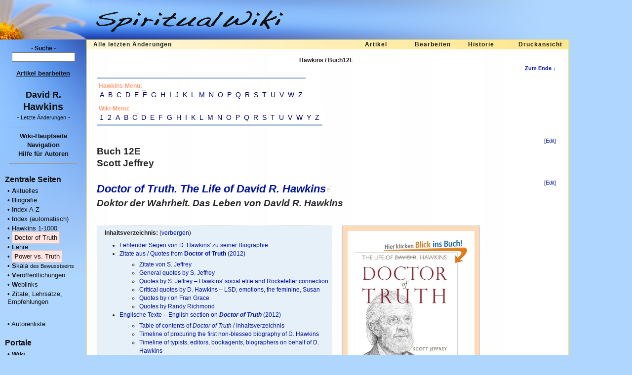

--- FILE ---
content_type: text/html; charset=UTF-8
request_url: https://de.spiritualwiki.org/Hawkins/Buch12E
body_size: 43162
content:
<!DOCTYPE html 
    PUBLIC "-//W3C//DTD XHTML 1.0 Transitional//EN" 
    "http://www.w3.org/TR/xhtml1/DTD/xhtml1-transitional.dtd">
<html>
<head>
  <title>SpiritualWiki - Buch12E</title>
  <meta http-equiv='Content-Style-Type' content='text/css' />
  <meta http-equiv="Content-Type" content="text/html; charset=utf-8" />
  <link rel='stylesheet' href='https://de.spiritualwiki.org/wiki/pub/skins/spiritwiki/spiritwiki.css' type='text/css' />
  <!--HTMLHeader--><style type='text/css'><!--
  ul, ol, pre, dl, p { margin-top:0px; margin-bottom:0px; }
  code.escaped { white-space: pre; }
  .vspace { margin-top:1.33em; }
  .indent { margin-left:40px; }
  .outdent { margin-left:40px; text-indent:-40px; }
  a.createlinktext { text-decoration:none; border-bottom:1px dotted gray; }
  a.createlink { text-decoration:none; position:relative; top:-0.5em;
    font-weight:bold; font-size:smaller; border-bottom:none; }
  img { border:0px; }
  
  .rtl, .rtl * {direction:rtl; unicode-bidi:bidi-override;}
  .ltr, .ltr * {direction:ltr; unicode-bidi:bidi-override;}
  .rtl .indent, .rtl.indent, .rtl .outdent, .rtl.outdent {
    margin-left:0; margin-right: 40px;
  }
  
div.sectionedit { text-align:right;font-size:smaller;clear:both;}

div.widenote {
    position: relative;
    z-index:50;
    font-size: smaller;
    clear:both;
    color: #3C3528;
    float: right;
    margin-right: 1em;
    margin-bottom: 1ex;
    margin-left: 1em;
    margin-top: 2ex;
    border: 1px solid #74664E;
    width: 200px;
    font-family: Gill Sans, Helvetica, Arial;
    line-height: 110%;
    background-color: #ffffa1; 
    border-radius: 2px;
}

div.widenote p {
    padding: 0.5em 1em;
}
div.widenote-header {
    background-color: #FFE53E;
    border-radius: 2px;
}
div.widenote-header a {
    color:#3C3528;
    text-decoration: underline;
}


div.footnote_spiwik_block_begin { 
	width: 160px; 
	border-bottom: 1px solid blue;
	margin-bottom: 0.5em;
}
p.footnote_spiwik {
	margin-right: 3em;
	margin-left: 3em;
	margin-top: 0px;
	margin-bottom: 0.5em;
	font-size: 0.8em;
}
a.footnote_spiwik {
	font-size: 0.8em;
}

span.anchor {
    float: left;
    font-size: 10px;
    margin-left: 10px;
    width: 1em;
    position:relative; top:-0.1em;
    text-align: center;
}
span.anchor a { text-decoration: none; }
span.anchor a:hover { text-decoration: underline; }
ul.toc {margin-top: 5px}
ul.toc ul.toc {margin-top: 5px}
ol.toc { text-indent:-20px; list-style: none; margin-bottom:5px; }
ol ol.toc { text-indent:-40px; }
div.tocfloat {
    font-size: smaller;
    margin-bottom: 10px;
    border: 1px dotted #555555;
    padding-top: 5px; 
    padding-button: 5px; 
    margin-left: 2px; clear: right;
    margin-right: 10px;s
    padding-right: 6px;
    padding-left: 10px;
    background-color: #e6f0f8;
}
div.toc {
    font-size: smaller; 
    line-height: 1.5em;
    width: 50%;
    float: left;
    padding: 5px; 
    border: 1px dotted #cccccc;
    background-color: #e6f0f8;
    margin-right: 10px;
    margin-bottom: 10px;
}
div.toc p {
    background-color: #e6f0f8;
    margin-top:    -5px;
    margin-left:    5px;
    margin-right:  -5px;
    padding-right:  5px;
    padding-left:   5px;
    padding-bottom: 3px;
    padding-top:    5px;
    border-bottom:  0px dotted #cccccc;
}
	div.ttwrap { position:relative; display:inline; }
	div.ttwrap span.ttterm { color:#006; border-bottom:1px dotted gray; }
	div.ttwrap span.ttip { display:none; }
	div.ttwrap:hover span.ttip {
		display:block; 
		position:absolute;
		left:1.5em; 
		top:1.3em;
		min-width:120px;
		border:1px solid #cc9;
		-moz-border-radius:8px;
		-webkit-border-radius: 8px;
		padding:3px 5px;
		background:#ffc;
		color: #006;
		font-size:75%;
		line-height:1.3em;
	   /*text-align: center;*/
	   text-decoration:none;
	}
	* html div.ttwrap:hover { z-index:50; background:; } /* background:; for tricking IE*/
	* html div.ttwrap:hover span.ttip { width:120px; } /* min-width for IE */
	div.ttwrap:hover span.ttip div { display:inline; padding:0; margin:0; } /* for images wrapped in a div */
	/* values for Opera */
	@media all and (min-width: 120px) { 
		div.ttwrap:hover span.ttip { left:1.5em; top:0.6em; }  
	}

	span.abcindex { padding:2px 4px; border-bottom:1px solid #ccc;}
	div.abcwrap { background:none; }
	div.abcwrap span.abcterm { padding:0 2px; font-size:100%; border-bottom:none; }
	div.abcwrap:hover span.abcmenu {
		left:-1em; 
		top:1.3em;
		padding: 3px 1em;
		color:none;
		font-size:85%;
		border:1px solid #ccc;
		background:#f9f9f9;
	}
 
  table.tabtable { border-collapse: collapse; }
  table.tabtable td { border:1px solid #cccccc; }
  
  .halfline { height: 0.65em; line-height: 0.65em;}
  .vspace { margin-top:0; line-height:1.2em; }
  .mono { font-family: Lucida Console, monospace; } .editconflict { color:green; 
  font-style:italic; margin-top:1.33em; margin-bottom:1.33em; }

  table.markup { border:2px dotted #ccf; width:90%; }
  td.markup1, td.markup2 { padding-left:10px; padding-right:10px; }
  table.vert td.markup1 { border-bottom:1px solid #ccf; }
  table.horiz td.markup1 { width:23em; border-right:1px solid #ccf; }
  table.markup caption { text-align:left; }
  div.faq p, div.faq pre { margin-left:2em; }
  div.faq p.question { margin:1em 0 0.75em 0; font-weight:bold; }
  div.faqtoc div.faq * { display:none; }
  div.faqtoc div.faq p.question 
    { display:block; font-weight:normal; margin:0.5em 0 0.5em 20px; line-height:normal; }
  div.faqtoc div.faq p.question * { display:inline; }
  td.markup1 pre { white-space: pre-wrap; }
  .noPmTOC, .PmTOCdiv:empty {display:none;}
.PmTOCdiv { display: inline-block; font-size: 13px; overflow: auto; max-height: 500px;}
.PmTOCdiv a { text-decoration: none;}
.back-arrow {font-size: .9em; text-decoration: none;}
#PmTOCchk + label {cursor: pointer;}
#PmTOCchk {display: none;}
#PmTOCchk:not(:checked) + label > .pmtoc-show {display: none;}
#PmTOCchk:checked + label > .pmtoc-hide {display: none;}
#PmTOCchk:checked + label + div {display: none;}table.sortable th { cursor: pointer; }
table.sortable th::after { color: transparent; content: "\00A0\025B8"; }
table.sortable th:hover::after { color: inherit; content: "\00A0\025B8"; }
table.sortable th.dir-u::after { color: inherit; content: "\00A0\025BE"; }
table.sortable th.dir-d::after { color: inherit; content: "\00A0\025B4"; } 
    .frame 
      { border:1px solid #cccccc; padding:4px; background-color:#f9f9f9; }
    .lfloat { float:left; margin-right:0.5em; }
    .rfloat { float:right; margin-left:0.5em; }
a.varlink { text-decoration:none;}

--></style><meta http-equiv='Content-Type' content='text/html; charset=utf-8' /><script type='text/javascript'>
function switchhiddenjvscfct(n) {
 {
		detail=document.getElementById(n);
	}
	if (detail==null) return false;
	if (detail.style.display=="none") {
	   detail.style.display="inline";
	 } else {
	   detail.style.display="none";
	}
}
</script>
<script type='text/JavaScript'>
<!--
Nix={map:null,convert:function(a){Nix.init();var s='';for(i=0;i<a.length;i++){var b=a.charAt(i);s+=((b>='A'&&b<='Z')||(b>='a'&&b<='z')?Nix.map[b]:b);}return s;},init:function(){if(Nix.map!=null)return;var map=new Array();var s='abcdefghijklmnopqrstuvwxyz';for(i=0;i<s.length;i++)map[s.charAt(i)]=s.charAt((i+13)%26);for(i=0;i<s.length;i++)map[s.charAt(i).toUpperCase()]=s.charAt((i+13)%26).toUpperCase();Nix.map=map;},decode:function(a){document.write(Nix.convert(a));}}
//-->
</script>
<script type="text/javascript">
function toctoggle(obj, hide, show) {
    var elstyle = document.getElementById(obj).style;
    var text    = document.getElementById(obj + "tog");
    if(!hide) { var hide = "verbergen"; }
    if(!show) { var show = "anzeigen"; }
    if (elstyle.display == 'none') {
        elstyle.display = 'block';
        text.innerHTML  = hide;
    } else {
        elstyle.display = 'none';
        text.innerHTML  = show;
    }
}
</script>
  <link rel='stylesheet' href='https://de.spiritualwiki.org/wiki/pub/wsplus/wsplus.css' 
    type='text/css' />
  <!--[if IE]><style type='text/css' media='screen'>
    body { behavior:url('https://de.spiritualwiki.org/wiki/pub/wsplus/csshover.htc'); }
    .rollover * { visibility: visible; }
  </style><![endif]-->
  <meta name='robots' content='index,follow' />

</head>

<body>

<!--PageHeaderFmt-->
  
<div id="kopf">
        <a href='https://de.spiritualwiki.org'><img src='https://de.spiritualwiki.org/wiki/pub/skins/spiritwiki/Logo.jpg' alt='SpiritualWiki' border='0' /></a>
</div>
  
<!--/PageHeaderFmt-->

<!--PageLeftFmt-->
<div id="navigation">  
        <div id="wikileft">
        
        <div class="suche">
          <form action='https://de.spiritualwiki.org'>
            <input type='hidden' name='n' value='Hawkins.Buch12E' />
            <input type='hidden' name='action' value='search' />
            <a href='https://de.spiritualwiki.org/Site/Search'>- Suche -</a>
            <input type='text' name='q' value='' class="suchbox" />
          </form>
       </div>
		
		 <br><center>
       <b><a href='https://de.spiritualwiki.org/Spiritualwiki/ArtikelBearbeiten]' accesskey='c'><u>Artikel bearbeiten</u></a></b>
		 </center><br>
        
        <div class='zentriert' > 
<h2><a class='wikilink' href='https://de.spiritualwiki.org/Hawkins/Portal' title=''><span class='klein'> David R.</span><br />Hawkins</a></h2>
<p><a class='wikilink' href='https://de.spiritualwiki.org/Hawkins/LetzteAenderungen' title=''>- <small>Letzte Änderungen</small> -</a>
</p></div>
<hr />
<div class='zentriertfett' > 
<p><a class='wikilink' href='https://de.spiritualwiki.org/Wiki/Hauptseite' title=''>Wiki-Hauptseite</a><br /><a class='wikilink' href='https://de.spiritualwiki.org/Spiritualwiki/Navigation' title=''>Navigation</a><br /><a class='wikilink' href='https://de.spiritualwiki.org/Spiritualwiki/HilfeFuerAutoren' title=''>Hilfe für Autoren</a>
</p></div>
<hr />
<p class='vspace'>&nbsp;</p>
<p><strong><big>Zentrale Seiten</big></strong>
</p><ul><li>&bull; <a class='wikilink' href='https://de.spiritualwiki.org/Hawkins/Aktuelles' title=''><strong>A</strong>ktuelles</a>
</li><li>&bull; <a class='wikilink' href='https://de.spiritualwiki.org/Hawkins/Biografie' title=''><strong>B</strong>iografie</a>
</li><li>&bull; <a class='wikilink' href='https://de.spiritualwiki.org/Hawkins/A-Z' title=''><strong>I</strong>ndex A-Z</a>
</li><li>&bull; <a class='wikilink' href='https://de.spiritualwiki.org/Hawkins/Index' title=''><strong>I</strong>ndex (automatisch)</a>
</li><li>&bull; <a class='wikilink' href='https://de.spiritualwiki.org/Hawkins/BigTable' title=''><strong>H</strong>awkins 1-1000</a>
</li><li>&bull; <span class='frame' style='background-color: mistyrose;'> <a class='selflink' href='https://de.spiritualwiki.org/Hawkins/Buch12E' title=''><strong>D</strong>octor of Truth</a></span>
</li><li>&bull; <a class='wikilink' href='https://de.spiritualwiki.org/Hawkins/Lehre' title=''><strong>L</strong>ehre</a>
</li><li>&bull; <span class='frame' style='background-color: mistyrose;'> <a class='wikilink' href='https://de.spiritualwiki.org/Hawkins/Buch13E' title=''><strong>P</strong>ower vs. Truth</a></span>
</li><li>&bull; <a class='wikilink' href='https://de.spiritualwiki.org/Hawkins/Skala' title=''><strong>S</strong>kala <small>des Bewusstseins</small></a>
</li><li>&bull; <a class='wikilink' href='https://de.spiritualwiki.org/Hawkins/Veroeffentlichungen' title=''><strong>V</strong>eröffentlichungen</a>
</li><li>&bull; <a class='wikilink' href='https://de.spiritualwiki.org/Hawkins/Weblinks' title=''><strong>W</strong>eblinks</a>
</li><li>&bull; <a class='wikilink' href='https://de.spiritualwiki.org/Hawkins/Zitate' title=''><strong>Z</strong>itate, Lehrsätze, Empfehlungen</a>
</li></ul><p class='vspace'>&nbsp;</p>
<ul><li>&bull; <a class='wikilink' href='https://de.spiritualwiki.org/Autor/Autoren' title=''>Autorenliste</a>
</li></ul><p class='vspace'>&nbsp;</p>
<p><strong><big>Portale</big></strong>
</p><ul><li>&bull; <a class='wikilink' href='https://de.spiritualwiki.org/Wiki/Hauptseite' title=''><strong>Wiki</strong></a>
</li></ul><p class='vspace'>&nbsp;</p>
<p  style='text-align: right;'> <span style='font-size:83%'><a class='wikilink' href='https://de.spiritualwiki.org/Hawkins/SideBar?action=edit' title=''>Seitenleiste<br />bearbeiten</a></span><br /><br />
</p>

        
    </div>
    
</div>
<!--/PageLeftFmt-->


<div id="inhalt">
     
      <div id="obereleiste">    
            <div id="letzteaenderungen">
              <a href='https://de.spiritualwiki.org/Spiritualwiki/AlleLetztenAenderungen' accesskey='c'>
                Alle letzten &Auml;nderungen
              </a>
            </div>
        
       <!--PageActionFmt-->
        <div id="wikicmds">
            <ul><li class='browse'>&ensp;&ensp;&ensp;&ensp;&ensp;&ensp;<a accesskey=''  rel='nofollow'  class='selflink' href='https://de.spiritualwiki.org/Hawkins/Buch12E' title=''>Artikel</a>
</li><li class='edit'>&ensp;&ensp;&ensp;&ensp;&ensp;&ensp;<a accesskey='e'  rel='nofollow'  class='wikilink' href='https://de.spiritualwiki.org/Hawkins/Buch12E?action=edit' title=''>Bearbeiten</a>
</li><li class='diff'>&ensp;&ensp;&ensp;<a accesskey='h'  rel='nofollow'  class='wikilink' href='https://de.spiritualwiki.org/Hawkins/Buch12E?action=diff' title=''>Historie</a>
</li><li class='print'>&ensp;&ensp;&ensp;&ensp;&ensp;<a accesskey=''  rel='nofollow'  class='wikilink' href='https://de.spiritualwiki.org/Hawkins/Buch12E?action=print' title=''>Druckansicht</a>
</li></ul>

        </div>
       <!--/PageActionFmt-->
     </div>
 
 <div id="wikibody">

      <!--PageTitleFmt-->
        <div id="artikelname">
			<p>Hawkins / Buch12E</p>
        </div>
      <!--/PageTitleFmt-->

	<div id="Seitenanfang" align="right" class='zumende'>
		<a href='#Seitenende'>Zum Ende &#x2193;</a>
	</div>


<!--PageText-->
<div id='wikitext'>
<div class='frame lfloat' style='background-color: white; border: solid; color: lightsteelblue; border-left: white; border-right: white; border-bottom: white;' > 
<p><span  style='color: lightsalmon;'> <span style='font-size:83%'><strong>Hawkins-Menu:</strong></span> <a name='hovermenu'></a><span class='abcindex'><div class='ttwrap abcwrap'><span class='ttterm abcterm'>A</span>&middot;<span id='A' name='A' class='ttip abcmenu' style='z-index:101'><a class='abclink' href='https://de.spiritualwiki.org/Hawkins/A-Z' >A-Z</a><br /><a class='abclink' href='https://de.spiritualwiki.org/Hawkins/Absolutheit' >Absolutheit</a><br /><a class='abclink' href='https://de.spiritualwiki.org/Hawkins/Aktuelles' >Aktuelles</a><br /><a class='abclink' href='https://de.spiritualwiki.org/Hawkins/Akzeptanz' >Akzeptanz</a><br /><a class='abclink' href='https://de.spiritualwiki.org/Hawkins/An-Wesenheit' >An-Wesenheit</a><br /><a class='abclink' href='https://de.spiritualwiki.org/Hawkins/Anekdoten' >Anekdoten</a><br /><a class='abclink' href='https://de.spiritualwiki.org/Hawkins/Angst' >Angst</a><br /><a class='abclink' href='https://de.spiritualwiki.org/Hawkins/Anhaftung' >Anhaftung</a><br /><a class='abclink' href='https://de.spiritualwiki.org/Hawkins/Atheismus' >Atheismus</a><br /><a class='abclink' href='https://de.spiritualwiki.org/Hawkins/Attraktor' >Attraktor</a><br /><a class='abclink' href='https://de.spiritualwiki.org/Hawkins/Audio-Clips' >Audio-Clips</a><br /><a class='abclink' href='https://de.spiritualwiki.org/Hawkins/Audioclips2002' >Audioclips2002</a><br /><a class='abclink' href='https://de.spiritualwiki.org/Hawkins/Audioclips2003' >Audioclips2003</a><br /><a class='abclink' href='https://de.spiritualwiki.org/Hawkins/Audioclips2004' >Audioclips2004</a><br /><a class='abclink' href='https://de.spiritualwiki.org/Hawkins/Audioclips2005' >Audioclips2005</a><br /><a class='abclink' href='https://de.spiritualwiki.org/Hawkins/Audioclips2006' >Audioclips2006</a><br /><a class='abclink' href='https://de.spiritualwiki.org/Hawkins/Audioclips2007' >Audioclips2007</a><br /><a class='abclink' href='https://de.spiritualwiki.org/Hawkins/Audioclips2008' >Audioclips2008</a><br /><a class='abclink' href='https://de.spiritualwiki.org/Hawkins/Audioclips2009' >Audioclips2009</a><br /><a class='abclink' href='https://de.spiritualwiki.org/Hawkins/Audioclips2010' >Audioclips2010</a><br /><a class='abclink' href='https://de.spiritualwiki.org/Hawkins/Audioclips2011' >Audioclips2011</a><br /><a class='abclink' href='https://de.spiritualwiki.org/Hawkins/AudioclipsOfficeSerie' >AudioclipsOfficeSerie</a><br /><a class='abclink' href='https://de.spiritualwiki.org/Hawkins/Aussagen' >Aussagen</a><br /><a class='abclink' href='https://de.spiritualwiki.org/Hawkins/AusserkoerperlicheErfahrung' >AusserkoerperlicheErfahrung</a><br /><a class='abclink' href='https://de.spiritualwiki.org/Hawkins/Ausserk%c3%b6rperlicheErfahrung' >AusserkörperlicheErfahrung</a><br /><a class='abclink' href='https://de.spiritualwiki.org/Hawkins/AvsA-Tabelle' >AvsA-Tabelle</a><br /></span></div><div class='ttwrap abcwrap'><span class='ttterm abcterm'>B</span>&middot;<span id='B' name='B' class='ttip abcmenu' style='z-index:102'><a class='abclink' href='https://de.spiritualwiki.org/Hawkins/BedingungsloseLiebe' >BedingungsloseLiebe</a><br /><a class='abclink' href='https://de.spiritualwiki.org/Hawkins/Beobachter' >Beobachter</a><br /><a class='abclink' href='https://de.spiritualwiki.org/Hawkins/Beten' >Beten</a><br /><a class='abclink' href='https://de.spiritualwiki.org/Hawkins/Beweise' >Beweise</a><br /><a class='abclink' href='https://de.spiritualwiki.org/Hawkins/Bewusstsein' >Bewusstsein</a><br /><a class='abclink' href='https://de.spiritualwiki.org/Hawkins/Bewusstseinsebenen' >Bewusstseinsebenen</a><br /><a class='abclink' href='https://de.spiritualwiki.org/Hawkins/Bewusstseinsforschung' >Bewusstseinsforschung</a><br /><a class='abclink' href='https://de.spiritualwiki.org/Hawkins/1-1000' >Bewusstseinswert-Liste</a><br /><a class='abclink' href='https://de.spiritualwiki.org/Hawkins/Beziehung' >Beziehung</a><br /><a class='abclink' href='https://de.spiritualwiki.org/Hawkins/Bibel' >Bibel</a><br /><a class='abclink' href='https://de.spiritualwiki.org/Hawkins/BigTableEssenz' >BigTableEssenz</a><br /><a class='abclink' href='https://de.spiritualwiki.org/Hawkins/Biografie' >Biografie</a><br /><a class='abclink' href='https://de.spiritualwiki.org/Hawkins/Buch1' >Buch1</a><br /><a class='abclink' href='https://de.spiritualwiki.org/Hawkins/Buch10' >Buch10</a><br /><a class='abclink' href='https://de.spiritualwiki.org/Hawkins/Buch10E' >Buch10E</a><br /><a class='abclink' href='https://de.spiritualwiki.org/Hawkins/Buch11' >Buch11</a><br /><a class='abclink' href='https://de.spiritualwiki.org/Hawkins/Buch11E' >Buch11E</a><br /><a class='abclink' href='https://de.spiritualwiki.org/Hawkins/Buch13E' >Buch13E</a><br /><a class='abclink' href='https://de.spiritualwiki.org/Hawkins/Buch1E' >Buch1E</a><br /><a class='abclink' href='https://de.spiritualwiki.org/Hawkins/Buch2' >Buch2</a><br /><a class='abclink' href='https://de.spiritualwiki.org/Hawkins/Buch2E' >Buch2E</a><br /><a class='abclink' href='https://de.spiritualwiki.org/Hawkins/Buch3' >Buch3</a><br /><a class='abclink' href='https://de.spiritualwiki.org/Hawkins/Buch3E' >Buch3E</a><br /><a class='abclink' href='https://de.spiritualwiki.org/Hawkins/Buch4' >Buch4</a><br /><a class='abclink' href='https://de.spiritualwiki.org/Hawkins/Buch4E' >Buch4E</a><br /><a class='abclink' href='https://de.spiritualwiki.org/Hawkins/Buch5' >Buch5</a><br /><a class='abclink' href='https://de.spiritualwiki.org/Hawkins/Buch5E' >Buch5E</a><br /><a class='abclink' href='https://de.spiritualwiki.org/Hawkins/Buch6' >Buch6</a><br /><a class='abclink' href='https://de.spiritualwiki.org/Hawkins/Buch6E' >Buch6E</a><br /><a class='abclink' href='https://de.spiritualwiki.org/Hawkins/Buch7' >Buch7</a><br /><a class='abclink' href='https://de.spiritualwiki.org/Hawkins/Buch7E' >Buch7E</a><br /><a class='abclink' href='https://de.spiritualwiki.org/Hawkins/Buch8' >Buch8</a><br /><a class='abclink' href='https://de.spiritualwiki.org/Hawkins/Buch8E' >Buch8E</a><br /><a class='abclink' href='https://de.spiritualwiki.org/Hawkins/Buch9' >Buch9</a><br /><a class='abclink' href='https://de.spiritualwiki.org/Hawkins/Buch9E' >Buch9E</a><br /><a class='abclink' href='https://de.spiritualwiki.org/Hawkins/Buchtipps' >Buchtipps</a><br /><a class='abclink' href='https://de.spiritualwiki.org/Hawkins/Buddha' >Buddha</a><br /><a class='abclink' href='https://de.spiritualwiki.org/Hawkins/Buddhismus-BW' >Buddhismus-BW</a><br /><a class='abclink' href='https://de.spiritualwiki.org/Hawkins/BW' >BW</a><br /><a class='abclink' href='https://de.spiritualwiki.org/Hawkins/BW0' >BW0</a><br /><a class='abclink' href='https://de.spiritualwiki.org/Hawkins/BW100' >BW100</a><br /><a class='abclink' href='https://de.spiritualwiki.org/Hawkins/BW125' >BW125</a><br /><a class='abclink' href='https://de.spiritualwiki.org/Hawkins/BW150' >BW150</a><br /><a class='abclink' href='https://de.spiritualwiki.org/Hawkins/BW175' >BW175</a><br /><a class='abclink' href='https://de.spiritualwiki.org/Hawkins/BW20' >BW20</a><br /><a class='abclink' href='https://de.spiritualwiki.org/Hawkins/BW200' >BW200</a><br /><a class='abclink' href='https://de.spiritualwiki.org/Hawkins/BW250' >BW250</a><br /><a class='abclink' href='https://de.spiritualwiki.org/Hawkins/BW30' >BW30</a><br /><a class='abclink' href='https://de.spiritualwiki.org/Hawkins/BW310' >BW310</a><br /><a class='abclink' href='https://de.spiritualwiki.org/Hawkins/BW350' >BW350</a><br /><a class='abclink' href='https://de.spiritualwiki.org/Hawkins/BW400' >BW400</a><br /><a class='abclink' href='https://de.spiritualwiki.org/Hawkins/BW50' >BW50</a><br /><a class='abclink' href='https://de.spiritualwiki.org/Hawkins/BW500' >BW500</a><br /><a class='abclink' href='https://de.spiritualwiki.org/Hawkins/BW540' >BW540</a><br /><a class='abclink' href='https://de.spiritualwiki.org/Hawkins/BW600' >BW600</a><br /><a class='abclink' href='https://de.spiritualwiki.org/Hawkins/BW700' >BW700</a><br /><a class='abclink' href='https://de.spiritualwiki.org/Hawkins/BW75' >BW75</a><br /><a class='abclink' href='https://de.spiritualwiki.org/Hawkins/BWTabellen' >BWTabellen</a><br /></span></div><div class='ttwrap abcwrap'><span class='ttterm abcterm'>C</span>&middot;<span id='C' name='C' class='ttip abcmenu' style='z-index:103'><a class='abclink' href='https://de.spiritualwiki.org/Hawkins/Channeling' >Channeling</a><br /><a class='abclink' href='https://de.spiritualwiki.org/Hawkins/Christentum-BW' >Christentum-BW</a><br /></span></div><div class='ttwrap abcwrap'><span class='ttterm abcterm'>D</span>&middot;<span id='D' name='D' class='ttip abcmenu' style='z-index:104'><a class='abclink' href='https://de.spiritualwiki.org/Hawkins/Dankbarkeit' >Dankbarkeit</a><br /><a class='abclink' href='https://de.spiritualwiki.org/Hawkins/DasAll-sehendeAuge' >DasAll-sehendeAuge</a><br /><a class='abclink' href='https://de.spiritualwiki.org/Hawkins/Demut' >Demut</a><br /><a class='abclink' href='https://de.spiritualwiki.org/Hawkins/Dienen' >Dienen</a><br /><a class='abclink' href='https://de.spiritualwiki.org/Hawkins/Dualitaet' >Dualitaet</a><br /><a class='abclink' href='https://de.spiritualwiki.org/Hawkins/Dualit%c3%a4t' >Dualität</a><br /></span></div><div class='ttwrap abcwrap'><span class='ttterm abcterm'>E</span>&middot;<span id='E' name='E' class='ttip abcmenu' style='z-index:105'><a class='abclink' href='https://de.spiritualwiki.org/Hawkins/Ebene100' >Ebene100</a><br /><a class='abclink' href='https://de.spiritualwiki.org/Hawkins/Ebene125' >Ebene125</a><br /><a class='abclink' href='https://de.spiritualwiki.org/Hawkins/Ebene150' >Ebene150</a><br /><a class='abclink' href='https://de.spiritualwiki.org/Hawkins/Ebene175' >Ebene175</a><br /><a class='abclink' href='https://de.spiritualwiki.org/Hawkins/Ebene20' >Ebene20</a><br /><a class='abclink' href='https://de.spiritualwiki.org/Hawkins/Ebene200' >Ebene200</a><br /><a class='abclink' href='https://de.spiritualwiki.org/Hawkins/Ebene250' >Ebene250</a><br /><a class='abclink' href='https://de.spiritualwiki.org/Hawkins/Ebene30' >Ebene30</a><br /><a class='abclink' href='https://de.spiritualwiki.org/Hawkins/Ebene310' >Ebene310</a><br /><a class='abclink' href='https://de.spiritualwiki.org/Hawkins/Ebene350' >Ebene350</a><br /><a class='abclink' href='https://de.spiritualwiki.org/Hawkins/Ebene400' >Ebene400</a><br /><a class='abclink' href='https://de.spiritualwiki.org/Hawkins/Ebene50' >Ebene50</a><br /><a class='abclink' href='https://de.spiritualwiki.org/Hawkins/Ebene500' >Ebene500</a><br /><a class='abclink' href='https://de.spiritualwiki.org/Hawkins/Ebene540' >Ebene540</a><br /><a class='abclink' href='https://de.spiritualwiki.org/Hawkins/Ebene600' >Ebene600</a><br /><a class='abclink' href='https://de.spiritualwiki.org/Hawkins/Ebene700-1000' >Ebene700-1000</a><br /><a class='abclink' href='https://de.spiritualwiki.org/Hawkins/Ebene75' >Ebene75</a><br /><a class='abclink' href='https://de.spiritualwiki.org/Hawkins/Ego' >Ego</a><br /><a class='abclink' href='https://de.spiritualwiki.org/Hawkins/EinfacheHilfsmittel' >EinfacheHilfsmittel</a><br /><a class='abclink' href='https://de.spiritualwiki.org/Hawkins/Einfachheit' >Einfachheit</a><br /><a class='abclink' href='https://de.spiritualwiki.org/Hawkins/Emotionen' >Emotionen</a><br /><a class='abclink' href='https://de.spiritualwiki.org/Hawkins/Empfehlungen' >Empfehlungen</a><br /><a class='abclink' href='https://de.spiritualwiki.org/Hawkins/Energie' >Energie</a><br /><a class='abclink' href='https://de.spiritualwiki.org/Hawkins/Engel' >Engel</a><br /><a class='abclink' href='https://de.spiritualwiki.org/Hawkins/Englisch' >Englisch</a><br /><a class='abclink' href='https://de.spiritualwiki.org/Hawkins/Entscheidung' >Entscheidung</a><br /><a class='abclink' href='https://de.spiritualwiki.org/Hawkins/Erfolg' >Erfolg</a><br /><a class='abclink' href='https://de.spiritualwiki.org/Hawkins/%c3%9cbergabe' >Ergeben</a><br /><a class='abclink' href='https://de.spiritualwiki.org/Hawkins/Erlebender' >Erlebender</a><br /><a class='abclink' href='https://de.spiritualwiki.org/Hawkins/Erleuchtung' >Erleuchtung</a><br /><a class='abclink' href='https://de.spiritualwiki.org/Hawkins/Erloesung' >Erloesung</a><br /><a class='abclink' href='https://de.spiritualwiki.org/Hawkins/Erl%c3%b6sung' >Erlösung</a><br /><a class='abclink' href='https://de.spiritualwiki.org/Hawkins/Essen' >Essen</a><br /><a class='abclink' href='https://de.spiritualwiki.org/Hawkins/Essenz' >Essenz</a><br /><a class='abclink' href='https://de.spiritualwiki.org/Hawkins/EvolutionDesBewusstseins' >EvolutionDesBewusstseins</a><br /><a class='abclink' href='https://de.spiritualwiki.org/Hawkins/EvolutiondesBewusstseins' >EvolutiondesBewusstseins</a><br /></span></div><div class='ttwrap abcwrap'><span class='ttterm abcterm'>F</span>&middot;<span id='F' name='F' class='ttip abcmenu' style='z-index:106'><a class='abclink' href='https://de.spiritualwiki.org/Hawkins/Fallen' >Fallen</a><br /><a class='abclink' href='https://de.spiritualwiki.org/Hawkins/Filme' >Filme</a><br /><a class='abclink' href='https://de.spiritualwiki.org/Hawkins/Fragen' >Fragen</a><br /><a class='abclink' href='https://de.spiritualwiki.org/Hawkins/Frauen' >Frauen</a><br /><a class='abclink' href='https://de.spiritualwiki.org/Hawkins/Freiheit' >Freiheit</a><br /><a class='abclink' href='https://de.spiritualwiki.org/Hawkins/Freude' >Freude</a><br /><a class='abclink' href='https://de.spiritualwiki.org/Hawkins/Frieden' >Frieden</a><br /><a class='abclink' href='https://de.spiritualwiki.org/Hawkins/FU' >FU</a><br /></span></div><div class='ttwrap abcwrap'><span class='ttterm abcterm'>G</span>&middot;<span id='G' name='G' class='ttip abcmenu' style='z-index:107'><a class='abclink' href='https://de.spiritualwiki.org/Hawkins/Gedanken' >Gedanken</a><br /><a class='abclink' href='https://de.spiritualwiki.org/Hawkins/GEIST' >GEIST</a><br /><a class='abclink' href='https://de.spiritualwiki.org/Hawkins/Geld' >Geld</a><br /><a class='abclink' href='https://de.spiritualwiki.org/Hawkins/Gewahrsein' >Gewahrsein</a><br /><a class='abclink' href='https://de.spiritualwiki.org/Hawkins/Gewissen' >Gewissen</a><br /><a class='abclink' href='https://de.spiritualwiki.org/Hawkins/Glauben' >Glauben</a><br /><a class='abclink' href='https://de.spiritualwiki.org/Hawkins/Glaubensueberzeugungen' >Glaubensueberzeugungen</a><br /><a class='abclink' href='https://de.spiritualwiki.org/Hawkins/Glaubens%c3%bcberzeugungen' >Glaubensüberzeugungen</a><br /><a class='abclink' href='https://de.spiritualwiki.org/Hawkins/Gnade' >Gnade</a><br /><a class='abclink' href='https://de.spiritualwiki.org/Hawkins/Gott' >Gott</a><br /><a class='abclink' href='https://de.spiritualwiki.org/Hawkins/GottergebeneNichtdualitaet' >GottergebeneNichtdualitaet</a><br /><a class='abclink' href='https://de.spiritualwiki.org/Hawkins/GottergebeneNichtdualit%c3%a4t' >GottergebeneNichtdualität</a><br /><a class='abclink' href='https://de.spiritualwiki.org/Hawkins/Gottergebenheit' >Gottergebenheit</a><br /><a class='abclink' href='https://de.spiritualwiki.org/Hawkins/Gut-Boese' >Gut-Boese</a><br /><a class='abclink' href='https://de.spiritualwiki.org/Hawkins/Gut-B%c3%b6se' >Gut-Böse</a><br /></span></div><div class='ttwrap abcwrap'><span class='ttterm abcterm'>H</span>&middot;<span id='H' name='H' class='ttip abcmenu' style='z-index:108'><a class='abclink' href='https://de.spiritualwiki.org/Hawkins/Hawkins' >Hawkins</a><br /><a class='abclink' href='https://de.spiritualwiki.org/Hawkins/BigTable' >Hawkins 1-1000</a><br /><a class='abclink' href='https://de.spiritualwiki.org/Hawkins/Hawkins1-1000' >Hawkins1-1000</a><br /><a class='abclink' href='https://de.spiritualwiki.org/Hawkins/HawkinsA-Z' >HawkinsA-Z</a><br /><a class='abclink' href='https://de.spiritualwiki.org/Hawkins/HeiligerGeist' >HeiligerGeist</a><br /><a class='abclink' href='https://de.spiritualwiki.org/Hawkins/Heiligkeit' >Heiligkeit</a><br /><a class='abclink' href='https://de.spiritualwiki.org/Hawkins/Heilung' >Heilung</a><br /><a class='abclink' href='https://de.spiritualwiki.org/Hawkins/Himmel' >Himmel</a><br /><a class='abclink' href='https://de.spiritualwiki.org/Hawkins/Hinduismus-BW' >Hinduismus-BW</a><br /><a class='abclink' href='https://de.spiritualwiki.org/Hawkins/Hingabe' >Hingabe</a><br /><a class='abclink' href='https://de.spiritualwiki.org/Hawkins/Hoelle' >Hoelle</a><br /><a class='abclink' href='https://de.spiritualwiki.org/Hawkins/Hoffnung' >Hoffnung</a><br /><a class='abclink' href='https://de.spiritualwiki.org/Hawkins/HomoSapiens' >HomoSapiens</a><br /><a class='abclink' href='https://de.spiritualwiki.org/Hawkins/HomoSpiritus' >HomoSpiritus</a><br /><a class='abclink' href='https://de.spiritualwiki.org/Hawkins/HuangPo' >HuangPo</a><br /><a class='abclink' href='https://de.spiritualwiki.org/Hawkins/Humor' >Humor</a><br /><a class='abclink' href='https://de.spiritualwiki.org/Hawkins/Hypothesen' >Hypothesen</a><br /><a class='abclink' href='https://de.spiritualwiki.org/Hawkins/H%c3%b6lle' >Hölle</a><br /></span></div><div class='ttwrap abcwrap'><span class='ttterm abcterm'>I</span>&middot;<span id='I' name='I' class='ttip abcmenu' style='z-index:109'><a class='abclink' href='https://de.spiritualwiki.org/Hawkins/Ignoranz' >Ignoranz</a><br /><a class='abclink' href='https://de.spiritualwiki.org/Hawkins/Illusion' >Illusion</a><br /><a class='abclink' href='https://de.spiritualwiki.org/Hawkins/Index' >Index</a><br /><a class='abclink' href='https://de.spiritualwiki.org/Hawkins/IndexBuch2' >IndexBuch2</a><br /><a class='abclink' href='https://de.spiritualwiki.org/Hawkins/IndexBuch2-1' >IndexBuch2-1</a><br /><a class='abclink' href='https://de.spiritualwiki.org/Hawkins/IndexBuch3' >IndexBuch3</a><br /><a class='abclink' href='https://de.spiritualwiki.org/Hawkins/IndexBuch5' >IndexBuch5</a><br /><a class='abclink' href='https://de.spiritualwiki.org/Hawkins/IndexEnergie' >IndexEnergie</a><br /><a class='abclink' href='https://de.spiritualwiki.org/Hawkins/IndexForm' >IndexForm</a><br /><a class='abclink' href='https://de.spiritualwiki.org/Hawkins/IndexLiebe' >IndexLiebe</a><br /><a class='abclink' href='https://de.spiritualwiki.org/Hawkins/IndexVorlage' >IndexVorlage</a><br /><a class='abclink' href='https://de.spiritualwiki.org/Hawkins/Inhalt' >Inhalt</a><br /><a class='abclink' href='https://de.spiritualwiki.org/Hawkins/Insights' >Insights</a><br /><a class='abclink' href='https://de.spiritualwiki.org/Hawkins/Inspiration' >Inspiration</a><br /><a class='abclink' href='https://de.spiritualwiki.org/Hawkins/Integration' >Integration</a><br /><a class='abclink' href='https://de.spiritualwiki.org/Hawkins/Integritaet' >Integritaet</a><br /><a class='abclink' href='https://de.spiritualwiki.org/Hawkins/Integrit%c3%a4t' >Integrität</a><br /><a class='abclink' href='https://de.spiritualwiki.org/Hawkins/Intention' >Intention</a><br /><a class='abclink' href='https://de.spiritualwiki.org/Hawkins/Intuition' >Intuition</a><br /><a class='abclink' href='https://de.spiritualwiki.org/Hawkins/Irrtum' >Irrtum</a><br /><a class='abclink' href='https://de.spiritualwiki.org/Hawkins/Islam-BW' >Islam-BW</a><br /></span></div><div class='ttwrap abcwrap'><span class='ttterm abcterm'>J</span>&middot;<span id='J' name='J' class='ttip abcmenu' style='z-index:110'><a class='abclink' href='https://de.spiritualwiki.org/Hawkins/Jenseits' >Jenseits</a><br /><a class='abclink' href='https://de.spiritualwiki.org/Hawkins/Jesus' >Jesus</a><br /><a class='abclink' href='https://de.spiritualwiki.org/Hawkins/Judentum-BW' >Judentum-BW</a><br /></span></div><div class='ttwrap abcwrap'><span class='ttterm abcterm'>K</span>&middot;<span id='K' name='K' class='ttip abcmenu' style='z-index:111'><a class='abclink' href='https://de.spiritualwiki.org/Hawkins/Karma' >Karma</a><br /><a class='abclink' href='https://de.spiritualwiki.org/Hawkins/Kausalitaet' >Kausalitaet</a><br /><a class='abclink' href='https://de.spiritualwiki.org/Hawkins/Kausalit%c3%a4t' >Kausalität</a><br /><a class='abclink' href='https://de.spiritualwiki.org/Hawkins/Kinder' >Kinder</a><br /><a class='abclink' href='https://de.spiritualwiki.org/Hawkins/Kinesiologie' >Kinesiologie</a><br /><a class='abclink' href='https://de.spiritualwiki.org/Hawkins/Koerperlichkeit' >Koerperlichkeit</a><br /><a class='abclink' href='https://de.spiritualwiki.org/Hawkins/Kontemplation' >Kontemplation</a><br /><a class='abclink' href='https://de.spiritualwiki.org/Hawkins/Kontext' >Kontext</a><br /><a class='abclink' href='https://de.spiritualwiki.org/Hawkins/Krankheit' >Krankheit</a><br /><a class='abclink' href='https://de.spiritualwiki.org/Hawkins/Krishna' >Krishna</a><br /><a class='abclink' href='https://de.spiritualwiki.org/Hawkins/Kulte' >Kulte</a><br /><a class='abclink' href='https://de.spiritualwiki.org/Hawkins/Kundalini' >Kundalini</a><br /><a class='abclink' href='https://de.spiritualwiki.org/Hawkins/K%c3%b6rperlichkeit' >Körperlichkeit</a><br /></span></div><div class='ttwrap abcwrap'><span class='ttterm abcterm'>L</span>&middot;<span id='L' name='L' class='ttip abcmenu' style='z-index:112'><a class='abclink' href='https://de.spiritualwiki.org/Hawkins/Laeuterung' >Laeuterung</a><br /><a class='abclink' href='https://de.spiritualwiki.org/Hawkins/Leben' >Leben</a><br /><a class='abclink' href='https://de.spiritualwiki.org/Hawkins/Leerheit' >Leerheit</a><br /><a class='abclink' href='https://de.spiritualwiki.org/Hawkins/Lehre' >Lehre</a><br /><a class='abclink' href='https://de.spiritualwiki.org/Hawkins/Lehrsaetze' >Lehrsaetze</a><br /><a class='abclink' href='https://de.spiritualwiki.org/Hawkins/Lehrs%c3%a4tze' >Lehrsätze</a><br /><a class='abclink' href='https://de.spiritualwiki.org/Hawkins/LetzteAenderungen' >LetzteAenderungen</a><br /><a class='abclink' href='https://de.spiritualwiki.org/Hawkins/LichtDesAlls' >LichtDesAlls</a><br /><a class='abclink' href='https://de.spiritualwiki.org/Hawkins/Liebe' >Liebe</a><br /><a class='abclink' href='https://de.spiritualwiki.org/Hawkins/LinearitaetvsNichtlinearitaet' >LinearitaetvsNichtlinearitaet</a><br /><a class='abclink' href='https://de.spiritualwiki.org/Hawkins/Linearit%c3%a4tvsNichtlinearit%c3%a4t' >LinearitätvsNichtlinearität</a><br /><a class='abclink' href='https://de.spiritualwiki.org/Hawkins/ListeDerBW-Stuerze' >ListeDerBW-Stuerze</a><br /><a class='abclink' href='https://de.spiritualwiki.org/Hawkins/ListeDerBW-St%c3%bcrze' >ListeDerBW-Stürze</a><br /><a class='abclink' href='https://de.spiritualwiki.org/Hawkins/ListeWahreLehrer' >ListeWahreLehrer</a><br /><a class='abclink' href='https://de.spiritualwiki.org/Hawkins/ListeWahrheit' >ListeWahrheit</a><br /><a class='abclink' href='https://de.spiritualwiki.org/Hawkins/ListTrueTeachers' >ListTrueTeachers</a><br /><a class='abclink' href='https://de.spiritualwiki.org/Hawkins/Literaturempfehlungen' >Literaturempfehlungen</a><br /><a class='abclink' href='https://de.spiritualwiki.org/Hawkins/L%c3%a4uterung' >Läuterung</a><br /></span></div><div class='ttwrap abcwrap'><span class='ttterm abcterm'>M</span>&middot;<span id='M' name='M' class='ttip abcmenu' style='z-index:113'><a class='abclink' href='https://de.spiritualwiki.org/Hawkins/Macht' >Macht</a><br /><a class='abclink' href='https://de.spiritualwiki.org/Hawkins/Meditation' >Meditation</a><br /><a class='abclink' href='https://de.spiritualwiki.org/Hawkins/Medizin' >Medizin</a><br /><a class='abclink' href='https://de.spiritualwiki.org/Hawkins/Meinung' >Meinung</a><br /><a class='abclink' href='https://de.spiritualwiki.org/Hawkins/Mensch' >Mensch</a><br /><a class='abclink' href='https://de.spiritualwiki.org/Hawkins/Mitgefuehl' >Mitgefuehl</a><br /><a class='abclink' href='https://de.spiritualwiki.org/Hawkins/Mitgef%c3%bchl' >Mitgefühl</a><br /><a class='abclink' href='https://de.spiritualwiki.org/Hawkins/Musik' >Musik</a><br /><a class='abclink' href='https://de.spiritualwiki.org/Hawkins/Mut' >Mut</a><br /></span></div><div class='ttwrap abcwrap'><span class='ttterm abcterm'>N</span>&middot;<span id='N' name='N' class='ttip abcmenu' style='z-index:114'><a class='abclink' href='https://de.spiritualwiki.org/Hawkins/Nahtod' >Nahtod</a><br /><a class='abclink' href='https://de.spiritualwiki.org/Hawkins/Negativitaet' >Negativitaet</a><br /><a class='abclink' href='https://de.spiritualwiki.org/Hawkins/Negativit%c3%a4t' >Negativität</a><br /><a class='abclink' href='https://de.spiritualwiki.org/Hawkins/Notfalltips' >Notfalltips</a><br /></span></div><div class='ttwrap abcwrap'><span class='ttterm abcterm'>O</span>&middot;<span id='O' name='O' class='ttip abcmenu' style='z-index:115'><a class='abclink' href='https://de.spiritualwiki.org/Hawkins/Opferhaltung' >Opferhaltung</a><br /><a class='abclink' href='https://de.spiritualwiki.org/Hawkins/OU' >OU</a><br /></span></div><div class='ttwrap abcwrap'><span class='ttterm abcterm'>P</span>&middot;<span id='P' name='P' class='ttip abcmenu' style='z-index:116'><a class='abclink' href='https://de.spiritualwiki.org/Hawkins/Perspektive' >Perspektive</a><br /><a class='abclink' href='https://de.spiritualwiki.org/Hawkins/Philosophien' >Philosophien</a><br /><a class='abclink' href='https://de.spiritualwiki.org/Hawkins/Politik' >Politik</a><br /><a class='abclink' href='https://de.spiritualwiki.org/Hawkins/Portal' >Portal Hawkins</a><br /><a class='abclink' href='https://de.spiritualwiki.org/Hawkins/Prinzipien' >Prinzipien</a><br /><a class='abclink' href='https://de.spiritualwiki.org/Hawkins/Pseudowissenschaft' >Pseudowissenschaft</a><br /></span></div><div class='ttwrap abcwrap'><span class='ttterm abcterm'>Q</span>&middot;<span id='Q' name='Q' class='ttip abcmenu' style='z-index:117'><a class='abclink' href='https://de.spiritualwiki.org/Hawkins/Quantenphysik' >Quantenphysik</a><br /></span></div><div class='ttwrap abcwrap'><span class='ttterm abcterm'>R</span>&middot;<span id='R' name='R' class='ttip abcmenu' style='z-index:118'><a class='abclink' href='https://de.spiritualwiki.org/Hawkins/RamanaMaharshi' >RamanaMaharshi</a><br /><a class='abclink' href='https://de.spiritualwiki.org/Hawkins/Recommendations' >Recommendations</a><br /><a class='abclink' href='https://de.spiritualwiki.org/Hawkins/Reinkarnation' >Reinkarnation</a><br /><a class='abclink' href='https://de.spiritualwiki.org/Hawkins/Rekontextualisierung' >Rekontextualisierung</a><br /><a class='abclink' href='https://de.spiritualwiki.org/Hawkins/Relativismus' >Relativismus</a><br /><a class='abclink' href='https://de.spiritualwiki.org/Hawkins/Religion' >Religion</a><br /></span></div><div class='ttwrap abcwrap'><span class='ttterm abcterm'>S</span>&middot;<span id='S' name='S' class='ttip abcmenu' style='z-index:119'><a class='abclink' href='https://de.spiritualwiki.org/Hawkins/Schmerz' >Schmerz</a><br /><a class='abclink' href='https://de.spiritualwiki.org/Hawkins/Schoenheit' >Schoenheit</a><br /><a class='abclink' href='https://de.spiritualwiki.org/Hawkins/Schueler' >Schueler</a><br /><a class='abclink' href='https://de.spiritualwiki.org/Hawkins/Sch%c3%b6nheit' >Schönheit</a><br /><a class='abclink' href='https://de.spiritualwiki.org/Hawkins/Sch%c3%bcler' >Schüler</a><br /><a class='abclink' href='https://de.spiritualwiki.org/Hawkins/Seele' >Seele</a><br /><a class='abclink' href='https://de.spiritualwiki.org/Hawkins/Segen' >Segen</a><br /><a class='abclink' href='https://de.spiritualwiki.org/Hawkins/Selbst' >Selbst</a><br /><a class='abclink' href='https://de.spiritualwiki.org/Hawkins/SELBST' >SELBST</a><br /><a class='abclink' href='https://de.spiritualwiki.org/Hawkins/Sexualitaet' >Sexualitaet</a><br /><a class='abclink' href='https://de.spiritualwiki.org/Hawkins/Sexualit%c3%a4t' >Sexualität</a><br /><a class='abclink' href='https://de.spiritualwiki.org/Hawkins/SideBar' >SideBar</a><br /><a class='abclink' href='https://de.spiritualwiki.org/Hawkins/Skala' >Skala des Bewusstseins</a><br /><a class='abclink' href='https://de.spiritualwiki.org/Hawkins/SkalaDesBewusstseinsUebersicht' >SkalaDesBewusstseinsUebersicht</a><br /><a class='abclink' href='https://de.spiritualwiki.org/Hawkins/SkalaDesBewusstseins%c3%9cbersicht' >SkalaDesBewusstseinsÜbersicht</a><br /><a class='abclink' href='https://de.spiritualwiki.org/Hawkins/Skeptizismus' >Skeptizismus</a><br /><a class='abclink' href='https://de.spiritualwiki.org/Hawkins/Sollen' >Sollen</a><br /><a class='abclink' href='https://de.spiritualwiki.org/Hawkins/Spirit' >Spirit</a><br /><a class='abclink' href='https://de.spiritualwiki.org/Hawkins/Spiritualitaet' >Spiritualitaet</a><br /><a class='abclink' href='https://de.spiritualwiki.org/Hawkins/Spiritualit%c3%a4t' >Spiritualität</a><br /><a class='abclink' href='https://de.spiritualwiki.org/Hawkins/SpirituelleArbeit' >SpirituelleArbeit</a><br /><a class='abclink' href='https://de.spiritualwiki.org/Hawkins/SpirituellerWille' >SpirituellerWille</a><br /><a class='abclink' href='https://de.spiritualwiki.org/Hawkins/SpirituellesEgo' >SpirituellesEgo</a><br /><a class='abclink' href='https://de.spiritualwiki.org/Hawkins/SpirituelleUebungen' >SpirituelleUebungen</a><br /><a class='abclink' href='https://de.spiritualwiki.org/Hawkins/Spirituelle%c3%9cbungen' >SpirituelleÜbungen</a><br /><a class='abclink' href='https://de.spiritualwiki.org/Hawkins/Sport' >Sport</a><br /><a class='abclink' href='https://de.spiritualwiki.org/Hawkins/Stolz' >Stolz</a><br /><a class='abclink' href='https://de.spiritualwiki.org/Hawkins/Stufen' >Stufen</a><br /><a class='abclink' href='https://de.spiritualwiki.org/Hawkins/Subjektivitaet' >Subjektivitaet</a><br /><a class='abclink' href='https://de.spiritualwiki.org/Hawkins/Subjektivit%c3%a4t' >Subjektivität</a><br /><a class='abclink' href='https://de.spiritualwiki.org/Hawkins/Sucht' >Sucht</a><br /></span></div><div class='ttwrap abcwrap'><span class='ttterm abcterm'>T</span>&middot;<span id='T' name='T' class='ttip abcmenu' style='z-index:120'><a class='abclink' href='https://de.spiritualwiki.org/Hawkins/Tables' >Tables</a><br /><a class='abclink' href='https://de.spiritualwiki.org/Hawkins/TablesI' >TablesI</a><br /><a class='abclink' href='https://de.spiritualwiki.org/Hawkins/Teachings' >Teachings</a><br /><a class='abclink' href='https://de.spiritualwiki.org/Hawkins/ThomasvonAquin' >ThomasvonAquin</a><br /><a class='abclink' href='https://de.spiritualwiki.org/Hawkins/Tod' >Tod</a><br /><a class='abclink' href='https://de.spiritualwiki.org/Hawkins/TorEndgueltiges' >TorEndgueltiges</a><br /><a class='abclink' href='https://de.spiritualwiki.org/Hawkins/TorEndg%c3%bcltiges' >TorEndgültiges</a><br /><a class='abclink' href='https://de.spiritualwiki.org/Hawkins/Transzendieren' >Transzendieren</a><br /><a class='abclink' href='https://de.spiritualwiki.org/Hawkins/Trauer' >Trauer</a><br /><a class='abclink' href='https://de.spiritualwiki.org/Hawkins/Tugend' >Tugend</a><br /></span></div><div class='ttwrap abcwrap'><span class='ttterm abcterm'>U</span>&middot;<span id='U' name='U' class='ttip abcmenu' style='z-index:121'><a class='abclink' href='https://de.spiritualwiki.org/Hawkins/Uebergabe' >Uebergabe</a><br /><a class='abclink' href='https://de.spiritualwiki.org/Hawkins/UmBW200' >UmBW200</a><br /><a class='abclink' href='https://de.spiritualwiki.org/Hawkins/UmBW500' >UmBW500</a><br /><a class='abclink' href='https://de.spiritualwiki.org/Hawkins/Unschuld' >Unschuld</a><br /><a class='abclink' href='https://de.spiritualwiki.org/Hawkins/Uploads' >Uploads</a><br /><a class='abclink' href='https://de.spiritualwiki.org/Hawkins/Ursache' >Ursache</a><br /></span></div><div class='ttwrap abcwrap'><span class='ttterm abcterm'>V</span>&middot;<span id='V' name='V' class='ttip abcmenu' style='z-index:122'><a class='abclink' href='https://de.spiritualwiki.org/Hawkins/Verantwortung' >Verantwortung</a><br /><a class='abclink' href='https://de.spiritualwiki.org/Hawkins/Verehrung' >Verehrung</a><br /><a class='abclink' href='https://de.spiritualwiki.org/Hawkins/Vergebung' >Vergebung</a><br /><a class='abclink' href='https://de.spiritualwiki.org/Hawkins/Verstand' >Verstand</a><br /><a class='abclink' href='https://de.spiritualwiki.org/Hawkins/Versuchung' >Versuchung</a><br /><a class='abclink' href='https://de.spiritualwiki.org/Hawkins/Ver%c3%b6ffentlichungen' >Veröffentlichungen</a><br /><a class='abclink' href='https://de.spiritualwiki.org/Hawkins/Veroeffentlichungen' >Veröffentlichungen</a><br /><a class='abclink' href='https://de.spiritualwiki.org/Hawkins/Vollkommenheit' >Vollkommenheit</a><br /><a class='abclink' href='https://de.spiritualwiki.org/Hawkins/Vorlage' >Vorlage</a><br /></span></div><div class='ttwrap abcwrap'><span class='ttterm abcterm'>W</span>&middot;<span id='W' name='W' class='ttip abcmenu' style='z-index:123'><a class='abclink' href='https://de.spiritualwiki.org/Hawkins/WahreLehre' >WahreLehre</a><br /><a class='abclink' href='https://de.spiritualwiki.org/Hawkins/WahreLehrer' >WahreLehrer</a><br /><a class='abclink' href='https://de.spiritualwiki.org/Hawkins/Wahrheit' >Wahrheit</a><br /><a class='abclink' href='https://de.spiritualwiki.org/Hawkins/Wahrnehmung' >Wahrnehmung</a><br /><a class='abclink' href='https://de.spiritualwiki.org/Hawkins/Weblinks' >Weblinks</a><br /><a class='abclink' href='https://de.spiritualwiki.org/Hawkins/Weg' >Weg</a><br /><a class='abclink' href='https://de.spiritualwiki.org/Hawkins/Weisheit' >Weisheit</a><br /><a class='abclink' href='https://de.spiritualwiki.org/Hawkins/Welt' >Welt</a><br /><a class='abclink' href='https://de.spiritualwiki.org/Hawkins/Widerstand' >Widerstand</a><br /><a class='abclink' href='https://de.spiritualwiki.org/Hawkins/Willensfreiheit' >Willensfreiheit</a><br /><a class='abclink' href='https://de.spiritualwiki.org/Hawkins/Wirklichkeit' >Wirklichkeit</a><br /><a class='abclink' href='https://de.spiritualwiki.org/Hawkins/Wissenschaft' >Wissenschaft</a><br /><a class='abclink' href='https://de.spiritualwiki.org/Hawkins/Wunder' >Wunder</a><br /></span></div><div class='ttwrap abcwrap'><span class='ttterm abcterm'>Z</span><span id='Z' name='Z' class='ttip abcmenu' style='z-index:124'><a class='abclink' href='https://de.spiritualwiki.org/Hawkins/Zarathustra' >Zarathustra</a><br /><a class='abclink' href='https://de.spiritualwiki.org/Hawkins/Zeit' >Zeit</a><br /><a class='abclink' href='https://de.spiritualwiki.org/Hawkins/Zitate' >Zitate</a><br /><a class='abclink' href='https://de.spiritualwiki.org/Hawkins/ZitateAllgemein' >ZitateAllgemein</a><br /><a class='abclink' href='https://de.spiritualwiki.org/Hawkins/ZitateBuch1' >ZitateBuch1</a><br /><a class='abclink' href='https://de.spiritualwiki.org/Hawkins/ZitateBuch2' >ZitateBuch2</a><br /><a class='abclink' href='https://de.spiritualwiki.org/Hawkins/ZitateBuch3' >ZitateBuch3</a><br /><a class='abclink' href='https://de.spiritualwiki.org/Hawkins/ZitateBuch4' >ZitateBuch4</a><br /><a class='abclink' href='https://de.spiritualwiki.org/Hawkins/ZitateBuch5' >ZitateBuch5</a><br /><a class='abclink' href='https://de.spiritualwiki.org/Hawkins/ZitateBuch6' >ZitateBuch6</a><br /><a class='abclink' href='https://de.spiritualwiki.org/Hawkins/ZitateBuch7' >ZitateBuch7</a><br /><a class='abclink' href='https://de.spiritualwiki.org/Hawkins/ZitateBuch8' >ZitateBuch8</a><br /><a class='abclink' href='https://de.spiritualwiki.org/Hawkins/ZitateSeminare' >ZitateSeminare</a><br /><a class='abclink' href='https://de.spiritualwiki.org/Hawkins/Zukunft' >Zukunft</a><br /><a class='abclink' href='https://de.spiritualwiki.org/Hawkins/Zwang' >Zwang</a><br /></span></div></span></span>
</p></div>
<p><br clear='all' />
</p><div class='frame lfloat' style='background-color: white; border: solid; color: lightsteelblue; border-left: white; border-right: white; border-top: white;' > 
<p><span  style='color: lightsalmon;'> <span style='font-size:83%'><strong>Wiki-Menu:</strong></span>&#8201;&#8194; <a name='hovermenu'></a><span class='abcindex'><div class='ttwrap abcwrap'><span class='ttterm abcterm'>1</span>&middot;<span id='1' name='1' class='ttip abcmenu' style='z-index:101'><a class='abclink' href='https://de.spiritualwiki.org/Wiki/11September2001' >11September2001</a><br /></span></div><div class='ttwrap abcwrap'><span class='ttterm abcterm'>2</span>&middot;<span id='2' name='2' class='ttip abcmenu' style='z-index:102'><a class='abclink' href='https://de.spiritualwiki.org/Wiki/2012' >2012</a><br /></span></div><div class='ttwrap abcwrap'><span class='ttterm abcterm'>A</span>&middot;<span id='A' name='A' class='ttip abcmenu' style='z-index:103'><a class='abclink' href='https://de.spiritualwiki.org/Wiki/ACourseInMiracles' >ACourseInMiracles</a><br /><a class='abclink' href='https://de.spiritualwiki.org/Wiki/AlbertEinstein' >AlbertEinstein</a><br /><a class='abclink' href='https://de.spiritualwiki.org/Wiki/Altern' >Altern</a><br /><a class='abclink' href='https://de.spiritualwiki.org/Wiki/AndrewCohen' >AndrewCohen</a><br /><a class='abclink' href='https://de.spiritualwiki.org/Wiki/Angst' >Angst</a><br /><a class='abclink' href='https://de.spiritualwiki.org/Wiki/Arbeit' >Arbeit</a><br /><a class='abclink' href='https://de.spiritualwiki.org/Wiki/Archetypen' >Archetypen</a><br /><a class='abclink' href='https://de.spiritualwiki.org/Wiki/Astrologie' >Astrologie</a><br /><a class='abclink' href='https://de.spiritualwiki.org/Wiki/Aufmerksamkeit' >Aufmerksamkeit</a><br /><a class='abclink' href='https://de.spiritualwiki.org/Wiki/Augustinus' >Augustinus</a><br /><a class='abclink' href='https://de.spiritualwiki.org/Wiki/Aura' >Aura</a><br /><a class='abclink' href='https://de.spiritualwiki.org/Wiki/Aurobindo' >Aurobindo</a><br /><a class='abclink' href='https://de.spiritualwiki.org/Wiki/Autorenlegende' >Autorenlegende</a><br /><a class='abclink' href='https://de.spiritualwiki.org/Wiki/Autorenlegende2' >Autorenlegende2</a><br /><a class='abclink' href='https://de.spiritualwiki.org/Wiki/Autoritaet' >Autoritaet</a><br /><a class='abclink' href='https://de.spiritualwiki.org/Wiki/Autorit%c3%a4t' >Autorität</a><br /></span></div><div class='ttwrap abcwrap'><span class='ttterm abcterm'>B</span>&middot;<span id='B' name='B' class='ttip abcmenu' style='z-index:104'><a class='abclink' href='https://de.spiritualwiki.org/Wiki/Bedeutung' >Bedeutung</a><br /><a class='abclink' href='https://de.spiritualwiki.org/Wiki/Begegnung' >Begegnung</a><br /><a class='abclink' href='https://de.spiritualwiki.org/Wiki/Begegnungsstaetten' >Begegnungsstaetten</a><br /><a class='abclink' href='https://de.spiritualwiki.org/Wiki/Begegnungsst%c3%a4tten' >Begegnungsstätten</a><br /><a class='abclink' href='https://de.spiritualwiki.org/Wiki/Bekehrung' >Bekehrung</a><br /><a class='abclink' href='https://de.spiritualwiki.org/Wiki/Bescheidenheit' >Bescheidenheit</a><br /><a class='abclink' href='https://de.spiritualwiki.org/Wiki/Bestimmung' >Bestimmung</a><br /><a class='abclink' href='https://de.spiritualwiki.org/Wiki/Beurteilen' >Beurteilen</a><br /><a class='abclink' href='https://de.spiritualwiki.org/Wiki/Bewegung' >Bewegung</a><br /><a class='abclink' href='https://de.spiritualwiki.org/Wiki/Bewusstsein' >Bewusstsein</a><br /><a class='abclink' href='https://de.spiritualwiki.org/Wiki/Bewusstsein-Tabellen' >Bewusstsein-Tabellen</a><br /><a class='abclink' href='https://de.spiritualwiki.org/Wiki/Bewusstseinsevolution' >Bewusstseinsevolution</a><br /><a class='abclink' href='https://de.spiritualwiki.org/Wiki/Bewusstseinskontrolle' >Bewusstseinskontrolle</a><br /><a class='abclink' href='https://de.spiritualwiki.org/Wiki/Bewusstseinskontrolle-Links' >Bewusstseinskontrolle-Links</a><br /><a class='abclink' href='https://de.spiritualwiki.org/Wiki/Beziehungsebenen' >Beziehungsebenen</a><br /><a class='abclink' href='https://de.spiritualwiki.org/Wiki/Beziehungstipps' >Beziehungstipps</a><br /><a class='abclink' href='https://de.spiritualwiki.org/Wiki/Biologie' >Biologie</a><br /><a class='abclink' href='https://de.spiritualwiki.org/Wiki/Biomilieu' >Biomilieu</a><br /><a class='abclink' href='https://de.spiritualwiki.org/Wiki/Bleep' >Bleep</a><br /><a class='abclink' href='https://de.spiritualwiki.org/Wiki/BleepZitate' >BleepZitate</a><br /><a class='abclink' href='https://de.spiritualwiki.org/Wiki/Bodhidharma' >Bodhidharma</a><br /><a class='abclink' href='https://de.spiritualwiki.org/Wiki/Buddhismus' >Buddhismus</a><br /><a class='abclink' href='https://de.spiritualwiki.org/Wiki/Buecher' >Buecher</a><br /><a class='abclink' href='https://de.spiritualwiki.org/Wiki/Buecherlegende' >Buecherlegende</a><br /><a class='abclink' href='https://de.spiritualwiki.org/Wiki/ByronKatie' >ByronKatie</a><br /><a class='abclink' href='https://de.spiritualwiki.org/Wiki/B%c3%bccher' >Bücher</a><br /><a class='abclink' href='https://de.spiritualwiki.org/Wiki/%c3%9cberKundalini-Ph%c3%a4nomene' >BücherKundalini</a><br /><a class='abclink' href='https://de.spiritualwiki.org/Wiki/%c3%9cberQuantenphysikUndMystik' >BücherQuantenphysik</a><br /><a class='abclink' href='https://de.spiritualwiki.org/Wiki/%c3%9cberTodNahtodSterbenTrauern' >BücherSterben</a><br /></span></div><div class='ttwrap abcwrap'><span class='ttterm abcterm'>C</span>&middot;<span id='C' name='C' class='ttip abcmenu' style='z-index:105'><a class='abclink' href='https://de.spiritualwiki.org/Wiki/CarlGustavJung' >CarlGustavJung</a><br /><a class='abclink' href='https://de.spiritualwiki.org/Wiki/CarolineMyss' >CarolineMyss</a><br /><a class='abclink' href='https://de.spiritualwiki.org/Wiki/Channeling' >Channeling</a><br /><a class='abclink' href='https://de.spiritualwiki.org/Wiki/Charisma' >Charisma</a><br /><a class='abclink' href='https://de.spiritualwiki.org/Wiki/Christentum' >Christentum</a><br /><a class='abclink' href='https://de.spiritualwiki.org/Wiki/Christophorus' >Christophorus</a><br /><a class='abclink' href='https://de.spiritualwiki.org/Wiki/ChuangTzu' >ChuangTzu</a><br /><a class='abclink' href='https://de.spiritualwiki.org/Wiki/Consciousness-Tables' >Consciousness-Tables</a><br /></span></div><div class='ttwrap abcwrap'><span class='ttterm abcterm'>D</span>&middot;<span id='D' name='D' class='ttip abcmenu' style='z-index:106'><a class='abclink' href='https://de.spiritualwiki.org/Wiki/DalaiLama' >DalaiLama</a><br /><a class='abclink' href='https://de.spiritualwiki.org/Wiki/DankbarerDichter' >DankbarerDichter</a><br /><a class='abclink' href='https://de.spiritualwiki.org/Wiki/DasGoettlicheGesetz' >DasGoettlicheGesetz</a><br /><a class='abclink' href='https://de.spiritualwiki.org/Wiki/DasG%c3%b6ttlicheGesetz' >DasGöttlicheGesetz</a><br /><a class='abclink' href='https://de.spiritualwiki.org/Wiki/DasMaedchenohneHaende' >DasMaedchenohneHaende</a><br /><a class='abclink' href='https://de.spiritualwiki.org/Wiki/DasM%c3%a4dchenohneH%c3%a4nde' >DasMädchenohneHände</a><br /><a class='abclink' href='https://de.spiritualwiki.org/Wiki/DasWesenDesZauns' >DasWesenDesZauns</a><br /><a class='abclink' href='https://de.spiritualwiki.org/Wiki/Denken' >Denken</a><br /><a class='abclink' href='https://de.spiritualwiki.org/Wiki/Depression' >Depression</a><br /><a class='abclink' href='https://de.spiritualwiki.org/Wiki/DerGoldeneVogel' >DerGoldeneVogel</a><br /><a class='abclink' href='https://de.spiritualwiki.org/Wiki/DerMosesCode' >DerMosesCode</a><br /><a class='abclink' href='https://de.spiritualwiki.org/Wiki/Deutschland' >Deutschland</a><br /><a class='abclink' href='https://de.spiritualwiki.org/Wiki/Dialog' >Dialog</a><br /><a class='abclink' href='https://de.spiritualwiki.org/Wiki/DieGroessteAngst' >DieGroessteAngst</a><br /><a class='abclink' href='https://de.spiritualwiki.org/Wiki/DieGr%c3%b6ssteAngst' >DieGrössteAngst</a><br /><a class='abclink' href='https://de.spiritualwiki.org/Wiki/DieIllusionDesUniversums' >DieIllusionDesUniversums</a><br /><a class='abclink' href='https://de.spiritualwiki.org/Wiki/Dienen' >Dienen</a><br /><a class='abclink' href='https://de.spiritualwiki.org/Wiki/Dignity' >Dignity</a><br /><a class='abclink' href='https://de.spiritualwiki.org/Wiki/Dunkelheit' >Dunkelheit</a><br /></span></div><div class='ttwrap abcwrap'><span class='ttterm abcterm'>E</span>&middot;<span id='E' name='E' class='ttip abcmenu' style='z-index:107'><a class='abclink' href='https://de.spiritualwiki.org/Wiki/Echtheit' >Echtheit</a><br /><a class='abclink' href='https://de.spiritualwiki.org/Wiki/EckhartTolle' >EckhartTolle</a><br /><a class='abclink' href='https://de.spiritualwiki.org/Wiki/Ehe' >Ehe</a><br /><a class='abclink' href='https://de.spiritualwiki.org/Wiki/EinKursInWundern' >EinKursInWundern</a><br /><a class='abclink' href='https://de.spiritualwiki.org/Wiki/Einladung' >Einladung</a><br /><a class='abclink' href='https://de.spiritualwiki.org/Wiki/Einsamkeit' >Einsamkeit</a><br /><a class='abclink' href='https://de.spiritualwiki.org/Wiki/Einweihung' >Einweihung</a><br /><a class='abclink' href='https://de.spiritualwiki.org/Wiki/Emergenz' >Emergenz</a><br /><a class='abclink' href='https://de.spiritualwiki.org/Wiki/Empathie' >Empathie</a><br /><a class='abclink' href='https://de.spiritualwiki.org/Wiki/Engel' >Engel</a><br /><a class='abclink' href='https://de.spiritualwiki.org/Wiki/Enneagramm' >Enneagramm</a><br /><a class='abclink' href='https://de.spiritualwiki.org/Wiki/Epikur' >Epikur</a><br /><a class='abclink' href='https://de.spiritualwiki.org/Wiki/Erfahrungen' >Erfahrungen</a><br /><a class='abclink' href='https://de.spiritualwiki.org/Wiki/Erfolg' >Erfolg</a><br /><a class='abclink' href='https://de.spiritualwiki.org/Wiki/Erlebnisberichte-WilliamToel' >Erlebnisberichte-WilliamToel</a><br /><a class='abclink' href='https://de.spiritualwiki.org/Wiki/Erscheinungen' >Erscheinungen</a><br /><a class='abclink' href='https://de.spiritualwiki.org/Wiki/Erwachen' >Erwachen</a><br /><a class='abclink' href='https://de.spiritualwiki.org/Wiki/Ethik' >Ethik</a><br /><a class='abclink' href='https://de.spiritualwiki.org/Wiki/Evolution' >Evolution</a><br /></span></div><div class='ttwrap abcwrap'><span class='ttterm abcterm'>F</span>&middot;<span id='F' name='F' class='ttip abcmenu' style='z-index:108'><a class='abclink' href='https://de.spiritualwiki.org/Wiki/Familie' >Familie</a><br /><a class='abclink' href='https://de.spiritualwiki.org/Wiki/Feigheit' >Feigheit</a><br /><a class='abclink' href='https://de.spiritualwiki.org/Wiki/Feinstofflichkeit' >Feinstofflichkeit</a><br /><a class='abclink' href='https://de.spiritualwiki.org/Wiki/Filme' >Filme</a><br /><a class='abclink' href='https://de.spiritualwiki.org/Wiki/Forgiving' >Forgiving</a><br /><a class='abclink' href='https://de.spiritualwiki.org/Wiki/FranzH%c3%b6rmann' >FranzHörmann</a><br /><a class='abclink' href='https://de.spiritualwiki.org/Wiki/Frauen' >Frauen</a><br /><a class='abclink' href='https://de.spiritualwiki.org/Wiki/Frauenliteratur' >Frauenliteratur</a><br /><a class='abclink' href='https://de.spiritualwiki.org/Wiki/FreierWille' >FreierWille</a><br /><a class='abclink' href='https://de.spiritualwiki.org/Wiki/Freundlichkeit' >Freundlichkeit</a><br /><a class='abclink' href='https://de.spiritualwiki.org/Wiki/Freundschaft' >Freundschaft</a><br /><a class='abclink' href='https://de.spiritualwiki.org/Wiki/Fuehren' >Fuehren</a><br /><a class='abclink' href='https://de.spiritualwiki.org/Wiki/F%c3%bchren' >Führen</a><br /></span></div><div class='ttwrap abcwrap'><span class='ttterm abcterm'>G</span>&middot;<span id='G' name='G' class='ttip abcmenu' style='z-index:109'><a class='abclink' href='https://de.spiritualwiki.org/Wiki/GaborMate' >GaborMate</a><br /><a class='abclink' href='https://de.spiritualwiki.org/Wiki/Ganzheit' >Ganzheit</a><br /><a class='abclink' href='https://de.spiritualwiki.org/Wiki/Gebete' >Gebete</a><br /><a class='abclink' href='https://de.spiritualwiki.org/Wiki/Gedichte' >Gedichte</a><br /><a class='abclink' href='https://de.spiritualwiki.org/Wiki/Geduld' >Geduld</a><br /><a class='abclink' href='https://de.spiritualwiki.org/Wiki/Geheimnis' >Geheimnis</a><br /><a class='abclink' href='https://de.spiritualwiki.org/Wiki/Geistheilen' >Geistheilen</a><br /><a class='abclink' href='https://de.spiritualwiki.org/Wiki/Geld' >Geld</a><br /><a class='abclink' href='https://de.spiritualwiki.org/Wiki/Geldwirtschaft' >Geldwirtschaft</a><br /><a class='abclink' href='https://de.spiritualwiki.org/Wiki/Gemeinschaft' >Gemeinschaft</a><br /><a class='abclink' href='https://de.spiritualwiki.org/Wiki/GemeinschaftMitGott' >GemeinschaftMitGott</a><br /><a class='abclink' href='https://de.spiritualwiki.org/Wiki/Genderforschung' >Genderforschung</a><br /><a class='abclink' href='https://de.spiritualwiki.org/Wiki/Gerechtigkeit' >Gerechtigkeit</a><br /><a class='abclink' href='https://de.spiritualwiki.org/Wiki/Geschichte' >Geschichte</a><br /><a class='abclink' href='https://de.spiritualwiki.org/Wiki/Geschichtensammlung' >Geschichtensammlung</a><br /><a class='abclink' href='https://de.spiritualwiki.org/Wiki/Gesetz31' >Gesetz31</a><br /><a class='abclink' href='https://de.spiritualwiki.org/Wiki/Gesundheit' >Gesundheit</a><br /><a class='abclink' href='https://de.spiritualwiki.org/Wiki/Gesundheitsliteratur' >Gesundheitsliteratur</a><br /><a class='abclink' href='https://de.spiritualwiki.org/Wiki/Gewalt' >Gewalt</a><br /><a class='abclink' href='https://de.spiritualwiki.org/Wiki/Gleichgewicht' >Gleichgewicht</a><br /><a class='abclink' href='https://de.spiritualwiki.org/Wiki/Gleichheit' >Gleichheit</a><br /><a class='abclink' href='https://de.spiritualwiki.org/Wiki/Gluecksforschung' >Gluecksforschung</a><br /><a class='abclink' href='https://de.spiritualwiki.org/Wiki/Gl%c3%bccksforschung' >Glücksforschung</a><br /><a class='abclink' href='https://de.spiritualwiki.org/Wiki/Gnostizismus' >Gnostizismus</a><br /><a class='abclink' href='https://de.spiritualwiki.org/Wiki/Goettin' >Goettin</a><br /><a class='abclink' href='https://de.spiritualwiki.org/Wiki/Gott' >Gott</a><br /><a class='abclink' href='https://de.spiritualwiki.org/Wiki/Gottesbeweis' >Gottesbeweis</a><br /><a class='abclink' href='https://de.spiritualwiki.org/Wiki/Gottwaerts' >Gottwaerts</a><br /><a class='abclink' href='https://de.spiritualwiki.org/Wiki/Gottw%c3%a4rts' >Gottwärts</a><br /><a class='abclink' href='https://de.spiritualwiki.org/Wiki/Guete' >Guete</a><br /><a class='abclink' href='https://de.spiritualwiki.org/Wiki/G%c3%b6ttin' >Göttin</a><br /><a class='abclink' href='https://de.spiritualwiki.org/Wiki/G%c3%bcte' >Güte</a><br /></span></div><div class='ttwrap abcwrap'><span class='ttterm abcterm'>H</span>&middot;<span id='H' name='H' class='ttip abcmenu' style='z-index:110'><a class='abclink' href='https://de.spiritualwiki.org/Wiki/Hass' >Hass</a><br /><a class='abclink' href='https://de.spiritualwiki.org/Wiki/Hauptseite' >Hauptseite der Spiritualwiki</a><br /><a class='abclink' href='https://de.spiritualwiki.org/Wiki/Heldenreise' >Heldenreise</a><br /><a class='abclink' href='https://de.spiritualwiki.org/Wiki/HeraklesUndDieHydra' >HeraklesUndDieHydra</a><br /><a class='abclink' href='https://de.spiritualwiki.org/Wiki/HermesTrismegistos' >HermesTrismegistos</a><br /><a class='abclink' href='https://de.spiritualwiki.org/Wiki/Herz' >Herz</a><br /><a class='abclink' href='https://de.spiritualwiki.org/Wiki/Hierarchie' >Hierarchie</a><br /><a class='abclink' href='https://de.spiritualwiki.org/Wiki/HimmelundHoelle' >HimmelundHoelle</a><br /><a class='abclink' href='https://de.spiritualwiki.org/Wiki/HimmelundH%c3%b6lle' >HimmelundHölle</a><br /><a class='abclink' href='https://de.spiritualwiki.org/Wiki/Hinduismus' >Hinduismus</a><br /><a class='abclink' href='https://de.spiritualwiki.org/Wiki/Hoehlengleichnis' >Hoehlengleichnis</a><br /><a class='abclink' href='https://de.spiritualwiki.org/Wiki/Hooponopono' >Hooponopono</a><br /><a class='abclink' href='https://de.spiritualwiki.org/Wiki/HumanDesignSystem' >HumanDesignSystem</a><br /><a class='abclink' href='https://de.spiritualwiki.org/Wiki/Humiliation' >Humiliation</a><br /><a class='abclink' href='https://de.spiritualwiki.org/Wiki/Huna' >Huna</a><br /><a class='abclink' href='https://de.spiritualwiki.org/Wiki/Hunger' >Hunger</a><br /><a class='abclink' href='https://de.spiritualwiki.org/Wiki/H%c3%b6hlengleichnis' >Höhlengleichnis</a><br /></span></div><div class='ttwrap abcwrap'><span class='ttterm abcterm'>I</span>&middot;<span id='I' name='I' class='ttip abcmenu' style='z-index:111'><a class='abclink' href='https://de.spiritualwiki.org/Wiki/Ideal' >Ideal</a><br /><a class='abclink' href='https://de.spiritualwiki.org/Wiki/Index' >Index</a><br /><a class='abclink' href='https://de.spiritualwiki.org/Wiki/Individuum' >Individuum</a><br /><a class='abclink' href='https://de.spiritualwiki.org/Wiki/InneresKind' >InneresKind</a><br /><a class='abclink' href='https://de.spiritualwiki.org/Wiki/Inspiration' >Inspiration</a><br /><a class='abclink' href='https://de.spiritualwiki.org/Wiki/Interdependenz' >Interdependenz</a><br /><a class='abclink' href='https://de.spiritualwiki.org/Wiki/InteressanteLinks' >InteressanteLinks</a><br /><a class='abclink' href='https://de.spiritualwiki.org/Wiki/Interesse' >Interesse</a><br /><a class='abclink' href='https://de.spiritualwiki.org/Wiki/Internet' >Internet</a><br /><a class='abclink' href='https://de.spiritualwiki.org/Wiki/Intuition' >Intuition</a><br /></span></div><div class='ttwrap abcwrap'><span class='ttterm abcterm'>K</span>&middot;<span id='K' name='K' class='ttip abcmenu' style='z-index:112'><a class='abclink' href='https://de.spiritualwiki.org/Wiki/Kampf' >Kampf</a><br /><a class='abclink' href='https://de.spiritualwiki.org/Wiki/KenWilber' >KenWilber</a><br /><a class='abclink' href='https://de.spiritualwiki.org/Wiki/KI' >KI</a><br /><a class='abclink' href='https://de.spiritualwiki.org/Wiki/Klang' >Klang</a><br /><a class='abclink' href='https://de.spiritualwiki.org/Wiki/Klima' >Klima</a><br /><a class='abclink' href='https://de.spiritualwiki.org/Wiki/Koans' >Koans</a><br /><a class='abclink' href='https://de.spiritualwiki.org/Wiki/KollektiveWeisheit' >KollektiveWeisheit</a><br /><a class='abclink' href='https://de.spiritualwiki.org/Wiki/Kommunikation' >Kommunikation</a><br /><a class='abclink' href='https://de.spiritualwiki.org/Wiki/Komplexitaet' >Komplexitaet</a><br /><a class='abclink' href='https://de.spiritualwiki.org/Wiki/Konflikt' >Konflikt</a><br /><a class='abclink' href='https://de.spiritualwiki.org/Wiki/Konfuzius' >Konfuzius</a><br /><a class='abclink' href='https://de.spiritualwiki.org/Wiki/Kontrolle' >Kontrolle</a><br /><a class='abclink' href='https://de.spiritualwiki.org/Wiki/Kornkreise' >Kornkreise</a><br /><a class='abclink' href='https://de.spiritualwiki.org/Wiki/Kosmologie' >Kosmologie</a><br /><a class='abclink' href='https://de.spiritualwiki.org/Wiki/Kreativitaet' >Kreativitaet</a><br /><a class='abclink' href='https://de.spiritualwiki.org/Wiki/Kreativit%c3%a4t' >Kreativität</a><br /><a class='abclink' href='https://de.spiritualwiki.org/Wiki/Kreise' >Kreise</a><br /><a class='abclink' href='https://de.spiritualwiki.org/Wiki/Kristallschaedel' >Kristallschaedel</a><br /><a class='abclink' href='https://de.spiritualwiki.org/Wiki/Kristallsch%c3%a4del' >Kristallschädel</a><br /><a class='abclink' href='https://de.spiritualwiki.org/Wiki/Kultur' >Kultur</a><br /><a class='abclink' href='https://de.spiritualwiki.org/Wiki/KulturellKreative' >KulturellKreative</a><br /><a class='abclink' href='https://de.spiritualwiki.org/Wiki/Kunst' >Kunst</a><br /><a class='abclink' href='https://de.spiritualwiki.org/Wiki/Kurioses' >Kurioses</a><br /></span></div><div class='ttwrap abcwrap'><span class='ttterm abcterm'>L</span>&middot;<span id='L' name='L' class='ttip abcmenu' style='z-index:113'><a class='abclink' href='https://de.spiritualwiki.org/Wiki/Lachen' >Lachen</a><br /><a class='abclink' href='https://de.spiritualwiki.org/Wiki/Laotse' >Laotse</a><br /><a class='abclink' href='https://de.spiritualwiki.org/Wiki/LebenNachDemTod' >LebenNachDemTod</a><br /><a class='abclink' href='https://de.spiritualwiki.org/Wiki/Lehren' >Lehren</a><br /><a class='abclink' href='https://de.spiritualwiki.org/Wiki/%c3%9cbersicht' >LehrenÜbersicht</a><br /><a class='abclink' href='https://de.spiritualwiki.org/Wiki/Lehrer' >Lehrer</a><br /><a class='abclink' href='https://de.spiritualwiki.org/Wiki/Leiden' >Leiden</a><br /><a class='abclink' href='https://de.spiritualwiki.org/Wiki/Lernen' >Lernen</a><br /><a class='abclink' href='https://de.spiritualwiki.org/Wiki/LetzteAenderungen' >LetzteAenderungen</a><br /><a class='abclink' href='https://de.spiritualwiki.org/Wiki/Licht' >Licht</a><br /><a class='abclink' href='https://de.spiritualwiki.org/Wiki/Lichtnahrung' >Lichtnahrung</a><br /><a class='abclink' href='https://de.spiritualwiki.org/Wiki/Liebe' >Liebe</a><br /><a class='abclink' href='https://de.spiritualwiki.org/Wiki/Link-Tipps' >Link-Tipps</a><br /><a class='abclink' href='https://de.spiritualwiki.org/Wiki/Links' >Links</a><br /><a class='abclink' href='https://de.spiritualwiki.org/Wiki/Loesung' >Loesung</a><br /><a class='abclink' href='https://de.spiritualwiki.org/Wiki/LoriasSandkasten' >LoriasSandkasten</a><br /><a class='abclink' href='https://de.spiritualwiki.org/Wiki/Loslassen' >Loslassen</a><br /><a class='abclink' href='https://de.spiritualwiki.org/Wiki/L%c3%b6sung' >Lösung</a><br /></span></div><div class='ttwrap abcwrap'><span class='ttterm abcterm'>M</span>&middot;<span id='M' name='M' class='ttip abcmenu' style='z-index:114'><a class='abclink' href='https://de.spiritualwiki.org/Wiki/Maenner' >Maenner</a><br /><a class='abclink' href='https://de.spiritualwiki.org/Wiki/Maennerliteratur' >Maennerliteratur</a><br /><a class='abclink' href='https://de.spiritualwiki.org/Wiki/Maerchen' >Maerchen</a><br /><a class='abclink' href='https://de.spiritualwiki.org/Wiki/MahatmaGandhi' >MahatmaGandhi</a><br /><a class='abclink' href='https://de.spiritualwiki.org/Wiki/MartinLuther' >MartinLuther</a><br /><a class='abclink' href='https://de.spiritualwiki.org/Wiki/Mathematik' >Mathematik</a><br /><a class='abclink' href='https://de.spiritualwiki.org/Wiki/Meditation' >Meditation</a><br /><a class='abclink' href='https://de.spiritualwiki.org/Wiki/MeisterEckhart' >MeisterEckhart</a><br /><a class='abclink' href='https://de.spiritualwiki.org/Wiki/Memory' >Memory</a><br /><a class='abclink' href='https://de.spiritualwiki.org/Wiki/Mitverantwortung' >Mitverantwortung</a><br /><a class='abclink' href='https://de.spiritualwiki.org/Wiki/Moeglichkeit' >Moeglichkeit</a><br /><a class='abclink' href='https://de.spiritualwiki.org/Wiki/Mutterschaft' >Mutterschaft</a><br /><a class='abclink' href='https://de.spiritualwiki.org/Wiki/MutterTeresa' >MutterTeresa</a><br /><a class='abclink' href='https://de.spiritualwiki.org/Wiki/Myers-BriggsTypologie' >Myers-BriggsTypologie</a><br /><a class='abclink' href='https://de.spiritualwiki.org/Wiki/Mystik' >Mystik</a><br /><a class='abclink' href='https://de.spiritualwiki.org/Wiki/Mythologien' >Mythologien</a><br /><a class='abclink' href='https://de.spiritualwiki.org/Wiki/M%c3%a4nnerliteratur' >Männerliteratur</a><br /><a class='abclink' href='https://de.spiritualwiki.org/Wiki/M%c3%a4rchen' >Märchen</a><br /><a class='abclink' href='https://de.spiritualwiki.org/Wiki/M%c3%b6glichkeit' >Möglichkeit</a><br /></span></div><div class='ttwrap abcwrap'><span class='ttterm abcterm'>N</span>&middot;<span id='N' name='N' class='ttip abcmenu' style='z-index:115'><a class='abclink' href='https://de.spiritualwiki.org/Wiki/Nachhaltigkeit' >Nachhaltigkeit</a><br /><a class='abclink' href='https://de.spiritualwiki.org/Wiki/Nachkriegswehen' >Nachkriegswehen</a><br /><a class='abclink' href='https://de.spiritualwiki.org/Wiki/NadaTeTurbe' >NadaTeTurbe</a><br /><a class='abclink' href='https://de.spiritualwiki.org/Wiki/NadaYoga' >NadaYoga</a><br /><a class='abclink' href='https://de.spiritualwiki.org/Wiki/Nahtodforschung' >Nahtodforschung</a><br /><a class='abclink' href='https://de.spiritualwiki.org/Wiki/Narzissmus' >Narzissmus</a><br /><a class='abclink' href='https://de.spiritualwiki.org/Wiki/Natur' >Natur</a><br /><a class='abclink' href='https://de.spiritualwiki.org/Wiki/Neurowissenschaft' >Neurowissenschaft</a><br /><a class='abclink' href='https://de.spiritualwiki.org/Wiki/Nicht-Dualitaet' >Nicht-Dualitaet</a><br /><a class='abclink' href='https://de.spiritualwiki.org/Wiki/Nicht-Dualit%c3%a4t' >Nicht-Dualität</a><br /><a class='abclink' href='https://de.spiritualwiki.org/Wiki/NisargadattaMaharaj' >NisargadattaMaharaj</a><br /><a class='abclink' href='https://de.spiritualwiki.org/Wiki/Nummerologie' >Nummerologie</a><br /></span></div><div class='ttwrap abcwrap'><span class='ttterm abcterm'>O</span>&middot;<span id='O' name='O' class='ttip abcmenu' style='z-index:116'><a class='abclink' href='https://de.spiritualwiki.org/Wiki/Obertoene' >Obertoene</a><br /><a class='abclink' href='https://de.spiritualwiki.org/Wiki/Obert%c3%b6ne' >Obertöne</a><br /><a class='abclink' href='https://de.spiritualwiki.org/Wiki/Offenbarung' >Offenbarung</a><br /><a class='abclink' href='https://de.spiritualwiki.org/Wiki/OkkulteForschung' >OkkulteForschung</a><br /><a class='abclink' href='https://de.spiritualwiki.org/Wiki/OMCedricParkin' >OMCedricParkin</a><br /></span></div><div class='ttwrap abcwrap'><span class='ttterm abcterm'>P</span>&middot;<span id='P' name='P' class='ttip abcmenu' style='z-index:117'><a class='abclink' href='https://de.spiritualwiki.org/Wiki/Paedagogik' >Paedagogik</a><br /><a class='abclink' href='https://de.spiritualwiki.org/Wiki/Paracelsus' >Paracelsus</a><br /><a class='abclink' href='https://de.spiritualwiki.org/Wiki/Paradigmenwechsel' >Paradigmenwechsel</a><br /><a class='abclink' href='https://de.spiritualwiki.org/Wiki/Paradox' >Paradox</a><br /><a class='abclink' href='https://de.spiritualwiki.org/Wiki/ParamahansaYogananda' >ParamahansaYogananda</a><br /><a class='abclink' href='https://de.spiritualwiki.org/Wiki/Parawissenschaft' >Parawissenschaft</a><br /><a class='abclink' href='https://de.spiritualwiki.org/Wiki/Philosophie' >Philosophie</a><br /><a class='abclink' href='https://de.spiritualwiki.org/Wiki/Phoenix' >Phoenix</a><br /><a class='abclink' href='https://de.spiritualwiki.org/Wiki/Physik' >Physik</a><br /><a class='abclink' href='https://de.spiritualwiki.org/Wiki/Ph%c3%b6nix' >Phönix</a><br /><a class='abclink' href='https://de.spiritualwiki.org/Wiki/Poems' >Poems</a><br /><a class='abclink' href='https://de.spiritualwiki.org/Wiki/Politik' >Politik</a><br /><a class='abclink' href='https://de.spiritualwiki.org/Wiki/Positives-Denken' >Positives-Denken</a><br /><a class='abclink' href='https://de.spiritualwiki.org/Wiki/PraktischeLebenshilfe' >PraktischeLebenshilfe</a><br /><a class='abclink' href='https://de.spiritualwiki.org/Wiki/Pruefungen' >Pruefungen</a><br /><a class='abclink' href='https://de.spiritualwiki.org/Wiki/Pr%c3%bcfungen' >Prüfungen</a><br /><a class='abclink' href='https://de.spiritualwiki.org/Wiki/Psychologie' >Psychologie</a><br /><a class='abclink' href='https://de.spiritualwiki.org/Wiki/P%c3%a4dagogik' >Pädagogik</a><br /></span></div><div class='ttwrap abcwrap'><span class='ttterm abcterm'>Q</span>&middot;<span id='Q' name='Q' class='ttip abcmenu' style='z-index:118'><a class='abclink' href='https://de.spiritualwiki.org/Wiki/Quantenbewusstsein' >Quantenbewusstsein</a><br /></span></div><div class='ttwrap abcwrap'><span class='ttterm abcterm'>R</span>&middot;<span id='R' name='R' class='ttip abcmenu' style='z-index:119'><a class='abclink' href='https://de.spiritualwiki.org/Wiki/ReichGottes' >ReichGottes</a><br /><a class='abclink' href='https://de.spiritualwiki.org/Wiki/Reife' >Reife</a><br /><a class='abclink' href='https://de.spiritualwiki.org/Wiki/Reinheit' >Reinheit</a><br /><a class='abclink' href='https://de.spiritualwiki.org/Wiki/Reset-2020' >Reset-2020</a><br /><a class='abclink' href='https://de.spiritualwiki.org/Wiki/Respekt' >Respekt</a><br /><a class='abclink' href='https://de.spiritualwiki.org/Wiki/RichardBarrett' >RichardBarrett</a><br /><a class='abclink' href='https://de.spiritualwiki.org/Wiki/Ritual' >Ritual</a><br /><a class='abclink' href='https://de.spiritualwiki.org/Wiki/RobertAugustusMasters' >RobertAugustusMasters</a><br /><a class='abclink' href='https://de.spiritualwiki.org/Wiki/RosalynBruyere' >RosalynBruyere</a><br /><a class='abclink' href='https://de.spiritualwiki.org/Wiki/RudolfSteiner' >RudolfSteiner</a><br /><a class='abclink' href='https://de.spiritualwiki.org/Wiki/Rumi' >Rumi</a><br /></span></div><div class='ttwrap abcwrap'><span class='ttterm abcterm'>S</span>&middot;<span id='S' name='S' class='ttip abcmenu' style='z-index:120'><a class='abclink' href='https://de.spiritualwiki.org/Wiki/Sandkasten' >Sandkasten</a><br /><a class='abclink' href='https://de.spiritualwiki.org/Wiki/Satsang' >Satsang</a><br /><a class='abclink' href='https://de.spiritualwiki.org/Wiki/Schatten' >Schatten</a><br /><a class='abclink' href='https://de.spiritualwiki.org/Wiki/Schaumermal' >Schaumermal</a><br /><a class='abclink' href='https://de.spiritualwiki.org/Wiki/Schlaf' >Schlaf</a><br /><a class='abclink' href='https://de.spiritualwiki.org/Wiki/Seele' >Seele</a><br /><a class='abclink' href='https://de.spiritualwiki.org/Wiki/Segen' >Segen</a><br /><a class='abclink' href='https://de.spiritualwiki.org/Wiki/Sehnsucht' >Sehnsucht</a><br /><a class='abclink' href='https://de.spiritualwiki.org/Wiki/Sein' >Sein</a><br /><a class='abclink' href='https://de.spiritualwiki.org/Wiki/Selbstbeherrschung' >Selbstbeherrschung</a><br /><a class='abclink' href='https://de.spiritualwiki.org/Wiki/Sensitivitaet' >Sensitivitaet</a><br /><a class='abclink' href='https://de.spiritualwiki.org/Wiki/Sensitivit%c3%a4t' >Sensitivität</a><br /><a class='abclink' href='https://de.spiritualwiki.org/Wiki/ServiceLinks' >ServiceLinks</a><br /><a class='abclink' href='https://de.spiritualwiki.org/Wiki/Sexualit%c3%a4t' >Sexualität</a><br /><a class='abclink' href='https://de.spiritualwiki.org/Wiki/Sicherheit' >Sicherheit</a><br /><a class='abclink' href='https://de.spiritualwiki.org/Wiki/SideBar' >SideBar</a><br /><a class='abclink' href='https://de.spiritualwiki.org/Wiki/SigmundFreud' >SigmundFreud</a><br /><a class='abclink' href='https://de.spiritualwiki.org/Wiki/SimonParkes' >SimonParkes</a><br /><a class='abclink' href='https://de.spiritualwiki.org/Wiki/Sinnfindung' >Sinnfindung</a><br /><a class='abclink' href='https://de.spiritualwiki.org/Wiki/Sokrates' >Sokrates</a><br /><a class='abclink' href='https://de.spiritualwiki.org/Wiki/Soziologie' >Soziologie</a><br /><a class='abclink' href='https://de.spiritualwiki.org/Wiki/Spiegel' >Spiegel</a><br /><a class='abclink' href='https://de.spiritualwiki.org/Wiki/Spiel' >Spiel</a><br /><a class='abclink' href='https://de.spiritualwiki.org/Wiki/Spiritualitaet' >Spiritualitaet</a><br /><a class='abclink' href='https://de.spiritualwiki.org/Wiki/Spiritualit%c3%a4t' >Spiritualität</a><br /><a class='abclink' href='https://de.spiritualwiki.org/Wiki/SpiritualwikiToC-Links' >SpiritualwikiToC-Links</a><br /><a class='abclink' href='https://de.spiritualwiki.org/Wiki/Sprache' >Sprache</a><br /><a class='abclink' href='https://de.spiritualwiki.org/Wiki/SriYukteswar' >SriYukteswar</a><br /><a class='abclink' href='https://de.spiritualwiki.org/Wiki/Standpunkte' >Standpunkte</a><br /><a class='abclink' href='https://de.spiritualwiki.org/Wiki/Statistik' >Statistik</a><br /><a class='abclink' href='https://de.spiritualwiki.org/Wiki/StepModels' >StepModels</a><br /><a class='abclink' href='https://de.spiritualwiki.org/Wiki/Sterben' >Sterben</a><br /><a class='abclink' href='https://de.spiritualwiki.org/Wiki/Stichworte' >Stichworte</a><br /><a class='abclink' href='https://de.spiritualwiki.org/Wiki/Stille' >Stille</a><br /><a class='abclink' href='https://de.spiritualwiki.org/Wiki/Stimme' >Stimme</a><br /><a class='abclink' href='https://de.spiritualwiki.org/Wiki/Stories' >Stories</a><br /><a class='abclink' href='https://de.spiritualwiki.org/Wiki/Stufenmodelle' >Stufenmodelle</a><br /><a class='abclink' href='https://de.spiritualwiki.org/Wiki/Sucht' >Sucht</a><br /><a class='abclink' href='https://de.spiritualwiki.org/Wiki/Sucht-Tabellen' >Sucht-Tabellen</a><br /><a class='abclink' href='https://de.spiritualwiki.org/Wiki/Symbolik' >Symbolik</a><br /><a class='abclink' href='https://de.spiritualwiki.org/Wiki/Synchronizitaet' >Synchronizitaet</a><br /><a class='abclink' href='https://de.spiritualwiki.org/Wiki/Synchronizit%c3%a4t' >Synchronizität</a><br /><a class='abclink' href='https://de.spiritualwiki.org/Wiki/Synergie' >Synergie</a><br /></span></div><div class='ttwrap abcwrap'><span class='ttterm abcterm'>T</span>&middot;<span id='T' name='T' class='ttip abcmenu' style='z-index:121'><a class='abclink' href='https://de.spiritualwiki.org/Wiki/Tabu' >Tabu</a><br /><a class='abclink' href='https://de.spiritualwiki.org/Wiki/Tao' >Tao</a><br /><a class='abclink' href='https://de.spiritualwiki.org/Wiki/Technik' >Technik</a><br /><a class='abclink' href='https://de.spiritualwiki.org/Wiki/TeresavonAvila' >TeresavonAvila</a><br /><a class='abclink' href='https://de.spiritualwiki.org/Wiki/Testi123' >Testi123</a><br /><a class='abclink' href='https://de.spiritualwiki.org/Wiki/Testi124' >Testi124</a><br /><a class='abclink' href='https://de.spiritualwiki.org/Wiki/TESTSEITE' >TESTSEITE</a><br /><a class='abclink' href='https://de.spiritualwiki.org/Wiki/Texte' >Texte</a><br /><a class='abclink' href='https://de.spiritualwiki.org/Wiki/TheSecret' >TheSecret</a><br /><a class='abclink' href='https://de.spiritualwiki.org/Wiki/Tiere' >Tiere</a><br /><a class='abclink' href='https://de.spiritualwiki.org/Wiki/Tod' >Tod</a><br /><a class='abclink' href='https://de.spiritualwiki.org/Wiki/Traeumen' >Traeumen</a><br /><a class='abclink' href='https://de.spiritualwiki.org/Wiki/Transformation' >Transformation</a><br /><a class='abclink' href='https://de.spiritualwiki.org/Wiki/Transkommunikation' >Transkommunikation</a><br /><a class='abclink' href='https://de.spiritualwiki.org/Wiki/Transparenz' >Transparenz</a><br /><a class='abclink' href='https://de.spiritualwiki.org/Wiki/TranspersonalePsychologie' >TranspersonalePsychologie</a><br /><a class='abclink' href='https://de.spiritualwiki.org/Wiki/Trauma' >Trauma</a><br /><a class='abclink' href='https://de.spiritualwiki.org/Wiki/Treue' >Treue</a><br /><a class='abclink' href='https://de.spiritualwiki.org/Wiki/Tr%c3%a4umen' >Träumen</a><br /><a class='abclink' href='https://de.spiritualwiki.org/Wiki/Tugend' >Tugend</a><br /></span></div><div class='ttwrap abcwrap'><span class='ttterm abcterm'>U</span>&middot;<span id='U' name='U' class='ttip abcmenu' style='z-index:122'><a class='abclink' href='https://de.spiritualwiki.org/Wiki/UeberKundalini-Phaenomene' >UeberKundalini-Phaenomene</a><br /><a class='abclink' href='https://de.spiritualwiki.org/Wiki/UeberQuantenphysikUndMystik' >UeberQuantenphysikUndMystik</a><br /><a class='abclink' href='https://de.spiritualwiki.org/Wiki/Uebersicht' >Uebersicht</a><br /><a class='abclink' href='https://de.spiritualwiki.org/Wiki/UeberTodNahtodSterbenTrauern' >UeberTodNahtodSterbenTrauern</a><br /><a class='abclink' href='https://de.spiritualwiki.org/Wiki/UeberXYZ' >UeberXYZ</a><br /><a class='abclink' href='https://de.spiritualwiki.org/Wiki/UFOs' >UFOs</a><br /><a class='abclink' href='https://de.spiritualwiki.org/Wiki/Unbewusst' >Unbewusst</a><br /><a class='abclink' href='https://de.spiritualwiki.org/Wiki/Unterscheidung' >Unterscheidung</a><br /><a class='abclink' href='https://de.spiritualwiki.org/Wiki/Uploads' >Uploads</a><br /><a class='abclink' href='https://de.spiritualwiki.org/Wiki/U%cc%88berTodNahtodSterbenTrauern' >ÜberTodNahtodSterbenTrauern</a><br /><a class='abclink' href='https://de.spiritualwiki.org/Wiki/U%cc%88berXYZ' >ÜberXYZ</a><br /></span></div><div class='ttwrap abcwrap'><span class='ttterm abcterm'>V</span>&middot;<span id='V' name='V' class='ttip abcmenu' style='z-index:123'><a class='abclink' href='https://de.spiritualwiki.org/Wiki/Veranstaltungen' >Veranstaltungen</a><br /><a class='abclink' href='https://de.spiritualwiki.org/Wiki/Verletzlichkeit' >Verletzlichkeit</a><br /><a class='abclink' href='https://de.spiritualwiki.org/Wiki/Verrueckt' >Verrueckt</a><br /><a class='abclink' href='https://de.spiritualwiki.org/Wiki/Verr%c3%bcckt' >Verrückt</a><br /><a class='abclink' href='https://de.spiritualwiki.org/Wiki/Verschwoerung' >Verschwoerung</a><br /><a class='abclink' href='https://de.spiritualwiki.org/Wiki/Versuchen' >Versuchen</a><br /><a class='abclink' href='https://de.spiritualwiki.org/Wiki/Vertrauen' >Vertrauen</a><br /><a class='abclink' href='https://de.spiritualwiki.org/Wiki/VierElemente' >VierElemente</a><br /><a class='abclink' href='https://de.spiritualwiki.org/Wiki/Vision' >Vision</a><br /><a class='abclink' href='https://de.spiritualwiki.org/Wiki/Vorlage' >Vorlage</a><br /><a class='abclink' href='https://de.spiritualwiki.org/Wiki/%c3%9cberXYZ' >VorlageBücher</a><br /></span></div><div class='ttwrap abcwrap'><span class='ttterm abcterm'>W</span>&middot;<span id='W' name='W' class='ttip abcmenu' style='z-index:124'><a class='abclink' href='https://de.spiritualwiki.org/Wiki/WalterRussell' >WalterRussell</a><br /><a class='abclink' href='https://de.spiritualwiki.org/Wiki/Wasser' >Wasser</a><br /><a class='abclink' href='https://de.spiritualwiki.org/Wiki/Weg' >Weg</a><br /><a class='abclink' href='https://de.spiritualwiki.org/Wiki/Weltreligionen' >Weltreligionen</a><br /><a class='abclink' href='https://de.spiritualwiki.org/Wiki/Werbung' >Werbung</a><br /><a class='abclink' href='https://de.spiritualwiki.org/Wiki/Whistleblower' >Whistleblower</a><br /><a class='abclink' href='https://de.spiritualwiki.org/Wiki/WilliamToel' >WilliamToel</a><br /><a class='abclink' href='https://de.spiritualwiki.org/Wiki/WilliamToel-Videobotschaften' >WilliamToel-Videobotschaften</a><br /><a class='abclink' href='https://de.spiritualwiki.org/Wiki/WilliamToel-Zitate' >WilliamToel-Zitate</a><br /><a class='abclink' href='https://de.spiritualwiki.org/Wiki/Wirtschaft' >Wirtschaft</a><br /><a class='abclink' href='https://de.spiritualwiki.org/Wiki/Wirtschaft-Ego' >Wirtschaft-Ego</a><br /><a class='abclink' href='https://de.spiritualwiki.org/Wiki/Wirtschaftsliteratur' >Wirtschaftsliteratur</a><br /><a class='abclink' href='https://de.spiritualwiki.org/Wiki/Wissen' >Wissen</a><br /><a class='abclink' href='https://de.spiritualwiki.org/Wiki/Witze' >Witze</a><br /><a class='abclink' href='https://de.spiritualwiki.org/Wiki/Woelfe' >Woelfe</a><br /><a class='abclink' href='https://de.spiritualwiki.org/Wiki/Wuerde' >Wuerde</a><br /><a class='abclink' href='https://de.spiritualwiki.org/Wiki/Wuestenvaeter' >Wuestenvaeter</a><br /><a class='abclink' href='https://de.spiritualwiki.org/Wiki/Wunder' >Wunder</a><br /><a class='abclink' href='https://de.spiritualwiki.org/Wiki/W%c3%b6lfe' >Wölfe</a><br /><a class='abclink' href='https://de.spiritualwiki.org/Wiki/W%c3%bcrde' >Würde</a><br /></span></div><div class='ttwrap abcwrap'><span class='ttterm abcterm'>Y</span>&middot;<span id='Y' name='Y' class='ttip abcmenu' style='z-index:125'><a class='abclink' href='https://de.spiritualwiki.org/Wiki/Yoga' >Yoga</a><br /><a class='abclink' href='https://de.spiritualwiki.org/Wiki/YouTube' >YouTube</a><br /></span></div><div class='ttwrap abcwrap'><span class='ttterm abcterm'>Z</span><span id='Z' name='Z' class='ttip abcmenu' style='z-index:126'><a class='abclink' href='https://de.spiritualwiki.org/Wiki/Zaunreiter' >Zaunreiter</a><br /><a class='abclink' href='https://de.spiritualwiki.org/Wiki/Zeit' >Zeit</a><br /><a class='abclink' href='https://de.spiritualwiki.org/Wiki/ZenGeschichten' >ZenGeschichten</a><br /><a class='abclink' href='https://de.spiritualwiki.org/Wiki/Ziele' >Ziele</a><br /><a class='abclink' href='https://de.spiritualwiki.org/Wiki/Zitate' >Zitate</a><br /><a class='abclink' href='https://de.spiritualwiki.org/Wiki/Zuhoeren' >Zuhoeren</a><br /><a class='abclink' href='https://de.spiritualwiki.org/Wiki/Zuh%c3%b6ren' >Zuhören</a><br /><a class='abclink' href='https://de.spiritualwiki.org/Wiki/Zukunftsforschung' >Zukunftsforschung</a><br /><a class='abclink' href='https://de.spiritualwiki.org/Wiki/Zweifel' >Zweifel</a><br /><a class='abclink' href='https://de.spiritualwiki.org/Wiki/Zynismus' >Zynismus</a><br /></span></div></span></span>
</p></div>
<p><br clear='all' />
</p><p class='vspace'>&nbsp;</p>
<div class='sectionedit  sectionhead'><a name='sHawkins.Buch12E_1'></a><a href='https://de.spiritualwiki.org/Hawkins/Buch12E?action=edit&amp;s=1&amp;auto=y&amp;from=Hawkins.Buch12E' title='edit section: &ensp;Buch 12EScott Jeffrey'>[Edit]</a></div>
<h3>Buch 12E<br />Scott Jeffrey</h3>
<div class='sectionedit  sectionhead'><a name='sHawkins.Buch12E_2'></a><a href='https://de.spiritualwiki.org/Hawkins/Buch12E?action=edit&amp;s=2&amp;auto=y&amp;from=Hawkins.Buch12E' title='edit section: &ensp;Doctor of Truth. The Life of David R. HawkinsDoktor der Wahrheit. Das Leben von David R. Hawkins'>[Edit]</a></div>
<h2><a class='external' href='https://www.amazon.de/Doctor-Truth-Life-David-Hawkins/dp/193855700X?tag=spiritualwi04-21' rel='nofollow' target='_blank'><strong><em>Doctor of Truth. The Life of David R. Hawkins</em></strong></a><br /><span style='font-size:83%'><em>Doktor der Wahrheit. Das Leben von David R. Hawkins</em></span></h2>
<p class='vspace'>&nbsp;</p>
<div class='toc'><p><a name='toc' id='toc'></a><b>Inhaltsverzeichnis: </b> (<a id="tocidtog" href="javascript:toctoggle('tocid');">verbergen</a>)</p><ul class='toc' id='tocid'><li><a href='#toc1'>Fehlender Segen von D. Hawkins' zu seiner Biographie</a>
</li><li><a href='#toc2'>Zitate aus / Quotes from <strong>Doctor of Truth</strong> (2012)</a><ul class='toc'><li><a href='#toc3'>Zitate von S. Jeffrey</a>
</li><li><a href='#toc4'>General quotes by S. Jeffrey</a>
</li><li><a href='#toc5'>Quotes by S. Jeffrey – Hawkins' social elite and Rockefeller connection</a>
</li><li><a href='#toc6'>Critical quotes by D. Hawkins – LSD, emotions, the feminine, Susan</a>
</li><li><a href='#toc7'>Quotes by / on Fran Grace</a>
</li><li><a href='#toc8'>Quotes by Randy Richmond</a></li></ul>
</li><li><a href='#toc9'>Englische Texte – English section on <strong><em>Doctor of Truth</em></strong> (2012)</a><ul class='toc'><li><a href='#toc10'>Table of contents of <em>Doctor of Truth</em> / Inhaltsverzeichnis</a>
</li><li><a href='#toc11'>Timeline of procuring the first non-blessed biography of D. Hawkins</a>
</li><li><a href='#toc12'>Timeline of typists, editors, bookagents, biographers on behalf of D. Hawkins</a>
</li><li><a href='#toc13'>Posthumeously revealed biographical data of David R. Hawkins' life</a></li></ul>
</li><li><a href='#toc14'>Links zum Buch <strong>Doctor of Truth</strong></a><ul class='toc'><li><a href='#toc15'>Literatur</a>
</li><li><a href='#toc16'>Literature (engl.)</a>
</li><li><a href='#toc17'>Externe Weblinks</a>
</li><li><a href='#toc18'>External web links (engl.)</a>
</li><li><a href='#toc19'>Audio- und Videolinks</a>
</li><li><a href='#toc20'>Audio and video links (engl.)</a>
</li><li><a href='#toc21'>Interne Links</a></li></ul></li></ul></div>
<div class='frame lfloat' style='width: 257px; background-color: peachpuff; padding: 10px; margin-left: 10px;' > 
<div class='img imgonly'> <img width='100%' src='http://ecx.images-amazon.com/images/I/51YuiCFlHCL._BO2,204,203,200_PIsitb-sticker-arrow-click,TopRight,35,-76_SX385_SY500_CR,0,0,385,500_SH20_OU03_.jpg' alt='Bild' title='Bild' /></div>
<p class='vspace'>&nbsp;</p>
<table width='257px' align='center' cellpadding='5px' ><tr><td bgcolor='darkred'  valign='top'>
<p class='krot frame' style='text-align: center; background-color: white;'> ⚠ Caveat <br /><span class='klein frame' style='background-color: white;'> See <a class='wikilink' href='https://de.spiritualwiki.org/Hawkins/Buch13E' title=''><em>Power vs. Truth</em></a>, January 2013</span>
</p></td></tr></table></div>
<p><br clear='all' />
</p><p class='vspace'>&nbsp;</p>
<p><a class='external' href='https://www.amazon.de/Doctor-Truth-Life-David-Hawkins/dp/193855700X?tag=spiritualwi04-21' rel='nofollow' target='_blank'><strong><em>Doctor of Truth. The Life of David R. Hawkins</em></strong></a><br />Autor: <a class='external' href='https://scottjeffrey.com/about/' rel='nofollow' target='_blank'>Scott Jeffrey</a> <br />Hardcover: Creative Crayon Publishers, 1. Oktober 2012
<br />ISBN-10: 193855700X<br />ISBN-13: 978-1938557002 <br />360 Seiten
</p><p class='vspace'>&nbsp;</p>
<p><strong>Zu beziehen über Amazon Deutschland</strong>
<br /><a class='external' href='https://www.amazon.de/Doctor-Truth-David-Hawkins-ebook/dp/B009RT6838/?tag=spiritualwi04-21' rel='nofollow' target='_blank'><strong><em>Doctor of Truth. The Life of David R. Hawkins</em></strong></a>, <br />Autor: <a class='external' href='https://scottjeffrey.com/about/' rel='nofollow' target='_blank'>Scott Jeffrey</a> <br />Kindle E-Buchausgabe (engl.)<br />Hardcover, 357 Seiten, Creative Crayon Publishers, 5. Oktober 2012<br />Dateigröße: 506 KB, Creative Crayon Publishers, 1. Kindle Auflage 5. Oktober 2012
</p><p class='vspace'>&nbsp;</p>
<div class='sectionedit  sectionhead'><a name='sHawkins.Buch12E_3'></a><a href='https://de.spiritualwiki.org/Hawkins/Buch12E?action=edit&amp;s=3&amp;auto=y&amp;from=Hawkins.Buch12E' title='edit section: &ensp;Fehlender Segen von D. Hawkins&#039; zu seiner Biographie'>[Edit]</a></div>
<h3><a name='toc1' id='toc1'></a>Fehlender Segen von D. Hawkins' zu seiner Biographie</h3>
<div class='frame lrindent boxneutral2 rund' style='background-color: skyblue;' > 
<table width='100%' cellpadding='12px' bgcolor='navy' ><tr><td bgcolor='aliceblue'  valign='top'>
<p>Kurz nach seinem Tod im 85. Lebensjahr erschien die von David R. Hawkins in Auftrag gegebene, jedoch nicht endgültig autorisierte Biografie <strong><a class='selflink' href='https://de.spiritualwiki.org/Hawkins/Buch12E' title=''><em>Doctor of Truth. The Life of David R. Hawkins</em></a> <a class='selflink' href='https://de.spiritualwiki.org/Hawkins/Buch12E' title=''>(Buch 12E)</a></strong>, von <a class='external' href='https://scottjeffrey.com/about/' rel='nofollow' target='_blank'>Scott Jeffrey</a>, Creative Crayon Publishers, 1. Oktober 2012
</p><p class='vspace'>&nbsp;</p>
<p><span  style='color: red;'> Hinweis:</span> Nach sechsjähriger Forschung und Umsetzung wurde die Biografie <del><em><a class='external' href='https://www.amazon.de/Doctor-Truth-Authorized-Biography-Hawkins/dp/1401928730/?tag=spiritualwi04-21' rel='nofollow' target='_blank'>Doctor of Truth. The Authorized Biography of David R. Hawkins, M.D., PH.D.</a></em></del> nicht wie ursprünglich angedacht von Dr. David Hawkins autorisiert. Aufgrund der Inter-<br />vention von Susan Hawkins erschien das Buch nicht – wie angekündigt – am 1. Oktober 2012 im US-amerikanischen Hay House Verlag, sondern im Selbstverlag des US-amerikanischen Biographen und Unternehmens- und Marketing-Beraters <a class='external' href='https://scottjeffrey.com/about/' rel='nofollow' target='_blank'>Scott Jeffrey</a> unter dem Titel: <strong><em><a class='selflink' href='https://de.spiritualwiki.org/Hawkins/Buch12E' title=''>Doctor of Truth. The Life of David R. Hawkins</a></em></strong>, 360 Seiten, Creative Crayon Publishers, <br />1. Oktober 2012.
</p></td></tr></table>
<table border='1' width='100%' bgcolor='white' ><tr ><td  align='center'><span class='klein'> <strong>See also</strong>: ► <a class='wikilink' href='https://de.spiritualwiki.org/Hawkins/Buch12E#toc11' title=''>Timeline of procuring the first non-blessed biography of D. Hawkins</a></span></td></tr>
</table></div>
<p><a href='#toc'>&uarr;</a>
</p><div class='sectionedit  sectionhead'><a name='sHawkins.Buch12E_4'></a><a href='https://de.spiritualwiki.org/Hawkins/Buch12E?action=edit&amp;s=4&amp;auto=y&amp;from=Hawkins.Buch12E' title='edit section: &ensp;Zitate aus / Quotes from Doctor of Truth (2012)'>[Edit]</a></div>
<h3><a name='toc2' id='toc2'></a>Zitate aus / Quotes from <strong>Doctor of Truth</strong> (2012)</h3>
<div class='sectionedit  sectionhead'><a name='sHawkins.Buch12E_5'></a><a href='https://de.spiritualwiki.org/Hawkins/Buch12E?action=edit&amp;s=5&amp;auto=y&amp;from=Hawkins.Buch12E' title='edit section: &ensp;Zitate von S. Jeffrey'>[Edit]</a></div>
<h4><a name='toc3' id='toc3'></a>Zitate von S. Jeffrey</h4>
<div class='frame lrindent boxneutral2' style='background-color: mintcream;' > 
<p class='frame rfloat' style='text-align: center; width: 752px; background-color: white;'> <strong>Persönliche Bekenntnisse von Scott Jeffrey</strong><br clear='all' />
</p><div id='0' class='widenote' style='' >
<div class='widenote-header' style='' > <a name='note0'></a><a href='https://de.spiritualwiki.org/Hawkins/Buch12E?action=edit&amp;note=0' style='float:right; color:'>(&#x2193;)</a>
<p><span style='font-size:120%'>Der Biograph Jeffrey distanzierte sich fast sechs Jahre nach Beginn der Erstellung des Biografie-Projekts von seinem Lehrer Hawkins und dessen Lehre.</span>
</p></div>
<div >
</div>
</div>
<ul><li>Die vorliegende <a class='wikilink' href='https://de.spiritualwiki.org/Hawkins/Biografie' title=''>Biografie</a> ist einzigartig, da sie von einem ehemaligen <a class='wikilink' href='https://de.spiritualwiki.org/Hawkins/Sch%c3%bcler' title=''>Schüler</a> der <a class='wikilink' href='https://de.spiritualwiki.org/Hawkins/Lehre' title=''>Lehre</a> von David [Hawkins] geschrieben wurde. Von 2001 bis 2010 war ich ein eifriger Schüler und Unterstützer. Demzufolge bin ich eng vertraut mit Davids Lehrstoff. Ich verfüge jedoch auch über ein größeres Maß an Objektivität seit ich Ende 2010 be-<br />gann, andere Lehren und Deutungen zu erforschen, was mir einen Einblick vermit-<br />telt hat, der mir eindeutig fehlte, als ich diese Projekt begann. <strong>Ich glaube immer noch, dass David ein großartiger Mann ist, der ein bemerkenswertes Leben führte.</strong> <br /><span class='klein'> <a class='external' href='https://scottjeffrey.com/about/' rel='nofollow' target='_blank'>Scott Jeffrey</a>, US-amerikanischer Unternehmens- und Marketing-Berater, Biograph, <a class='wikilink' href='https://de.spiritualwiki.org/Hawkins/FU' title=''>FU </a><a class='selflink' href='https://de.spiritualwiki.org/Hawkins/Buch12E' title=''><em>Doctor of Truth. The Life of David R. Hawkins</em></a>, "Preface" [Vorwort], S. xiii-xiv, Creative Crayon Publishers, 1. October 2012</span>
</li></ul></div>
<div class='boxgruen' > 
<div class='indent'><span class='rot frame' style='background-color: white;'> ⚠ Achtung</span> <span class='frame' style='background-color: white;'> Siehe <a class='wikilink' href='https://de.spiritualwiki.org/Hawkins/Buch13E' title=''><em>Power vs. Truth</em></a> (engl.) Januar 2013</span>
</div><hr />
<ul><li><span class='quelle'> <a class='external' href='https://scottjeffrey.com/about/' rel='nofollow' target='_blank'>Scott Jeffrey</a>, US-amerikanischer Unternehmens- und Marketing-Berater, Gründer der 2015 aufgelösten Netzplattform Consciousnessproject.org, Biograf, Autor</span>
</li></ul></div>
<p><a href='#toc'>&uarr;</a>
</p><div class='sectionedit  sectionhead'><a name='sHawkins.Buch12E_6'></a><a href='https://de.spiritualwiki.org/Hawkins/Buch12E?action=edit&amp;s=6&amp;auto=y&amp;from=Hawkins.Buch12E' title='edit section: &ensp;General quotes by S. Jeffrey'>[Edit]</a></div>
<h4><a name='toc4' id='toc4'></a>General quotes by S. Jeffrey</h4>
<div class='boxrot' > 
<p><strong>Personal avowals by Scott Jeffrey</strong>
</p><div id='1' class='widenote' style='' >
<div class='widenote-header' style='' > <a name='note1'></a><a href='https://de.spiritualwiki.org/Hawkins/Buch12E?action=edit&amp;note=1' style='float:right; color:'>(&#x2193;)</a>
<p><span style='font-size:120%'>Hawkins denied his biographer to publish vital data on his personal and family life.</span>
</p></div>
<div >
</div>
</div>
<ul><li>Although no biography can truly be called "definitive," I've done my best to explore <br />David's life circumstances, with one major exception. Compared to most biogra-<br />phies, this one contains a dearth of information about the subject's family life, omit-<br />ted at David's request to protect their privacy. From his perspective, most private matters are insignificant and routine to earthly life. In fact, <span  style='background-color: pink;'> he wonders why anyone would want to read his life story at all.</span> <span class='quelle'> <a class='external' href='https://scottjeffrey.com/about/' rel='nofollow' target='_blank'>Scott Jeffrey</a>, US American business and marketing consultant, author, <a class='selflink' href='https://de.spiritualwiki.org/Hawkins/Buch12E' title=''><em>Doctor of Truth. The Life of David R. Hawkins</em></a>, "Preface", S. xiii, Creative Crayon Publishers, 1. October 2012</span>
</li></ul><p class='vspace'>&nbsp;</p>
<div id='2' class='widenote' style='' >
<div class='widenote-header' style='' > <a name='note2'></a><a href='https://de.spiritualwiki.org/Hawkins/Buch12E?action=edit&amp;note=2' style='float:right; color:'>(&#x2193;)</a>
<p><span style='font-size:120%'>Setting out as a student of Hawkins' teachings biographer Jeffrey retreated from studenthood nearly six years later.</span>
</p></div>
<div >
</div>
</div>
<ul><li>This biography is unique in that it has been written by a former student of David's work. I was an avid student and supporter from 2001 until 2010. As such, <span  style='background-color: pink;'> I am intimately familiar with David's material but I also possess a greater degree of objectivity since I began exploring other teachings and interpretations in late 2010, which has given me a perspective I clearly lacked when I began this project.</span> <strong>I still believe David to be a great man who lived a remarkable life, and I present this biography from this viewpoint.</strong> <span class='quelle'> <a class='external' href='https://scottjeffrey.com/about/' rel='nofollow' target='_blank'>Scott Jeffrey</a>, US American business and marketing consultant, author, <a class='selflink' href='https://de.spiritualwiki.org/Hawkins/Buch12E' title=''><em>Doctor of Truth. The Life of David R. Hawkins</em></a>, "Preface", <br />S. xiii-xiv, Creative Crayon Publishers, 1. October 2012</span>
</li></ul><p class='vspace'>&nbsp;</p>
<div id='3' class='widenote' style='' >
<div class='widenote-header' style='' > <a name='note3'></a><a href='https://de.spiritualwiki.org/Hawkins/Buch12E?action=edit&amp;note=3' style='float:right; color:'>(&#x2193;)</a>
<p><span style='font-size:120%'>Susan Hawkins giving the biography and the author a hard time</span>
</p></div>
<div >
</div>
</div>
<ul><li><strong>Susan [Hawkins]</strong> was unwilling to let Hay House publish the biography without ever reviewing it, and extended her disapproval before there was any certainty that the end was near for Dr. Hawkins. […] By the time the rights to <em>Doctor of Truth</em> reverted back to me from Hay House, it was April 2012. […] Susan Hawkins did not want <em>Doctor of Truth</em> published – now or ever. […] <span  style='background-color: pink;'> I was often treated ungraciously and unprofessionally by Susan Hawkins with abrasive messages, ungrounded assertions, and a lack of human decency.</span> […] I've received over a dozen messages from other students relaying similar experiences. <br />Once the interviewing process with Dr. Hawkins was complete and I didn't need to interact with Susan any longer, I withdrew. I had reached my limit. <span class='quelle'> <a class='external' href='https://scottjeffrey.com/about/' rel='nofollow' target='_blank'>Scott Jeffrey</a>, US American business and marketing consultant, author, <em>Doctor of Truth – <br />FAQ</em>, presented by the dissolved consciousnessproject.org/doctor-of-truth-faq, 23. October 2012&ensp;&ensp;</span><span class='klein' style='color: crimson;'> Reference removed by Veritas Publishing following the release of <a style='color: crimson' class='wikilink' href='https://de.spiritualwiki.org/Hawkins/Buch13E' title=''><em>Power vs. Truth</em></a>, 2013</span>
</li></ul></div>
<div class='boxrosa' > 
<div class='indent'><span class='rot frame' style='background-color: white;'> ⚠ Caveat</span> <span class='frame' style='background-color: white;'> See <a class='wikilink' href='https://de.spiritualwiki.org/Hawkins/Buch13E' title=''><em>Power vs. Truth</em></a>, January 2013</span>
</div><hr />
<ul><li>David [Hawkins] calibrated North Korea's leader, <a class='external' href='http://en.wikipedia.org/wiki/Kim_Il-sung' rel='nofollow' target='_blank'>Kim Il-sung</a>, to be in the 400's (Reason). <br /><span class='klein'> <a class='external' href='https://scottjeffrey.com/about/' rel='nofollow' target='_blank'>Scott Jeffrey</a>, US American business and marketing consultant, author, <a class='selflink' href='https://de.spiritualwiki.org/Hawkins/Buch12E' title=''><em>Doctor of Truth. The Life of David R. Hawkins</em></a>, chapter 18 <br />"A Teacher Emerges", S. 284, Creative Crayon Publishers, 1. October 2012</span>
</li></ul><p class='vspace'>&nbsp;</p>
<div id='4' class='widenote' style='' >
<div class='widenote-header' style='' > <a name='note4'></a><a href='https://de.spiritualwiki.org/Hawkins/Buch12E?action=edit&amp;note=4' style='float:right; color:'>(&#x2193;)</a>
<p><span style='font-size:120%'>Hawkins endured years of childhood bullying.</span>
</p></div>
<div >
</div>
</div>
<ul><li>David was an <strong>easy target for bullies</strong>, and he got beat up regularly. In one instant he accidentally stepped on a kid's heel, and the kid turned around and pushed him […] [H]e turned the other cheek and didn't push him back. Instead of intervening, the coach denounced David to the class, calling him "yellow", assuming he was too cowardly to fight. It was a salient lesson for David: seeing the limits of turning the other cheek, he learned to stand and fight when neccessary. <br /><span class='klein'> <a class='external' href='https://scottjeffrey.com/about/' rel='nofollow' target='_blank'>Scott Jeffrey</a>, US American business and marketing consultant, author, <a class='selflink' href='https://de.spiritualwiki.org/Hawkins/Buch12E' title=''><em>Doctor of Truth. The Life of David R. Hawkins</em></a>, chapter 1 <br />"The Beautiful, the Good and the True", S. 23, Creative Crayon Publishers, 1. October 2012</span>
</li></ul><p class='vspace'>&nbsp;</p>
<div id='5' class='widenote' style='' >
<div class='widenote-header' style='' > <a name='note5'></a><a href='https://de.spiritualwiki.org/Hawkins/Buch12E?action=edit&amp;note=5' style='float:right; color:'>(&#x2193;)</a>
<p><span style='font-size:120%'>Louis Rove, father of Karl Rove, was Hawkins' drinking buddy at age 16.</span>
</p></div>
<div >
<p><a class='external' href='http://en.wikipedia.org/wiki/Fox_News' rel='nofollow' target='_blank'>Fox News</a>: <span class='rot'> Rich</span> people paying <span class='rot'> Rich</span> people to tell <span class='rot'> Middle Class</span> people to blame <span class='rot'> Poor</span> people.
</p></div>
</div>
<ul><li>Louie, in particular, didn't fit in with other kids. He was a homosexual and often acted outrageously. Louie tried to get his two best friends interested in homosexu-<br />ality, but although they loved their friend, it wasn't their thing. (Louie Rove later became the director of an AIDS rehabilitation clinic. His son is Republican strate-<br />gist and <a class='external' href='http://en.wikipedia.org/wiki/Fox_News' rel='nofollow' target='_blank'>Fox News</a> contributor, <a class='external' href='http://en.wikipedia.org/wiki/Karl_Rove' rel='nofollow' target='_blank'>Karl Rove</a>.) <br /><span class='klein'> <a class='external' href='https://scottjeffrey.com/about/' rel='nofollow' target='_blank'>Scott Jeffrey</a>, US American business and marketing consultant, author, <a class='selflink' href='https://de.spiritualwiki.org/Hawkins/Buch12E' title=''><em>Doctor of Truth. The Life of David R. Hawkins</em></a>, chapter 2, S. 36, Creative Crayon Publishers, 1. October 2012</span>
</li></ul><p class='vspace'>&nbsp;</p>
<ul><li>Despite being an <a class='wikilink' href='https://de.spiritualwiki.org/Hawkins/Atheismus' title=''>atheist</a>, on Christmas Eve in Shanghai [1945], David [Hawkins] found a Catholic Church and atten-<br />ded midnight Mass to enjoy the intrinsic <a class='wikilink' href='https://de.spiritualwiki.org/Hawkins/Schoenheit' title=''>beauty</a> and historic pageantry, and the incense, choir, and orchestra of a great cathedral. <span class='quelle'> <a class='external' href='https://scottjeffrey.com/about/' rel='nofollow' target='_blank'>Scott Jeffrey</a>, US American business and marketing consultant, author, <a class='selflink' href='https://de.spiritualwiki.org/Hawkins/Buch12E' title=''><em>Doctor of Truth. The Life of David R. Hawkins</em></a>, <br />S. 51, Creative Crayon Publishers, 1. October 2012</span>
</li></ul><p class='vspace'>&nbsp;</p>
<div id='6' class='widenote' style='' >
<div class='widenote-header' style='' > <a name='note6'></a><a href='https://de.spiritualwiki.org/Hawkins/Buch12E?action=edit&amp;note=6' style='float:right; color:'>(&#x2193;)</a>
<p><span style='font-size:120%'>Hawkins enjoyed lifelong male bonding when exposed to hazardous conditions.</span>
</p></div>
<div >
</div>
</div>
<ul><li>David [Hawkins] was honorably discharged from the Naval Services on June 29, 1946. The experiences aboard the YMS-46 turned the boys into men, teaching them to work together like brothers. Under hazardous conditions, the male bonding aboard the ship was lifelong, with the surviving crew keeping track of each other for fifty years through letters and random phone calls. <span class='quelle'> <a class='external' href='https://scottjeffrey.com/about/' rel='nofollow' target='_blank'>Scott Jeffrey</a>, US American business and marketing consultant, author, <a class='selflink' href='https://de.spiritualwiki.org/Hawkins/Buch12E' title=''><em>Doctor of Truth. The Life of David R. Hawkins</em></a>, S. 52, Creative Crayon Publishers, 1. October 2012</span>
</li></ul><p class='vspace'>&nbsp;</p>
<div id='7' class='widenote' style='' >
<div class='widenote-header' style='' > <a name='note7'></a><a href='https://de.spiritualwiki.org/Hawkins/Buch12E?action=edit&amp;note=7' style='float:right; color:'>(&#x2193;)</a>
<p><span style='font-size:120%'>David Hawkins' false knighthood</span>
</p></div>
<div >
</div>
</div>
<ul><li>In his proposal titled, <em>A Design for Very Low-Cost, Community-based Drug and Alcoholism Clinics,</em> David displayed the influence of [Bill] Wilson and AA, concluding with the words: "What has been proposed above is an innovative model designed to treat large numbers of people and whose power and thrust is based upon the 'language of the heart'."<br />David submitted his proposal to the <em>Sovereign order of Saint John of Jerusalem in the Americas</em>. For the merit of his paper on the low-cost community treatment model for Third World countries, <span  style='background-color: lightsalmon;'> David was knighted as a Knight Brother of the Sovereign Order of Hospitaliers of St. John of Jerusalem in the Americas in August of 1989.</span>
<div class='indent'><small>This organisation, however, is considered a "self-styled order" and is not acknowledged by the <a class='external' href='https://www.wokm.co.uk/' rel='nofollow' target='_blank'>World Orders of Knighthood and Merit</a>. See ChristusRex.org, 11. October 2011 as well as Sainty, Guy Stair, "The Self-Styled Orders of Saint John," 1991, located at Chivalric Orders.org, 11. October 2011. I confirmed this with Admiral Andrew Gough of the Order of St. John via email correspondence on June 4, 2007 and Jonathan Riley-Smith on June, 8, 2007.</small>
</div></li></ul><div class='indent'><span class='klein'> <a class='external' href='https://scottjeffrey.com/about/' rel='nofollow' target='_blank'>Scott Jeffrey</a>, US American business and marketing consultant, author, <a class='selflink' href='https://de.spiritualwiki.org/Hawkins/Buch12E' title=''><em>Doctor of Truth. The Life of David R. Hawkins</em></a>, S. 129, Creative Crayon Publishers, 1. October 2012</span>
</div><p class='vspace'>&nbsp;</p>
<div id='8' class='widenote' style='' >
<div class='widenote-header' style='' > <a name='note8'></a><a href='https://de.spiritualwiki.org/Hawkins/Buch12E?action=edit&amp;note=8' style='float:right; color:'>(&#x2193;)</a>
<p><span style='font-size:120%'>Susan Hawkins' role was to prod the "savior" to "come out."</span>
</p></div>
<div >
</div>
</div>
<ul><li><strong>Susan [Hawkins] wasn't religious or spiritually oriented.</strong> <span style='font-size:83%'>ch. 16, pg. 261</span><br />262 Susan and David had a strong sense that they had known each other before […] She just <em>knew</em> she and David were supposed to be together; to her, it was <a class='wikilink' href='https://de.spiritualwiki.org/Wiki/Bestimmung' title=''>destiny</a>. <span style='font-size:83%'>ch. 16, pg. 262</span><br />Susan puts it, it was "like meeting your twin flame." <span style='font-size:83%'>ch. 16, pg. 263</span><br />Susan seemed to be <strong>David's muse from the start</strong> of their relationship. Susan had great enthusiasm for what she called "the work" – David's Map of Consciousness and its related dimensions – and prodded David. […] David wasn't sure he had Divine "permission" to write a book […] he had become accustomed to anonymity and <a class='wikilink' href='https://de.spiritualwiki.org/Hawkins/Einfachheit' title=''>simplicity</a>. […] Susan told him "the work" was his responsibility and she believed David was poised for the job. "When we met," Susan reflects, "Dave had kind of come back into the world again. He was still a recluse, he was still distant at times, but it was like he knew there was something else he had to do." <span style='font-size:83%'>ch. 17, pg. 275-276 </span> <span class='quelle'> <a class='external' href='https://scottjeffrey.com/about/' rel='nofollow' target='_blank'>Scott Jeffrey</a>, US American business and marketing consultant, author, <a class='selflink' href='https://de.spiritualwiki.org/Hawkins/Buch12E' title=''><em>Doctor of Truth. The Life of David R. Hawkins</em></a>, Creative Crayon Publishers, 1. October 2012</span>
<ul><li><strong>Susan [Hawkins]</strong> convinced her husband that it was important that he share his Map of Consciousness with the world (even though <strong>she never read any of her husband's books</strong>). <br /><span class='klein'> <a class='external' href='https://scottjeffrey.com/about/' rel='nofollow' target='_blank'>Scott Jeffrey</a>, US American business and marketing consultant, author, <a class='wikilink' href='https://de.spiritualwiki.org/Hawkins/Buch13E' title=''><em>Power vs. Truth. Peering Behind the Teachings of David R. Hawkins</em></a>, chapter 9 "Hawkins’ Biography: A Different Perspective", subheading "Hitting Bottom", subheading "Fortify-<br />ing Power vs. Force", Kindle locations 3013-24, Creative Crayon Publishers, 14. January 2013</span>
</li></ul></li></ul><p class='vspace'>&nbsp;</p>
<div id='9' class='widenote' style='' >
<div class='widenote-header' style='' > <a name='note9'></a><a href='https://de.spiritualwiki.org/Hawkins/Buch12E?action=edit&amp;note=9' style='float:right; color:'>(&#x2193;)</a>
<p><span style='font-size:120%'><strong>Testing everything</strong></span>
</p></div>
<div >
</div>
</div>
<ul><li>David [Hawkins] discovered his intellectual moral mentor in <a class='wikilink' href='https://de.spiritualwiki.org/Wiki/Sokrates' title=''>Socrates </a>[…] (who) questioned everything, intuiting that each soul must find truth within, not simply from the external acquisition of knowledge, was an open-minded <a class='wikilink' href='https://de.spiritualwiki.org/Hawkins/Skeptizismus' title=''>skeptic</a>, never discounting something without first testing it for himself. <span class='quelle'> <a class='external' href='https://scottjeffrey.com/about/' rel='nofollow' target='_blank'>Scott Jeffrey</a>, US American business and marketing consultant, author, <a class='selflink' href='https://de.spiritualwiki.org/Hawkins/Buch12E' title=''><em>Doctor of Truth. The Life of David R. Hawkins</em></a>, chapter 1 <em>The Beautiful, the Good and the True</em>, S. 12, chapter 17 <em>Map of Consciousness</em>, S. 267, Creative Crayon Publishers, 1. October 2012</span>
</li></ul><p class='vspace'>&nbsp;</p>
<ul><li>[I]f he [Hawkins] is a <a class='wikilink' href='https://de.spiritualwiki.org/Wiki/Mystik' title=''>mystic</a>, he's probably best classified as a Christian one. <br /><span class='klein'> <a class='external' href='https://scottjeffrey.com/about/' rel='nofollow' target='_blank'>Scott Jeffrey</a>, US American business and marketing consultant, author, <a class='selflink' href='https://de.spiritualwiki.org/Hawkins/Buch12E' title=''><em>Doctor of Truth. The Life of David R. Hawkins</em></a>, chapter 19 <br />"A Closer Look at David R. Hawkins", S. 302, Creative Crayon Publishers, 1. October 2012</span>
</li></ul></div>
<p><a href='#toc'>&uarr;</a>
</p><div class='sectionedit  sectionhead'><a name='sHawkins.Buch12E_7'></a><a href='https://de.spiritualwiki.org/Hawkins/Buch12E?action=edit&amp;s=7&amp;auto=y&amp;from=Hawkins.Buch12E' title='edit section: &ensp;Quotes by S. Jeffrey – Hawkins&#039; social elite and Rockefeller connection'>[Edit]</a></div>
<h4><a name='toc5' id='toc5'></a>Quotes by S. Jeffrey – Hawkins' social elite and Rockefeller connection</h4>
<div class='frame lrindent boxneutral2 rund' > 
<table width='100%' cellpadding='8px' align='center' bgcolor='teal' ><tr><td bgcolor='aliceblue'  valign='top'>
<p><strong>1958 – NWO sponsors took on D. Hawkins' (31) Long Island clinic project.</strong>
</p><ul><li>Fortunately, <span  style='background-color: paleturquoise;'> David [Hawkins] was a friend of Bob Roberts, who had married into the Rockefeller family. Roberts' father-in-law made one phone call and got the state licence almost instantly. There was only one proviso: <strong>Roberts would be on the board of directors to ensure the clinic functioned legitimately.</strong></span> The arrangement gave David freedom to explore alternative healing modalities that might be considered dubious practice by the medical community of that era. <br />So in 1958, David opened the North Nassau Mental Health Center, a non-profit, tax-exempt, voluntary institution [in Long Island] licensed by the New York State Department <br />of Mental Hygiene and chartered by the state's Department of Social Welfare. <br /><span class='klein'> <a class='external' href='https://scottjeffrey.com/about/' rel='nofollow' target='_blank'>Scott Jeffrey</a>, US American business and marketing consultant, author, <a class='selflink' href='https://de.spiritualwiki.org/Hawkins/Buch12E' title=''><em>Doctor of Truth. The Life of David R. Hawkins</em></a>, chapter 8 <br />"New Psychiatry", S. 105, Creative Crayon Publishers, 1. October 2012</span>
</li></ul><p class='vspace'>&nbsp;</p>
<ul><li>The most frequented social clubs in the area were the exclusive Creek Club on Lattingtown Road [founded by J.P. Morgan] and the Locust Beach Valley Club. […] In New York City, the great clubs for this social network included the Colony, the University, and certain <strong>exclusive men's clubs</strong>.<br />When David moved to the Oyster Bay area on Long Island, <span  style='background-color: paleturquoise;'> <strong>he was elected into a highly-exclusive social club</strong>, where he had the opportunity to spend time with the chief executives of major foundations, international investment banking institutions (like the president of J.P. Morgan), and numerous other extremely wealthy families.</span> Most of the group's members – especially its board of directors – were the invisible movers and shakers of industry who avoided the public eye […]. This <strong>Locust Valley area group</strong> was so private that, according to David, its name isn't even known to the public to this day.<br /><span  style='background-color: paleturquoise;'> To become a member of the exclusive enclave</span>, David spent a day in New York City being escorted by his sponsor to meet each member of the board of directors. As the day continued, <span  style='background-color: paleturquoise;'> <strong>David visited J.P. Morgan, Citibank, E.F. Hutton, and the Rockefeller Foundation, where he was introduced to the titans of industry, Wall Street financiers, and bank presidents.</strong></span> […] Even though David didn't have the wealth of this elite group, <span  style='background-color: paleturquoise;'> he had other desirable assets.</span> <small><strong>⚡</strong></small> Ultimately, <strong>acceptance into this group was a matter of class</strong>, and David understood the subtleties of aligning with this exclusive group because of the training modeled by the Hooker side of his family. <br /><span class='klein'> <a class='external' href='https://scottjeffrey.com/about/' rel='nofollow' target='_blank'>Scott Jeffrey</a>, US American business and marketing consultant, author, <a class='selflink' href='https://de.spiritualwiki.org/Hawkins/Buch12E' title=''><em>Doctor of Truth. The Life of David R. Hawkins</em></a>, chapter 11 "Many Lives", S. 158-159, Creative Crayon Publishers, 1. October 2012</span>
</li></ul></td></tr></table>
<table border='1' width='100%' bgcolor='white' ><tr ><td  align='center'><span class='klein'> <strong>Reference</strong>: ► Amazon review/reader's comment on <a class='wikilink' href='https://de.spiritualwiki.org/Hawkins/Buch13E' title=''><em>Power vs. Truth. Peering Behind the Teachings of David R. Hawkins</em></a>, <br /><a class='external' href='https://www.amazon.com/review/R2LT6YFYXX4XB0/ref=cm_cr_rdp_perm' rel='nofollow' target='_blank'><strong><em>Elitist Hooked on the Shadow Elite</em></strong></a>, Elfriede, 2. February 2014</span></td></tr>
<tr ><td  align='center'><span class='klein'> <strong>See also</strong>: ► <a class='wikilink' href='https://de.spiritualwiki.org/Wiki/Bewusstseinskontrolle#toc18' title=''>⚡ Timeline of CIA/Elite funded LSD experimentation, therapy and counterculture</a></span></td></tr>
</table></div>
<div class='frame lrindent boxneutral2 rund' > 
<p><strong>Quotes by NWO financiers and other sources</strong>
</p>
<table width='100%' cellpadding='8px' align='center' bgcolor='maroon' ><tr><td bgcolor='#FBF2EF'  valign='top'>
<p class='frame rfloat klein' style='text-align: center; background-color: #ffa07a; width: 763px; padding: 1px;'> <strong>A psychopath's NWO confession</strong>
</p><ul><li>Some even believe we are part of a <strong>secret cabal</strong> working against the best interests of the United States, characterizing my family and me as 'internationalists' and of conspiring with others around the world to build a more integrated global political and economic structure – <strong>one world</strong>, if you will. <br />If that's the charge, I stand guilty, and I am <a class='wikilink' href='https://de.spiritualwiki.org/Hawkins/Stolz' title=''>proud</a> of it. <span class='quelle'> <small><strong>⚡</strong></small> <a class='external' href='http://en.wikipedia.org/wiki/David_Rockefeller' rel='nofollow' target='_blank'>David Rockefeller</a> (1915-2017) US American banker, billionaire, "philanthropist", eugenicist, current US American patriarch of the Rockefeller family, autobiography <a class='external' href='https://www.amazon.de/Memoirs-David-Rockefeller/dp/0812969731?tag=spiritualwi04-21' rel='nofollow' target='_blank'><em>Memoirs</em></a>, chapter 27, S. 405, Random House, New York, 1st Trade edition 15. October 2002, reprint edition 28. October 2003</span>
</li></ul><p class='vspace'>&nbsp;</p>
<ul><li><strong>We are on the verge of a global <a class='wikilink' href='https://de.spiritualwiki.org/Wiki/Transformation' title=''>transformation</a>. All we need is the right major crisis and the nations will accept the <a class='external' href='http://en.wikipedia.org/wiki/New%20World%20Order' rel='nofollow' target='_blank'>New World Order</a>.</strong> <span class='quelle'> <small><strong>⚡</strong></small> <a class='external' href='http://en.wikipedia.org/wiki/David_Rockefeller' rel='nofollow' target='_blank'>David Rockefeller</a> (1915-2017) US American banker, billionaire, "philanthropist", eugenicist, current patriarch of the Rockefeller family, June 1991</span>
</li></ul><p class='vspace'>&nbsp;</p>
<p class='frame rfloat klein' style='text-align: center; background-color: #ffa07a; width: 763px; padding: 1px;'> <strong>Rockefellers funding eugenics</strong> [factually dysgenics]
</p><ul><li>For the first time in its history, Western Civilization is in danger of being destroyed internally by a corrupt, criminal ru-<br />ling cabal which is centered around the <strong>Rockefeller interests, which include elements from the Morgan, Brown, <br />Rothschild, Du Pont, Harriman, Kuhn-Loeb</strong>, and other groupings as well. <strong>This junta took control of the political, <br />financial, and cultural life of America in the first two decades of the twentieth century.</strong> <br /><span class='klein'> <a class='external' href='http://en.wikipedia.org/wiki/Carroll_Quigley' rel='nofollow' target='_blank'>Carroll Quigley, Ph.D.</a> (1910-1977) US American professor of history, theorist of the evolution of civilizations and international relations, Georgetown University, member of the Council on Foreign Relations (CFR), mentor to Bill Clinton, researcher on secret societies, author, <a class='external' href='http://en.wikipedia.org/wiki/Tragedy_and_Hope' rel='nofollow' target='_blank'><em>Tragedy and Hope</em></a>, The Macmillan Company, 1966</span>
</li></ul><p class='vspace'>&nbsp;</p>
<ul><li>Rockefeller money funded eugenic scientists decades before Hitler put eugenic theories into practice. […] The Rockefellers were influential in leading a mainstream coalition in support of eugenic measures. […] <a class='external' href='http://en.wikipedia.org/wiki/John_D._Rockefeller,_Jr.' rel='nofollow' target='_blank'>John D. Rocke-<br />feller Jr.</a> (1874-1960) [...] learned population theory from his 19th-century college professors at Brown University, <br />who were enamored of <a class='external' href='http://en.wikipedia.org/wiki/Thomas_Robert%20Malthus' rel='nofollow' target='_blank'>Thomas Robert Malthus</a>. <span class='quelle'> Article <a class='external' href='https://pubmed.ncbi.nlm.nih.gov/15856597/' rel='nofollow' target='_blank'><em>The Long Road of Eugenics: From Rockefeller to Roe v. Wade</em></a>, <br />presented by the quarterly journal <a class='external' href='http://en.wikipedia.org/wiki/The_Human_Life_Review' rel='nofollow' target='_blank'>The Human Life Review</a>, Rebecca Messall, issue 30 S. 33-74, autumn 2004</span>
</li></ul><p class='vspace'>&nbsp;</p>
<ul><li>[T]he concept of a white, blond-haired, blue-eyed master Nordic race didn't originate with Hitler. The idea was created in the United States, and cultivated in California, decades before Hitler came to power. California eugenicists played <br />an important, although little known, role in the American eugenics movement's campaign for ethnic cleansing. […] The superior species the <a class='external' href='http://en.wikipedia.org/wiki/Eugenics' rel='nofollow' target='_blank'><strong>eugenics</strong></a> movement sought was populated not merely by tall, strong, talented people. Eugenicists craved blond, blue-eyed Nordic types. This group alone, they believed, was fit to inherit the earth. In the process, the movement intended to subtract emancipated Negroes, immigrant Asian laborers, Indians, Hispanics, East Europeans, Jews, dark-haired hill folk, poor people, the infirm and really anyone classified outside the gentrified gene-<br />tic lines drawn up by American raceologists. […] <br />Eugenics would have been so much bizarre parlor talk had it not been for extensive financing by corporate philan-<br />thropies, specifically the <a class='external' href='http://en.wikipedia.org/wiki/Carnegie%20Institution' rel='nofollow' target='_blank'>Carnegie Institution</a>, the <a class='external' href='http://en.wikipedia.org/wiki/Rockefeller%20Foundation' rel='nofollow' target='_blank'>Rockefeller Foundation</a> and the Harriman railroad fortune. They were all in league with some of America's most respected scientists hailing from such prestigious universities as <strong>Stan-<br />ford</strong>, <strong>Yale</strong>, <strong>Harvard</strong>, and <strong>Princeton</strong>. These academicians espoused race theory and race science, and then faked and twisted data to serve eugenics' racist aims. […]
<ul><li>In 1904, the <strong>Carnegie Institution</strong> established a <a class='external' href='https://www.cshl.edu/' rel='nofollow' target='_blank'>laboratory complex at Cold Spring Harbor</a> on <strong>Long Island</strong> that stockpiled millions of index cards on ordinary Americans, as researchers carefully plotted the removal of families, bloodlines and whole peoples. […] During the '20s, Carnegie Institution eugenic scientists cultivated deep perso-<br />nal and professional relationships with Germany's fascist eugenicists. In <a class='external' href='http://en.wikipedia.org/wiki/Mein_Kampf' rel='nofollow' target='_blank'><em>Mein Kampf</em></a>, published in 1924, Hitler quoted American eugenic ideology and openly displayed a thorough knowledge of American eugenics. […]
</li><li>The <strong>Rockefeller Foundation</strong> helped found the German eugenics program and even funded the program that <a class='external' href='http://en.wikipedia.org/wiki/Josef_Mengele' rel='nofollow' target='_blank'>Josef Mengele</a> worked in before he went to Auschwitz. […]
</li><li>The <strong>Harriman railroad fortune</strong> paid local charities, such as the New York Bureau of Industries and Immigration, to seek out Jewish, Italian and other immigrants in New York and other crowded cities and subject them to de-<br />portation, trumped up confinement or forced sterilization.
</li></ul></li></ul><div class='indent'><span class='klein'> Article <a class='external' href='http://hnn.us/article/1796' rel='nofollow' target='_blank'><em>The Horrifying American Roots of Nazi Eugenics</em></a>, first published by the Californian newspaper <a class='external' href='http://en.wikipedia.org/wiki/San_Francisco_Chronicle' rel='nofollow' target='_blank'>San Francisco Chronicle</a>, pre-<br />sented by George Mason University <a class='external' href='http://en.wikipedia.org/wiki/History_News_Network' rel='nofollow' target='_blank'>History News Network (HNN)</a>, reprinted September 2003</span>
</div></td></tr></table></div>
<div class='frame lrindent boxneutral2 rund' > 
<p><strong>Hawkins' personal avowals on his exchanges with the shadow power elite</strong>
</p><div id='10' class='widenote' style='' >
<div class='widenote-header' style='' > <a name='note10'></a><a href='https://de.spiritualwiki.org/Hawkins/Buch12E?action=edit&amp;note=10' style='float:right; color:'>(&#x2193;)</a>
<p><span style='font-size:120%'>Hawkins' audition day for membership in top elite men's club in NYC</span>
</p></div>
<div >
<p>He met with the presidents of the <strong>J.P. Morgan</strong>, <strong>Citibank</strong>, <strong>E.F. Hutton</strong>, and the <a class='external' href='http://en.wikipedia.org/wiki/Rockefeller%20Foundation' rel='nofollow' target='_blank'><strong>Rockefeller Foundation</strong></a>.
</p></div>
</div>
<ul><li><span  style='background-color: yellow;'> Each of them leaned over backwards to put me at ease in what could otherwise have been an awkward situation.</span> Each one of them could have bought and sold me hun-<br />dred times over and yet they treated me with precise <a class='wikilink' href='https://de.spiritualwiki.org/Wiki/Gleichheit' title=''>equality</a>. <br /><span class='klein'> <a class='wikilink' href='https://de.spiritualwiki.org/Hawkins/Portal' title=''>Dr. David R. Hawkins</a>, printed manuscript, <em>Success is for the few</em>, S. 242, Veritas Publishing, 1991</span>
</li></ul><p class='vspace'>&nbsp;</p>
<ul><li>I left a grand lifestyle, more grand than you can even imagine. [...] I mean, it was grand (audience laughs). <span  style='background-color: yellow;'> <strong>You know the club I belonged to is so exclusive that nobody knows the name of it to this day.</strong> [...] [inaudible] the heads of all the great sources of wealth in the world etc., anyway.</span> And then I just put out my tools in the back of my truck and drove away. It was great (laughs). Free as a bird, <br />free [...] free (emphatic). <br /><span class='klein'> <a class='wikilink' href='https://de.spiritualwiki.org/Hawkins/Portal' title=''>Dr. David R. Hawkins</a>, Sedona Seminar <a class='external' href='https://veritaspub.com/product/vision-feb-2005/' rel='nofollow' target='_blank'><em>Vision</em></a>, DVD 3 of 3, Q&amp;A session, minutes 10:16-10:57, 25. February 2005</span>
</li></ul><p class='vspace'>&nbsp;</p>
<p><strong>Hawkins' eulogy on the shadow power elite</strong>
</p><ul><li>Many of <strong>the richest people in the world that I have known</strong> felt that it was unseemly to be ostentatious in their display <br />of <a class='wikilink' href='https://de.spiritualwiki.org/Hawkins/Geld' title=''>wealth</a> because it created envy, discomfort, hostility, and jealousy in others. <br /><span class='klein'> <a class='wikilink' href='https://de.spiritualwiki.org/Hawkins/Portal' title=''>Dr. David R. Hawkins</a>, printed manuscript, <em>Success is for the few</em>, S. 230, Veritas Publishing, 1991</span>
</li></ul><p class='vspace'>&nbsp;</p>
<ul><li>Paradoxically, the elite are unknown to society and avoid publicity and celebrities. They live in very private enclaves and belong to clubs unheard of by the media. Mutual recognition is by subtlety, and pretense is quickly detected by even a single glance or intonation. Nobody "wants" anything or is seeking gain, approval, or recognition, and celebrity status is avoided. […] Real class means <a class='wikilink' href='https://de.spiritualwiki.org/Wiki/Echtheit' title=''>"genuine."</a> <br /><span class='klein'> <a class='wikilink' href='https://de.spiritualwiki.org/Hawkins/Portal' title=''>Dr. David R. Hawkins</a>, <a class='wikilink' href='https://de.spiritualwiki.org/Hawkins/Buch4E' title=''><em>Truth vs. Falsehood. How to Tell the Difference</em></a>, chapter 12 "Problematic Issues", S. 205, 2005</span>
</li></ul><p class='vspace'>&nbsp;</p>
<div id='11' class='widenote' style='' >
<div class='widenote-header' style='' > <a name='note11'></a><a href='https://de.spiritualwiki.org/Hawkins/Buch12E?action=edit&amp;note=11' style='float:right; color:'>(&#x2193;)</a>
<p><span style='font-size:120%'><span  style='color: crimson;'> <strong>Regarding the shadow of traditional American philanthropy on behalf of the NWO, Hawkins shows oblivion and apologetics.</strong></span></span>
</p></div>
<div >
</div>
</div>
<ul><li>Similar <a class='wikilink' href='https://de.spiritualwiki.org/Wiki/Kreativitaet' title=''>creativity</a> and ingenuity are exemplified by the legendary life of <a class='external' href='http://en.wikipedia.org/wiki/Andrew_Carnegie' rel='nofollow' target='_blank'>Andrew Car-<br />negie</a> (cal. LoC 490) (1835-1919) […]. He built the steel industry and then establi-<br />shed the tradition of philanthropy. He even tried to stop World War I by offering the <br />Kaiser a huge fortune to not go to war, but sadly unsuccessful. Both Franklin and <br />Carnegie demonstrated the potentiality of the essence of America. […] <br />An unrecognized, enormous benefit that arises from capitalism is the emergence of a typically American institution, that of the great philanthropists who then return to the populace the immeasurable bene-<br />fits of the great museums, parks, art galleries, colleges, universities, planetariums, research laboratories, and music <br />halls. Carnegie's legacy was the establishment of great libraries all over the country, where every citizen has free ac-<br />cess to the world's information that is now being transferred to the <a class='wikilink' href='https://de.spiritualwiki.org/Wiki/Internet' title=''>World Wide Web</a>. <strong>The great philanthropic founda-<br />tions are legendary (Rockefeller, Gates, Carnegie, Ford, Mellon, et al.) and pour billions of dollars back into so-<br />ciety.</strong> <span class='quelle'> <a class='wikilink' href='https://de.spiritualwiki.org/Hawkins/Portal' title=''>Dr. David R. Hawkins</a>, <a class='wikilink' href='https://de.spiritualwiki.org/Hawkins/Buch4E' title=''><em>Truth vs Falsehood. How to Tell the Difference</em></a>, chapter 10 "America", S. 164-165, 2005</span>
</li></ul></div>
<p><a href='#toc'>&uarr;</a>
</p><div class='sectionedit  sectionhead'><a name='sHawkins.Buch12E_8'></a><a href='https://de.spiritualwiki.org/Hawkins/Buch12E?action=edit&amp;s=8&amp;auto=y&amp;from=Hawkins.Buch12E' title='edit section: &ensp;Critical quotes by D. Hawkins – LSD, emotions, the feminine, Susan'>[Edit]</a></div>
<h4><a name='toc6' id='toc6'></a>Critical quotes by D. Hawkins – LSD, emotions, the feminine, Susan</h4>
<div class='frame lrindent boxgold rund' > 
<table width='100%' align='center' cellpadding='1px' ><tr><td bgcolor='lightyellow' width='2%'  valign='top'>
<p><strong>Personal avowal on Hawkins' temptation by Luciferic powers</strong>
</p><ul><li>I could take all the life on this planet to please me, and beyond karma, there is no consequence [...] One can become ruler of the universe... It is a cosmic temptation. We are talking about being a power that rules worlds […].&ensp;&ensp;<span class='klein' style='color: crimson;'>[*]</span> <span class='klein'> Interview with <a class='wikilink' href='https://de.spiritualwiki.org/Hawkins/Portal' title=''>Dr. David R. Hawkins</a>, <a class='external' href='https://www.amazon.com/Dialogues-Consciousness-Spirituality-David-Hawkins/dp/0964326175' rel='nofollow' target='_blank'><em>Dialogues on Consciousness and Spirituality</em></a>, transcript on "Advanced States of Consciousness", spiral-bound, Veritas Publishing, Sedona, Arizona, 1. January 1998&ensp;&ensp;</span><span class='klein' style='color: crimson;'> Transcript removed from Veritas Publishing's sale offer in mid 2013</span> <span class='klein'> Veritas Publishing, 1984, cited in: <a class='external' href='https://scottjeffrey.com/about/' rel='nofollow' target='_blank'>Scott Jeffrey</a>, US American business and marketing consultant, author, <a class='selflink' href='https://de.spiritualwiki.org/Hawkins/Buch12E' title=''><em>Doctor of Truth. The Life <br />of David R. Hawkins</em></a>, chapter 15 "Temptations", S. 243, Creative Crayon Publishers, 1. October 2012</span>
</li></ul><p class='vspace'>&nbsp;</p>
<p><strong>Personal avowal on Hawkins' LSD experience</strong>
</p><ul><li>The experience of life itself, in its pure form, is ecstatic. <a class='external' href='http://en.wikipedia.org/wiki/LSD' rel='nofollow' target='_blank'>LSD</a>, taken under the best of possible circumstances, has allowed many people to experience that exquisite and infinite <a class='wikilink' href='https://de.spiritualwiki.org/Hawkins/Gewahrsein' title=''>awareness</a> of the <a class='wikilink' href='https://de.spiritualwiki.org/Hawkins/Wahrheit' title=''>truth</a> of all <a class='wikilink' href='https://de.spiritualwiki.org/Hawkins/Wirklichkeit' title=''>reality</a>. <span class='quelle'> <a class='wikilink' href='https://de.spiritualwiki.org/Hawkins/Portal' title=''>Dr. David R. Hawkins</a>, Archival Office Visit Series <em>Drug and Alcohol Addiction</em>, 1 CD, 1988, cited in: <a class='external' href='https://scottjeffrey.com/about/' rel='nofollow' target='_blank'>Scott Jeffrey</a>, US American business and marketing consultant, author, <a class='selflink' href='https://de.spiritualwiki.org/Hawkins/Buch12E' title=''><em>Doctor of Truth. The Life of David R. Hawkins</em></a>, chapter 8, S. 112, Creative Crayon Publishers, 1. October 2012</span>
</li></ul><p class='vspace'>&nbsp;</p>
<p><strong>Personal avowal on Hawkins' loathing of women, the feminine aspect, and feelings</strong><br clear='all' />
<br /> <strong>Aversion to emotions due to primacy effect of imprinted "masculinity"</strong>; <span class='frame' style='color: white; background-color: olivedrab;'> <a style='color: white' class='external' href='http://en.wikipedia.org/wiki/Serial_position_effect#Primacy_effect' rel='nofollow' target='_blank'>Primacy effect and recency effect</a></span>
</p><ul><li>All the emotions that I had pushed down – all the tons of <a class='wikilink' href='https://de.spiritualwiki.org/Hawkins/Emotionen' title=''>feelings</a> that I had stuffed out of awareness so as to clear <br />the decks for action – now came up [...] I learned how to be aware of these feelings, their nature and a multitude of descriptive terms [...] <span  style='background-color: yellow;'> I was somewhat dismayed at my lack of connectedness with my own inner feelings.</span> I saw my masculine protest about entering this whole unfamiliar dimension.&ensp;&ensp;<span class='klein' style='color: crimson;'>[**]</span> <span class='klein'> <a class='wikilink' href='https://de.spiritualwiki.org/Hawkins/Portal' title=''>Dr. David R. Hawkins</a>, <em>Sedona Releasing Method</em>, chapter 2, S. 3, printed </span><span class='krot'> unpublished </span><span class='klein'> manuscript, Veritas Publishing, 1984, cited in: <a class='external' href='https://scottjeffrey.com/about/' rel='nofollow' target='_blank'>Scott Jeffrey</a>, US American business and marketing consultant, author, <a class='selflink' href='https://de.spiritualwiki.org/Hawkins/Buch12E' title=''><em>Doctor of Truth. The Life of David R. Hawkins</em></a>, chapter 13 "Self-Healing", S. 186, Creative Crayon Publishers, 1. October 2012</span>
</li></ul><p class='vspace'>&nbsp;</p>
<p class='frame rfloat klein' style='text-align: center; background-color: #F6E27E; width: 725px; padding: 1px;'> <strong>Personal avowal on Hawkins' fear of illogical feelings and rejection of women and femininity</strong>
</p><ul><li>I saw that my fear of <a class='wikilink' href='https://de.spiritualwiki.org/Hawkins/Emotionen' title=''>feelings</a>, due to not knowing how to handle them, and my resentment at being their <a class='wikilink' href='https://de.spiritualwiki.org/Hawkins/Opferhaltung' title=''>victim</a>, had accounted for my rejection of <a class='wikilink' href='https://de.spiritualwiki.org/Hawkins/Frauen' title=''>women</a> and the resultant typical male rationalization that the world of feelings is for women only and unmasculine. <span  style='background-color: yellow;'> I rejected feelings because they were illogical, but I paid a great price. I had cut my-<br />self off from half my life and diminished the quality of my <a class='wikilink' href='https://de.spiritualwiki.org/Hawkins/Beziehung' title=''>relationships</a>.</span> <span class='quelle'> <a class='wikilink' href='https://de.spiritualwiki.org/Hawkins/Portal' title=''>Dr. David R. Hawkins</a>, <em>Sedona Releasing Method</em>, <br />chapter 2, S. 8-9, printed </span><span class='krot'> unpublished </span><span class='klein'> manuscript, Veritas Publishing, 1984, cited in: <a class='external' href='https://scottjeffrey.com/about/' rel='nofollow' target='_blank'>Scott Jeffrey</a>, US American business and marketing consultant, author, <a class='selflink' href='https://de.spiritualwiki.org/Hawkins/Buch12E' title=''><em>Doctor of Truth. The Life of David R. Hawkins</em></a>, chapter 13 "Self-Healing", S. 186, Creative Crayon Publishers, 1. October 2012</span>
</li></ul></td></tr></table>
</div>
<div class='boxgelb' > 
<div id='12' class='widenote' style='' >
<div class='widenote-header' style='' > <a name='note12'></a><a href='https://de.spiritualwiki.org/Hawkins/Buch12E?action=edit&amp;note=12' style='float:right; color:'>(&#x2193;)</a>
<p><span style='font-size:120%'>Note also:</span>
</p></div>
<div >
<p><a class='wikilink' href='https://de.spiritualwiki.org/Hawkins/Buch13E#toc10' title=''>Quotes by S. Jeffrey – Addiction and drug induced consciousness research</a>
</p></div>
</div>
<ul><li>To be really stoned, is to be exposed to exquisite <a class='wikilink' href='https://de.spiritualwiki.org/Hawkins/Schoenheit' title=''>beauty</a> of all things. It lays you back – takes you out of the picture. And then reveals exquisite beauty. […] What's being revealed to you is that all things are <a class='wikilink' href='https://de.spiritualwiki.org/Hawkins/Heiligkeit' title=''>sacred</a> – including you. If you stay in that state, the world calls you enlightened. If you come out of it, the world says you were stoned. <span class='quelle'> <a class='wikilink' href='https://de.spiritualwiki.org/Hawkins/Portal' title=''>Dr. David R. Hawkins</a>, lecture <em>Consciousness: The Way out of Alcoholism and Addiction</em>, 1 CD, Sedona Villa, 1984-1988, cited in: <a class='external' href='https://scottjeffrey.com/about/' rel='nofollow' target='_blank'>Scott Jeffrey</a>, US American business and marketing consultant, author, <a class='selflink' href='https://de.spiritualwiki.org/Hawkins/Buch12E' title=''><em>Doctor <br />of Truth. The Life of David R. Hawkins</em></a>, chapter 6 "Hell", S. 85-86, Creative Crayon Publishers, 1. October 2012</span>
</li></ul></div>
<div class='frame lrindent boxcapri rund' > 
<table width='100%' align='center' cellpadding='3px' ><tr><td bgcolor='lightgoldenrodyellow' width='2%'  valign='top'>
<ul><li><span class='klein' style='color: crimson;'>[*]</span> Whether <strong>dark powers</strong> may exist beyond the human psyche, there is no doubt that they exist within the human psyche. It sounds as if <strong>Hawkins was in touch with them.</strong> All those gates and levels have been perceived for at least 3,000 years, and I'm extremely doubtful that they go beyond the psyche. Mr. Hawkins seems to have got carried away. The best thing for us all, including you and me, is to keep as far away from them as possible. Thus <strong>I advise you to stop studying this person, as the subject can draw you into extremely dark and very painful regions of the soul</strong> that you do not want to experience. <span class='quelle'> <a class='external' href='http://en.wikipedia.org/wiki/Jeffrey_Burton_Russell' rel='nofollow' target='_blank'>Jeffrey Burton Russell, Ph.D.</a> (*1934) US American professor of medieval history, religious studies scholar on the notion of the Devil, University of California, Santa Barbara, author of a five-volume series <em>Devil: Per-<br />ceptions of Evil from Antiquity to Primitive Christianity</em> (1977), <em>Satan: The Early Christian Tradition</em> (1981), <em>Lucifer: The Devil in the <br />Middle Ages</em> (1984), <em>Mephistopheles: The Devil in the Modern World</em> (1986) and <em>The Prince of Darkness: Radical Evil and the Power of Good in History</em> (1988)</span>
</li></ul><p class='vspace'>&nbsp;</p>
<p class='frame rfloat klein' style='text-align: center; background-color: #F6E27E; width: 725px; padding: 1px;'> <strong>Gilligan's insight of female developmental psychology</strong>
</p><ul><li><span class='klein' style='color: crimson;'>[**]</span> If you separate <a class='wikilink' href='https://de.spiritualwiki.org/Hawkins/Verstand' title=''>reason</a> from <a class='wikilink' href='https://de.spiritualwiki.org/Hawkins/Emotionen' title=''>emotion</a>, if you separate <a class='wikilink' href='https://de.spiritualwiki.org/Wiki/Stimme' title=''>voice</a> from <a class='wikilink' href='https://de.spiritualwiki.org/Hawkins/Beziehung' title=''>relationship</a>, <a class='wikilink' href='https://de.spiritualwiki.org/Hawkins/Selbst' title=''>self</a> from relationship, and mind from <a class='wikilink' href='https://de.spiritualwiki.org/Hawkins/Koerperlichkeit' title=''>body</a>, we lose our <strong>grounding</strong> in the <a class='wikilink' href='https://de.spiritualwiki.org/Hawkins/Mensch' title=''>human world</a>. And then it is possible to act without knowing, or even without re-<br />gistering the consequences or the impact of our actions. <span class='quelle'> Video presentation by <a class='external' href='http://en.wikipedia.org/wiki/Carol_Gilligan' rel='nofollow' target='_blank'>Carol Gilligan, Ph.D.</a> (*1936) US Ameri-<br />can professor of gender studies, psychologist, feminist, ethicist (<a class='wikilink' href='https://de.spiritualwiki.org/Wiki/Gemeinschaft' title=''>community</a>, relationships), writer, <a class='external' href='http://videolectures.net/mitworld_gilligan_resistance/' rel='nofollow' target='_blank'><em>Learning to See in the Dark: The Roots of Ethical Resistance</em></a>, sponsored by the <a class='external' href='https://thecenter.mit.edu/' rel='nofollow' target='_blank'>The Dalai Lama Center For Ethics and Transformative Values</a> <a class='external' href='http://videolectures.net/mit_world/' rel='nofollow' target='_blank'>MIT World</a>, mi-<br />nute 27:33, 1:10:34 duration, recorded 24. April 2009, uploaded 23. December 2011</span>
</li></ul><p class='vspace'>&nbsp;</p>
<p class='frame rfloat klein' style='text-align: center; background-color: #F6E27E; width: 725px; padding: 1px;'> <strong>Gilligan's insight of gendered splits</strong>
</p><ul><li><span class='klein' style='color: crimson;'>[**]</span> If you think of the splits – reason/emotion, mind/body, self/relationships – you know how they're gendered. <br />► <a class='wikilink' href='https://de.spiritualwiki.org/Hawkins/Verstand' title=''>Mind</a>, <a class='wikilink' href='https://de.spiritualwiki.org/Hawkins/Selbst' title=''>self</a>, <a class='wikilink' href='https://de.spiritualwiki.org/Hawkins/Gedanken' title=''>thought</a>, is gendered masculine and elevated. <br />► <a class='wikilink' href='https://de.spiritualwiki.org/Hawkins/Emotionen' title=''>Emotion</a>, <a class='wikilink' href='https://de.spiritualwiki.org/Hawkins/Beziehung' title=''>relationships</a> and <a class='wikilink' href='https://de.spiritualwiki.org/Hawkins/Koerperlichkeit' title=''>body</a> are gendered feminine and like <a class='wikilink' href='https://de.spiritualwiki.org/Hawkins/Frauen' title=''>women</a> idealized and devalued. […]
</li></ul><div class='indent'>There's a convergence now of findings from developmental psychology and <a class='wikilink' href='https://de.spiritualwiki.org/Wiki/Neurowissenschaft' title=''>neuroscience</a> that puts in place a very different story about us as humans and says that when these splits occur, they are signs of injury or trauma.<br /><span class='klein'> Video presentation including Q&amp;A by <a class='external' href='http://en.wikipedia.org/wiki/Carol_Gilligan' rel='nofollow' target='_blank'>Carol Gilligan, Ph.D.</a> (*1936) US American professor of gender studies, psychologist, femi-<br />nist, ethicist (<a class='wikilink' href='https://de.spiritualwiki.org/Wiki/Gemeinschaft' title=''>community</a>, relationships), writer, <a class='external' href='http://videolectures.net/mitworld_gilligan_resistance/' rel='nofollow' target='_blank'><em>Learning to See in the Dark: The Roots of Ethical Resistance</em></a>, sponsored by the <a class='external' href='https://thecenter.mit.edu/' rel='nofollow' target='_blank'>The Dalai Lama Center For Ethics and Transformative Values</a> <a class='external' href='http://videolectures.net/mit_world/' rel='nofollow' target='_blank'>MIT World</a>, minute 34:38 and 36:00, 1:10:34 duration, recorded <br />24. April 2009, uploaded 23. December 2011</span>
</div></td></tr></table></div>
<p><a href='#toc'>&uarr;</a>
</p><div class='sectionedit  sectionhead'><a name='sHawkins.Buch12E_9'></a><a href='https://de.spiritualwiki.org/Hawkins/Buch12E?action=edit&amp;s=9&amp;auto=y&amp;from=Hawkins.Buch12E' title='edit section: &ensp;Quotes by / on Fran Grace'>[Edit]</a></div>
<h4><a name='toc7' id='toc7'></a>Quotes by / on Fran Grace</h4>
<div class='boxlila' > 
<p><strong>Personal avowal</strong>
</p><div id='13' class='widenote' style='' >
<div class='widenote-header' style='' > <a name='note13'></a><a href='https://de.spiritualwiki.org/Hawkins/Buch12E?action=edit&amp;note=13' style='float:right; color:'>(&#x2193;)</a>
<p><span style='font-size:120%'>Handling betrayal by non-authorization or non-endorsement</span>
</p></div>
<div >
<p>Indirect reference to the work <em>Doctor of Truth</em>
</p></div>
</div>
<ul><li>This state of loving surrender and goodwill [in D. Hawkins] was true even in the moments of greatest betrayal, when those whom he had <a class='wikilink' href='https://de.spiritualwiki.org/Wiki/Vertrauen' title=''>trusted</a> grossly misre-<br />presented him and his life’s work. There was an inner processing of the betrayals – Doc never repressed the real <a class='wikilink' href='https://de.spiritualwiki.org/Hawkins/Emotionen' title=''>feelings</a> of the human journey. But his only public response in such situations was to give a factual clarification to the students of his work that he did not authorize or endorse the projects and endeavors. He always lived out the teaching of <a class='wikilink' href='https://de.spiritualwiki.org/Hawkins/Jesus' title=''>Jesus</a> and <a class='wikilink' href='https://de.spiritualwiki.org/Hawkins/Buddha' title=''>Buddha</a> to avoid negativity rather than attacking it. <span class='rosa'> "It's best not to energize it or <br />give it our <a class='wikilink' href='https://de.spiritualwiki.org/Wiki/Aufmerksamkeit' title=''>attention</a>. It will be a 'flash in the pan' – it will have only a negligible impact." <br /></span><span class='klein'> <a class='external' href='https://innerpathway.com/about/fran-grace/' rel='nofollow' target='_blank'>Fran Grace, Ph.D.</a>, US American professor of religious studies, founding director of <a class='external' href='https://www.innerpathway.com' rel='nofollow' target='_blank'>Inner Pathway</a>, author, chapter "Genuine <br />Love", excerpted from the unpublished book "The Power of Love", first announced December 2012</span>
</li></ul><hr />
<p class='vspace'>&nbsp;</p>
<div id='14' class='widenote' style='' >
<div class='widenote-header' style='' > <a name='note14'></a><a href='https://de.spiritualwiki.org/Hawkins/Buch12E?action=edit&amp;note=14' style='float:right; color:'>(&#x2193;)</a>
<p><span style='font-size:120%'>Evaluating a chapter on a modern-day mystic <strong>David Hawkins</strong>, written by a devotee <strong>Fran Grace</strong></span>
</p></div>
<div >
</div>
</div>
<ul><li>Although there is nothing wrong per se with someone of particular spiritual persu-<br />asion writing an academic article on his or her view it is essential that the article actually be academic. Even the inclusion of personal mystical testimony can, I feel, be admissible in academic discussion of mysticism and mystical experience. But the project must be one of mutually engaging enquiry not simply an opportunity to evangelize. Sadly Fran Grace's article is an example of the latter. In "The Map of Consciousness: A New Paradigm for Mysticism and Healing" Grace perpetrates two of the worst crimes of faith-based writing. First, she uncritically enga-<br />ges with a text or tradition to which she is personally inclined, and second she appeals to another discipline (in this <br />case the broad ﬁeld of "science") to lend credibility to the claims of her tradition. The article demoralizes the reader <br />through its lack of critical engagement with the material it looks to valorize. The result is neither a convincing mystical <br />testimony nor an academic chapter; rather, the article reads like an <strong>evangelical hagiography</strong> supported by pseudo-science. Despite this chapter, which really does not ﬁt the remit of an academic volume, and the other much less sig-<br />niﬁcant issues, this is a book worth reading. It contributes to a growing area of debate and pedagogy that needs as many varied voices as possible. The editorial frustrations should not detract from the value of the book as a whole; the majority of the chapters are interesting, scholarly, and will be of use to anyone writing and engaged with the study of mysticism in any and all traditions. <span class='quelle'> Removed <em>Book Review: Perceiving the Divine through the Human Body: Mystical Sensuality</em> <br />by <a class='external' href='https://www.drkatetomas.com/about-dr-kate' rel='nofollow' target='_blank'>Dr. Catherine Tomas</a>, British academic, professional astrologer, intuitive, advisor, 2013</span>
</li></ul><p class='vspace'>&nbsp;</p>
<table border='1' width='100%' bgcolor='lightpink' ><tr ><td  align='center'><span class='klein'> <strong>Note</strong>: ► Religious scholar <a class='external' href='https://innerpathway.com/about/fran-grace/' rel='nofollow' target='_blank'><strong>Fran Grace, Ph.D.</strong></a> announced to publish two books on David Hawkins in 2013-2014&ensp;&ensp;</span><span class='klein' style='color: crimson;'> <strong>Link deleted</strong></span><br />Grace's book projects on Hawkins have neither been published within the advised time frame [2013/2014] <br />nor have they been formally cancelled.</td></tr>
</table></div>
<p><a href='#toc'>&uarr;</a>
</p><div class='sectionedit  sectionhead'><a name='sHawkins.Buch12E_10'></a><a href='https://de.spiritualwiki.org/Hawkins/Buch12E?action=edit&amp;s=10&amp;auto=y&amp;from=Hawkins.Buch12E' title='edit section: &ensp;Quotes by Randy Richmond'>[Edit]</a></div>
<h4><a name='toc8' id='toc8'></a>Quotes by Randy Richmond</h4>
<div class='frame lrindent boxcapri rund' > 
<p><strong>Personal avowal</strong>
</p><ul><li>If he [David Hawkins] was a monk and everyone was wearing a brown robe, he would be wearing a little flower on his. <span class='quelle'> <a class='external' href='https://myemail.constantcontact.com/J-Randolph-Richmond.html?soid=1101642878733&amp;aid=jQXLGGVg7T8' rel='nofollow' target='_blank'>J. Randolph (Randy) Richmond</a> (†2017) US American former publisher, <a class='wikilink' href='https://de.spiritualwiki.org/Wiki/HumanDesignSystem' title=''>Human Design System</a> consultant, recovered addict, in-per-<br />son interview with Scott Jeffrey, 25. August 2009, cited in: <a class='selflink' href='https://de.spiritualwiki.org/Hawkins/Buch12E' title=''><em>Doctor of Truth. The Life of David R. Hawkins</em></a>, chapter 19 "A Closer Look at David R. Hawkins", S. 296, Creative Crayon Publishers, 1. October 2012</span>
</li></ul></div>
<p><a href='#toc'>&uarr;</a>
</p><div class='sectionedit  sectionhead'><a name='sHawkins.Buch12E_11'></a><a href='https://de.spiritualwiki.org/Hawkins/Buch12E?action=edit&amp;s=11&amp;auto=y&amp;from=Hawkins.Buch12E' title='edit section: &ensp;Englische Texte – English section on Doctor of Truth (2012)'>[Edit]</a></div>
<h3><a name='toc9' id='toc9'></a>Englische Texte – English section on <strong><em>Doctor of Truth</em></strong> (2012)</h3>
<div class='sectionedit  sectionhead'><a name='sHawkins.Buch12E_12'></a><a href='https://de.spiritualwiki.org/Hawkins/Buch12E?action=edit&amp;s=12&amp;auto=y&amp;from=Hawkins.Buch12E' title='edit section: &ensp;Table of contents of Doctor of Truth / Inhaltsverzeichnis'>[Edit]</a></div>
<h4><a name='toc10' id='toc10'></a>Table of contents of <em>Doctor of Truth</em> / Inhaltsverzeichnis</h4>
<div class='box' > 
<table width='100%' cellpadding='3px' align='center' bgcolor='saddlebrown' ><tr><td bgcolor='peachpuff'  valign='top'>
<table border='1' width='100%' cellpadding='6px' bgcolor='white' ><tr ><td  align='center' colspan='5'><span style='font-size:120%'><strong>Doctor of Truth. <a class='wikilink' href='https://de.spiritualwiki.org/Hawkins/Biografie' title=''>The Life of David R. Hawkins</a></strong></span></td></tr>
</table>
<table border='1' width='100%' bgcolor='papayawhip' ><tr ><td  align='center'><strong>Time Frame</strong></td><td  align='center'><strong>PART</strong></td><td  align='center'><strong>Focus</strong></td><td  align='center'><strong>Chapter</strong></td><td  align='center'><strong>Headline</strong></td></tr>
<tr ><td  align='center'><strong>1927-1946</strong></td><td  align='center'><strong>I</strong></td><td  align='left'><strong>Early Years</strong></td><td  align='center'><strong>1</strong><br /><strong>2</strong><br /><strong>3</strong></td><td  align='left'>The Beautiful, the Good, and the True<br />Early Spiritual Experiences<br />Second World War</td></tr>
<tr ><td  align='center'><strong>1946-1965</strong></td><td  align='center'><strong>II</strong></td><td  align='left'><strong>Doctor of the Mind</strong></td><td  align='center'><strong>4</strong><br /><strong>5</strong><br /><strong>6</strong><br /><strong>7</strong></td><td  align='left'>Psychoanalysis<br />Early Influences<br /><a class='wikilink' href='https://de.spiritualwiki.org/Hawkins/Hoelle' title=''>Hell</a><br /><a class='wikilink' href='https://de.spiritualwiki.org/Wiki/Transformation' title=''>Transformation</a></td></tr>
<tr ><td  align='center'><strong>1965-1979</strong></td><td  align='center'><strong>III</strong></td><td  align='left'><strong>Healer</strong></td><td  align='center'><strong>8</strong><br /><strong>9</strong><br /><strong>10</strong><br /><strong>11</strong><br /><strong>12</strong><br /><strong>13</strong></td><td  align='left'>New Psychiatry<br />Clinical <a class='wikilink' href='https://de.spiritualwiki.org/Hawkins/Erfolg' title=''>Success</a><br />The Healer and His Critics<br />Many Lives<br />A Constant Quest<br />Self-Healing</td></tr>
<tr ><td  align='center'><strong>1979-1995</strong></td><td  align='center'><strong>IV</strong></td><td  align='left'><strong>Transitions</strong></td><td  align='center'><strong>14</strong><br /><strong>15</strong><br /><strong>16</strong></td><td  align='left'>Out West<br /><a class='wikilink' href='https://de.spiritualwiki.org/Hawkins/Versuchung' title=''>Temptations</a><br />New Beginnings</td></tr>
<tr ><td  align='center'><strong>1995-2012</strong></td><td  align='center'><strong>V</strong></td><td  align='left'><strong><a class='wikilink' href='https://de.spiritualwiki.org/Hawkins/WahreLehrer' title=''>Teacher</a></strong></td><td  align='center'><strong>17</strong><br /><strong>18</strong><br /><strong>19</strong></td><td  align='left'><a class='wikilink' href='https://de.spiritualwiki.org/Hawkins/Skala' title=''>Map of Consciousness</a><br />A Teacher Emerges<br />A Closer Look at <a class='wikilink' href='https://de.spiritualwiki.org/Hawkins/Biografie' title=''>David R. Hawkins</a></td></tr>
</table></td></tr></table>
<p class='vspace'>&nbsp;</p>
<table width='100%' cellpadding='3px' align='center' bgcolor='saddlebrown' ><tr><td bgcolor='navajowhite'  valign='top'>
<table border='1' width='100%' cellpadding='6px' bgcolor='white' ><tr ><td  align='center' colspan='2'><span style='font-size:120%'><strong>Chapter subheadings (chronologically)</strong></span></td></tr>
</table>
<table border='1' width='100%' bgcolor='cornsilk' ><tr ><td  align='left'>►<strong>Prologue</strong></td><td  align='left'>☯ The Dilemma of Existence</td></tr>
<tr ><td  align='left'>► <strong>Part I</strong></td><td  align='left'>☯ Socialite Elopes with Musician ☯ <a class='wikilink' href='https://de.spiritualwiki.org/Wiki/Kunst' title=''>Art</a>, <a class='wikilink' href='https://de.spiritualwiki.org/Wiki/Ethik' title=''>Morals</a>, and <a class='wikilink' href='https://de.spiritualwiki.org/Hawkins/Wissenschaft' title=''>Science</a> ☯ <a class='wikilink' href='https://de.spiritualwiki.org/Hawkins/Spiritualitaet' title=''>Spirituality</a> and <a class='wikilink' href='https://de.spiritualwiki.org/Hawkins/Religion' title=''>Religion</a> ☯ Bullies and <a class='wikilink' href='https://de.spiritualwiki.org/Hawkins/Frauen' title=''>Girls</a> ☯ An Entrepreneurial Spirit ☯ The Infinite <a class='wikilink' href='https://de.spiritualwiki.org/Hawkins/An-Wesenheit' title=''>Presence</a> ☯ From Religionist to <a class='wikilink' href='https://de.spiritualwiki.org/Hawkins/Atheismus' title=''>Atheist</a> ☯ Early Escapades and His First Drink ☯ Aboard the Minesweeper ☯ On the Streets of Shanghai</td></tr>
<tr ><td  align='left'>► <strong>Part II</strong></td><td  align='left'>☯ Debunking the <a class='wikilink' href='https://de.spiritualwiki.org/Wiki/Gottesbeweis' title=''>Proof of God</a> ☯ <a class='wikilink' href='https://de.spiritualwiki.org/Hawkins/Medizin' title=''>Medical School</a> ☯ <a class='wikilink' href='https://de.spiritualwiki.org/Wiki/SigmundFreud' title=''>Freud</a>, Rado, and the Lion ☯ Bill W. and <a class='wikilink' href='https://de.spiritualwiki.org/Hawkins/Sucht' title=''>Alcoholics Anonymous</a> ☯ Tiebout's <a class='wikilink' href='https://de.spiritualwiki.org/Hawkins/Ego' title=''>Ego</a> and the Process of <a class='wikilink' href='https://de.spiritualwiki.org/Hawkins/Uebergabe' title=''>Surrender</a> ☯ The <a class='wikilink' href='https://de.spiritualwiki.org/Hawkins/Sucht' title=''>Addict's Mind</a> ☯ <a class='wikilink' href='https://de.spiritualwiki.org/Wiki/ZenGeschichten' title=''>Zen</a> ☯ Descent into Hell ☯ Spiritual Conversion ☯ <a class='wikilink' href='https://de.spiritualwiki.org/Hawkins/AusserkoerperlicheErfahrung' title=''>Psychic Powers</a></td></tr>
<tr ><td  align='left'>► <strong>Part III</strong></td><td  align='left'>☯ North Nassau Clinic ☯ A Brief History in Mental Health Treatment ☯ <a class='external' href='http://en.wikipedia.org/wiki/Orthomolecular_psychiatry' rel='nofollow' target='_blank'>Orthomolecular Psychiatry</a> ☯ A Community for Recovery ☯ Notoriety ☯ The Healer's Way ☯ Perils of Innovation ☯ Mill River Estate ☯ Dancing, <a class='wikilink' href='https://de.spiritualwiki.org/Hawkins/Tod' title=''>Death</a>, and <a class='wikilink' href='https://de.spiritualwiki.org/Wiki/Sterben' title=''>Dying</a> ☯ Woodstock and Psychedelics ☯ The <a class='external' href='http://en.wikipedia.org/wiki/Human%20Potential%20Movement' rel='nofollow' target='_blank'>Human Potential Movement</a> ☯ Physician, Heal Thyself ☯ <a class='wikilink' href='https://de.spiritualwiki.org/Wiki/Loslassen' title=''>Letting Go</a> of Negative <a class='wikilink' href='https://de.spiritualwiki.org/Hawkins/Emotionen' title=''>Emotions</a> ☯ A Course in <a class='wikilink' href='https://de.spiritualwiki.org/Hawkins/Heilung' title=''>Healing</a></td></tr>
<tr ><td  align='left'>► <strong>Part IV</strong></td><td  align='left'>☯ Sedona ☯ Monastery for One ☯ A Reclusive Yet Active Life ☯ The <a class='wikilink' href='https://de.spiritualwiki.org/Hawkins/Wunder' title=''>Miraculous</a> Continues ☯ A Teacher's <a class='wikilink' href='https://de.spiritualwiki.org/Wiki/Schatten' title=''>Shadow</a> ☯ <br />The <a class='wikilink' href='https://de.spiritualwiki.org/Hawkins/Leerheit' title=''>Void</a> ☯ High Pass ☯ A Miraculous Tragedy ☯ <a class='wikilink' href='https://de.spiritualwiki.org/Wiki/Kreativitaet' title=''>Creative Mind</a> ☯ The Physician Returns ☯ Luck of the Third Adventure <br />☯ Strong or Weak</td></tr>
<tr ><td  align='left'>► <strong>Part V</strong></td><td  align='left'>☯ Creating the <a class='wikilink' href='https://de.spiritualwiki.org/Hawkins/SkalaDesBewusstseinsUebersicht' title=''>Map</a> ☯ <a class='wikilink' href='https://de.spiritualwiki.org/Hawkins/Buch1E' title=''>Power versus Force</a> ☯ <a class='wikilink' href='https://de.spiritualwiki.org/Hawkins/TorEndg%c3%bcltiges' title=''>Final Doorway</a> ☯ A Huge Spiritual Mountain ☯ Bulwark of <a class='wikilink' href='https://de.spiritualwiki.org/Wiki/Wissen' title=''>Knowledge</a> ☯ <br />His <a class='wikilink' href='https://de.spiritualwiki.org/Wiki/Gemeinschaft' title=''>Community</a></td></tr>
</table></td></tr></table></div>
<p><a href='#toc'>&uarr;</a>
</p><div class='sectionedit  sectionhead'><a name='sHawkins.Buch12E_13'></a><a href='https://de.spiritualwiki.org/Hawkins/Buch12E?action=edit&amp;s=13&amp;auto=y&amp;from=Hawkins.Buch12E' title='edit section: &ensp;Timeline of procuring the first non-blessed biography of D. Hawkins'>[Edit]</a></div>
<h4><a name='toc11' id='toc11'></a>Timeline of procuring the first non-blessed biography of D. Hawkins</h4>
<div class='frame lrindent boxneutral2 rund' style='background-color: plum;' > 
<table cellpadding='5px' align='center' bgcolor='darkmagenta' ><tr><td bgcolor='white'  valign='top'>
<table border='1' width='100%' cellpadding='6px' bgcolor='darkviolet' ><tr ><td  align='center' colspan='5'><span  style='color: white;'> <big><strong>Assembling the biography of a "modern mystic"</strong></big></span></td></tr>
</table>
<table border='1' width='100%' bgcolor='white' ><tr ><td  align='center'><strong>Time frame</strong></td><td > </td><td  align='center'><strong>Events</strong></td></tr>
<tr ><td  align='left'><strong>2001-end·of·2010</strong></td><td  align='left'><span class='hellrot'> <strong>♥</strong></span></td><td  align='left'><strong>Scott Jeffrey</strong> is an avid ("fundamentalist") student and supporter of the teachings of D. Hawkins.</td></tr>
<tr ><td  align='left'><strong>February 2003</strong></td><td  align='left'><span class='hellrot'> <strong>♥</strong></span></td><td  align='left'>S. Jeffrey has his first meeting including an interview with D. Hawkins.</td></tr>
<tr ><td  align='left'><strong>January 2005</strong></td><td  align='left'><span class='tuerkis'> <strong>✍</strong></span></td><td  align='left'>S. Jeffrey's embarks in the project of writing a biography of D. Hawkins.</td></tr>
<tr ><td  align='left'><strong>2006</strong></td><td  align='left'><span class='tuerkis'> <strong>✍</strong></span></td><td  align='left'>S. Jeffrey compiles a <strong>calibration dictionary</strong> of ~7,000 LoCs after <a class='wikilink' href='https://de.spiritualwiki.org/Hawkins/Buch3E' title=''><em>Truth vs. Falsehood</em></a>, 2006.<sup><a class='footnote_spiwik' id='fnr1_1' href='#fn1_1'>1</a></sup></td></tr>
<tr ><td  align='left'><strong>Spring 2007</strong></td><td  align='left'><span class='rot'> <strong>§</strong></span></td><td  align='left'>Following D. Hawkins' request S. Jeffrey contributes to the en.Wikipedia entry on D. Hawkins.<br /><span class='frame lfloat klein' style='background-color: lavender; width: 600px; padding: 1px;'> <small>Due to the intervention of lawyers on behalf of Veritas Publishing, the controversial entry was deleted by Wikipedia on 19 July 2007.</small></span></td></tr>
<tr ><td  align='left'><strong>October 2010</strong></td><td  align='left'><span  style='color: darkmagenta;'> <strong>⚑</strong></span></td><td  align='left'>S. Jeffrey's has his last eye-to-eye exchange meeting with D. Hawkins.<br />Following that he distances himself from Hawkins' as well as from his teachings.</td></tr>
<tr ><td  align='left'><strong>January 2011</strong></td><td  align='left'>✿</td><td  align='left'>Publisher Hay House releases <a class='wikilink' href='https://de.spiritualwiki.org/Hawkins/Buch9E' title=''><em>Along the Path to Enlightenment</em></a>, compiled and edited by S. Jeffrey.</td></tr>
<tr ><td  align='left'><strong>August 2011</strong></td><td  align='left'>✿</td><td  align='left'>Publisher Hay House releases <a class='wikilink' href='https://de.spiritualwiki.org/Hawkins/Buch10E' title=''><em>Dissolving the Ego. Realizing the Self</em></a>, compiled and edited by S. Jeffrey.</td></tr>
<tr ><td  align='left'><strong>February 2012</strong></td><td  align='left'><small><strong>⚡</strong></small></td><td  align='left'>Upon Susan Hawkins' intervention, publisher Hay House, weighing their options, decides not to publish the biography <a class='selflink' href='https://de.spiritualwiki.org/Hawkins/Buch12E' title=''><em>Doctor of Truth</em></a> as contracted with S. Jeffrey.</td></tr>
<tr ><td  align='left'><strong>April 2012</strong></td><td  align='left'><small><strong>⚡</strong></small></td><td  align='left'>Following Susan Hawkins' attempt to thwart the publishing of the biography <em>Doctor of Truth</em> by Hay House (as originally contracted) the rights to the book revert back to author S. Jeffrey. Hay House does not yield to Ms. Hawkins' request to sell the rights of the book to her (which would have kept it from the public eye for three more years).<sup><a class='footnote_spiwik' id='fnr1_2' href='#fn1_2'>2</a></sup></td></tr>
<tr ><td  align='left'><strong>4 June 2012</strong></td><td  align='left'><small><strong>⚡</strong></small><br /><span class='rot'> <strong>§</strong></span></td><td  align='left'>Veritas Publishing (CEO Susan Hawkins) gives S. Jeffrey a one month notice to take down all re-<br />ferences concerning Dr. D. Hawkins on his website Consciousness Project <small>(terminated in 2015)</small> and <br />requests it to be removed completely.</td></tr>
<tr ><td  align='left'><strong>18·September·2012</strong></td><td  align='left'><small><strong>⚡</strong></small></td><td  align='left'>One day short of D. Hawkins' death Veritas Publishing newsletter informs subscribing students about their breakup with S. Jeffrey, not disclosing that communication between the parties had ended two years earlier. As a result of that the biography has neither been read (to) nor authorized by D. Hawkins.</td></tr>
<tr ><td  align='left'><strong>19 September 2012</strong></td><td  align='left'><span class='lila'> <strong>†</strong></span></td><td  align='left'>Day of death of Dr. David R. Hawkins (1927-2012)</td></tr>
<tr ><td  align='left'><strong>1 October 2012</strong></td><td  align='left'><span class='rosa'> ✿</span></td><td  align='left'>Issuing date of the self-published book <a class='selflink' href='https://de.spiritualwiki.org/Hawkins/Buch12E' title=''><em>Doctor of Truth</em></a> by S. Jeffrey</td></tr>
<tr ><td  align='left'><strong>Mid January 2013</strong></td><td  align='left'><span  style='color: maroon;'> ✿</span></td><td  align='left'>Parallel to the release of his disclosure book <a style='color: maroon' class='wikilink' href='https://de.spiritualwiki.org/Hawkins/Buch13E' title=''><em>Power vs. Force</em></a> S. Jeffrey offers three free sample chapters of this book on his website Consciousness Project <small>(terminated in 2015)</small> providing his reasonings concerning the validity and veracity of Dr. David R. Hawkins' teachings.</td></tr>
<tr ><td  align='left'><strong>16 December 2013</strong></td><td  align='left'><small><strong>⚡</strong></small></td><td  align='left'><a class='external' href='https://www.hayhouse.com/authorbio/reid-tracy' rel='nofollow' target='_blank'>Reid Tracy</a>, US American president and CEO of Hay House, informs readers via newsletter sent per email (system-worldsummit@email-hayhouse.com):<br /><span class='frame lfloat klein' style='background-color: lavender; width: 600px; padding: 1px;'> <small>"When David [Hawkins] passed away last September [...] the world lost one of its greatest teachers and thinkers. A month or so later when I talked to David’s wife Susan, she asked if Hay House would take over the publishing of her husband’s other works. [...] <br />I proudly accepted this invitation."</small></span></td></tr>
<tr ><td  align='left'><strong>January·2013-beginning 2014</strong></td><td  align='left'><span  style='color: darkgreen;'> <strong>§</strong></span></td><td  align='left'>Veritas Publishing (represented by CEO Susan Hawkins, widow of D. Hawkins) has neither commented on the S. Jeffrey's biography <em>Doctor of Truth</em> nor on his subsequent disclosure book <a class='wikilink' href='https://de.spiritualwiki.org/Hawkins/Buch13E' title=''><em>Power vs. Truth</em></a>. No legal suit has ensued.</td></tr>
</table></td></tr></table></div>
<p><a href='#toc'>&uarr;</a>
</p><div class='sectionedit  sectionhead'><a name='sHawkins.Buch12E_14'></a><a href='https://de.spiritualwiki.org/Hawkins/Buch12E?action=edit&amp;s=14&amp;auto=y&amp;from=Hawkins.Buch12E' title='edit section: &ensp;Timeline of typists, editors, bookagents, biographers on behalf of D. Hawkins'>[Edit]</a></div>
<h4><a name='toc12' id='toc12'></a>Timeline of typists, editors, bookagents, biographers on behalf of D. Hawkins</h4>
<div class='frame lrindent boxneutral2 rund' style='background-color: pink;' > 
<table cellpadding='5px' align='center' bgcolor='crimson' ><tr><td bgcolor='white'  valign='top'>
<table border='1' width='100%' bgcolor='lavenderblush' ><tr ><td  align='center' colspan='2'><strong>Succession of editors concerned with David Hawkins <a class='wikilink' href='https://de.spiritualwiki.org/Hawkins/Lehre' title=''>teachings</a></strong></td></tr>
</table>
<table border='1' width='100%' bgcolor='' ><tr ><td  align='left'><strong>2001-2002</strong></td><td  align='left'>Upon the intermediation of self-help advocate <a class='external' href='http://en.wikipedia.org/wiki/Wayne_Dyer' rel='nofollow' target='_blank'>Dr. Wayne Dyer</a> [LoC 450] publisher <a class='external' href='http://en.wikipedia.org/wiki/Hay_House' rel='nofollow' target='_blank'><strong>Hay House</strong></a> edited the <br />2nd version of Dr. Hawkins' first self-published book <a class='wikilink' href='https://de.spiritualwiki.org/Hawkins/Buch1E' title=''><em>Power vs. Force</em></a> (1995), newly released in February 2002.</td></tr>
<tr ><td  align='left'><strong>2002-2009</strong></td><td  align='left'><strong>Sonia Martin</strong> worked as typist and editor on behalf of Dr. Hawkins in producing his books published in <a class='wikilink' href='https://de.spiritualwiki.org/Hawkins/Buch2E' title=''>2001</a>, <a class='wikilink' href='https://de.spiritualwiki.org/Hawkins/Buch3E' title=''>2003</a>, <a class='wikilink' href='https://de.spiritualwiki.org/Hawkins/Buch4E' title=''>2005</a>, <a class='wikilink' href='https://de.spiritualwiki.org/Hawkins/Buch5E' title=''>2006</a>, <a class='wikilink' href='https://de.spiritualwiki.org/Hawkins/Buch6E' title=''>2007</a>, <a class='wikilink' href='https://de.spiritualwiki.org/Hawkins/Buch7E' title=''>2008</a>, and <a class='wikilink' href='https://de.spiritualwiki.org/Hawkins/Buch8E' title=''>2009</a>.</td></tr>
<tr ><td  align='left'><strong>2009-2011</strong></td><td  align='left'><strong>Scott Jeffrey</strong> worked as book agent (with Hay House), compiler and editor on behalf of Dr. Hawkins in producing two books (containing a compilation of quotes) published in <a class='wikilink' href='https://de.spiritualwiki.org/Hawkins/Buch9E' title=''>January 2011</a> and <a class='wikilink' href='https://de.spiritualwiki.org/Hawkins/Buch10E' title=''>August 2011</a>.</td></tr>
<tr ><td  align='left'><strong>2011-2012</strong></td><td  align='left'>Religious scholar <a class='external' href='https://innerpathway.com/about/fran-grace/' rel='nofollow' target='_blank'><strong>Fran Grace, Ph.D.</strong></a> worked as editor on behalf of Dr. Hawkins on his unpublished book manu-<br />script, originally cowritten with his then guru <small><strong>⚡</strong></small> <a class='external' href='https://lesterlevenson.org/about-lester/' rel='nofollow' target='_blank'><strong>Lester Levenson</strong></a> [LoC 505⇒180] (1910-1994) in the late 70ties/early 80ties<sup><a class='footnote_spiwik' id='fnr1_3' href='#fn1_3'>3</a></sup>/<sup><a class='footnote_spiwik' id='fnr1_4' href='#fn1_4'>4</a></sup>, published more than three decades later as <a class='wikilink' href='https://de.spiritualwiki.org/Hawkins/Buch11E' title=''><em>Letting Go</em></a> in October 2012.</td></tr>
</table></td></tr></table>
<p class='vspace'>&nbsp;</p>
<table cellpadding='5px' align='center' bgcolor='crimson' ><tr><td bgcolor='white'  valign='top'>
<table border='1' width='100%' bgcolor='white' ><tr ><td  align='center' colspan='2'><strong>Succession of biographers reporting on David Hawkins' life events</strong></td></tr>
</table>
<table border='1' width='100%' bgcolor='seashell' ><tr ><td  align='left'><strong>2005-2012</strong></td><td  align='left'>In January 2005 <strong>Scott Jeffrey</strong> was authorized to write an official biography on David Hawkins' life. His work <em>Doctor of Truth</em> was disowned by a <em>Veritas Publishing</em> via a newsletter dated September 18, 2012. <br />The first biography on D. Hawkins was published in October 2012.</td></tr>
<tr ><td  align='left'><strong>2010-2013</strong></td><td  align='left'>Religious scholar <a class='external' href='https://innerpathway.com/about/fran-grace/' rel='nofollow' target='_blank'><strong>Fran Grace, Ph.D.</strong></a> announced to publish two books on David Hawkins in 2013-2014: <br /><span class='klein' style='color: crimson;'> Link deleted</span><br />&ensp;&ensp;&ensp;☛ Biography: <em>Radiance of the Self. Dr. David R. Hawkins and the Path of Devotional Nonduality</em><br />&ensp;&ensp;&ensp;☛ Personal account: <em>Radiance of Light. In the Presence of a True Teacher, Dr. David R. Hawkins</em></td></tr>
<tr ><td  align='left'><strong>2011-2015</strong></td><td  align='left'>Via the (deleted) PDF <em>Invitation to Students 2011</em> Grace is calling out for anonymous testimonials about <br />Dr. David R. Hawkins to be published in the announced personal accounts book.</td></tr>
<tr ><td  align='left'><strong>2015-2018</strong></td><td  align='left'><span  style='color: crimson;'> Above book projects on Hawkins by <strong>Grace</strong> have neither been published in the advised time frame [2013/2014] nor have they been formally cancelled.</span></td></tr>
</table></td></tr></table></div>
<p><a href='#toc'>&uarr;</a>
</p><div class='sectionedit  sectionhead'><a name='sHawkins.Buch12E_15'></a><a href='https://de.spiritualwiki.org/Hawkins/Buch12E?action=edit&amp;s=15&amp;auto=y&amp;from=Hawkins.Buch12E' title='edit section: &ensp;Posthumeously revealed biographical data of David R. Hawkins&#039; life'>[Edit]</a></div>
<h4><a name='toc13' id='toc13'></a>Posthumeously revealed biographical data of David R. Hawkins' life</h4>
<div class='frame lrindent boxneutral2 rund' > 
<table cellpadding='5px' align='center' bgcolor='saddlebrown' ><tr><td bgcolor='white'  valign='top'>
<table border='1' width='100%' cellpadding='6px' bgcolor='sienna' ><tr ><td  align='center' colspan='3'><span  style='color: floralwhite;'> <big><strong>Influences and expressions of David Hawkins' life</strong></big></span></td></tr>
</table>
<table border='1' width='100%' bgcolor='white' ><tr ><td ><strong>1603-1683</strong> </td><td  align='left'>Famous ancestor of David Hawkins: <a class='external' href='http://en.wikipedia.org/wiki/Roger_Williams_%28theologian%29' rel='nofollow' target='_blank'><strong>Roger Williams</strong></a>, English Protestant theologian, early proponent of religious freedom and the separation of church and state, provider of refuge for religious minorities, 1636, initiator of the first Baptist church in America<sup><a class='footnote_spiwik' id='fnr1_5' href='#fn1_5'>5</a></sup><br /><span class='frame lfloat klein' style='background-color: lightgoldenrodyellow; width: 685px; padding: 1px;'> At the age of 11, Roger Williams had a spiritual-conversion experience of which his father disapproved. <br />David Hawkins had his first near-death-like experience at age 12. His father "disapproved" of him dying.</span></td></tr>
<tr ><td  align='left'><strong>~1943</strong></td><td  align='left'><a class='external' href='https://www.thefreelibrary.com/Remembering+Louis+Rove-a0156363046' rel='nofollow' target='_blank'><strong>Louis Rove</strong></a>, a homosexual, was one of David Hawkins' two friends and drinking buddies at <a class='external' href='http://en.wikipedia.org/wiki/Shorewood_High_School_%28Wisconsin%29' rel='nofollow' target='_blank'>Shorewood High School</a> in Wisconsin during their raving atheistic phase. <br /><span class='frame lfloat klein' style='background-color: #F2F5A9; width: 685px; padding: 1px;'> "His son is Republican strategist and <a class='external' href='http://en.wikipedia.org/wiki/Fox_News' rel='nofollow' target='_blank'>Fox News</a> contributor, <a class='external' href='http://en.wikipedia.org/wiki/Karl_Rove' rel='nofollow' target='_blank'><strong>Karl Rove</strong></a> (*1950)." <small>DoT, ch. 2, pg. 36, 2012</small></span></td></tr>
<tr ><td  align='left'><strong>December 1944</strong></td><td  align='left'>99 pound 17 year old David Hawkins embarked in basic training at the naval boot camp in Great Lakes, Illinois. In November 1942 the draft age had been lowered from 21 to 18. Young David needed his parents’ (both lifelong alcoholics) permission to serve as a voluntary soldier in World War II. <span class='quelle'> DoT, ch. 3, pg. 40</span></td></tr>
<tr ><td  align='left'><strong>~1946+</strong></td><td  align='left'>After World War II David Hawkins had various parttime jobs as door-to-door salesman, taxidriver, bartender, <br />and window washer in Milwaukee, Wisconsin.</td></tr>
<tr ><td  align='left'><strong>1950s</strong><br />___________<br /><small><strong>1933-1934</strong></small></td><td  align='left'>David Hawkins shared that he was in and out of <a class='wikilink' href='https://de.spiritualwiki.org/Hawkins/Sucht' title=''>rehabilitation clinic</a> <a class='external' href='http://en.wikipedia.org/wiki/Charles_B._Towns#Towns_Hospital' rel='nofollow' target='_blank'><em>Charles B. Towns Hospital for Drug and Alcohol Addictions</em></a> in New York City on Manhattan’s Upper West Side in New York City four to eight times (depending on differing accounts by David Hawkins).<br /><span class='frame lfloat klein' style='background-color: lightgoldenrodyellow; width: 685px; padding: 1px;'> Incidentally, '<small><em>⚡<strong></small> <a class='external' href='http://en.wikipedia.org/wiki/Bill_Wilson' rel='nofollow' target='_blank'></strong>Bill Wilson</em>'</a>, the cofounder of <a class='external' href='http://en.wikipedia.org/wiki/Alcoholics_Anonymous' rel='nofollow' target='_blank'>Alcoholics Anonymous</a> (AA), was admitted to Towns Hospital four times between 1933 and 1934. At his last stay he showed signs of delirium tremens. As a result of having been treated with the Belladonna Cure he had a <a class='wikilink' href='https://de.spiritualwiki.org/Wiki/Erwachen' title=''>spiritual awakening</a>. Since then he never drank alcohol again.</span></td></tr>
<tr ><td  align='left'><strong>1958</strong></td><td  align='left'>David Hawkins' friend Bob Roberts, married into the Rockefeller clan, asked his father-in-law, an <strong>influential Rockefeller</strong>, to make one phone call on behalf of Hawkins' clinic plan. Rockefeller's intervention immediately provided the state licence for Hawkins' non-profit, tax-exempt clinic <em>North Nassau Mental Health Center</em> in Long Island, chartered by the Department of Social Welfare of New York state. <span class='quelle'> DoT, ch. 8, S. 105, ch. 11, S. 158-160</span></td></tr>
<tr ><td  align='left'><strong>1974<br />?1984-1993?</strong></td><td  align='left'><span class='klein'> David Hawkins was both on board of directors and the president of <a class='external' href='https://viaf.org/viaf/159374730/' rel='nofollow' target='_blank'><strong>The Huxley Institute for Biosocial Research</strong></a> that arose out of the International Schizophrenia Foundation (ASA), based in New York with chapters across the United States and Canada, in 1974. Its founders Canadian psychiatrist, biochemist, agricultural chemist, medical activist <a class='external' href='http://en.wikipedia.org/wiki/Abram_Hoffer' rel='nofollow' target='_blank'>Abram Hoffer, M.D., Ph.D.</a> (1917-2009) and his colleague British-Canadian psychiatrist, inventor of the term word 'psychedelic', researcher on psychedelic drugs <a class='external' href='http://en.wikipedia.org/wiki/Humphry_Osmond' rel='nofollow' target='_blank'>Humphry Osmond</a> (1917-2004) were both favored by NWO architects <a class='external' href='http://en.wikipedia.org/wiki/Aldous_Huxley' rel='nofollow' target='_blank'><strong>Aldous Huxley</strong></a> and his brother <a class='external' href='http://en.wikipedia.org/wiki/Julian_Huxley' rel='nofollow' target='_blank'><strong>Sir Julian Huxley</strong></a></span><span  style='color: crimson;'>[*]</span><span class='klein'>, vice-president (1937-1944) and president (1959-1962) of <a class='external' href='http://en.wikipedia.org/wiki/British_Eugenics_Society' rel='nofollow' target='_blank'><strong>British Eugenics Society</strong></a>, first director <br />of <a class='external' href='http://en.wikipedia.org/wiki/UNESCO' rel='nofollow' target='_blank'>UNESCO</a> (*1945), cofounder of <a class='external' href='http://en.wikipedia.org/wiki/World_Wildlife_Fund' rel='nofollow' target='_blank'><strong>World Wildlife Fund (WWF)</strong></a> (*1961). The Institute was named for Aldous and Julian Huxley.<sup><a class='footnote_spiwik' id='fnr1_6' href='#fn1_6'>6</a></sup></span></td></tr>
<tr ><td  align='left'><strong>1979</strong></td><td  align='left'>David Hawkins received the <a class='external' href='https://www.evolutionsociety.org/content/society-awards-and-prizes/award-other-2.html' rel='nofollow' target='_blank'><strong>Thomas Henry Huxley Award</strong></a><span  style='color: crimson;'>[*]</span> for his "Inestimable Contribution to the Alleviation of Human Suffering" in the field of <a class='external' href='http://en.wikipedia.org/wiki/Orthomolecular_psychiatry' rel='nofollow' target='_blank'>orthomolecular psychiatry</a>.<br /><span class='frame lfloat klein' style='background-color: lightgoldenrodyellow; width: 685px; padding: 1px;'> <a class='external' href='http://en.wikipedia.org/wiki/Thomas_Henry_Huxley' rel='nofollow' target='_blank'>Thomas Henry Huxley</a> [Darwin's Bulldog] [LoC 460] (1825-1895) was an English biologist, who advocated Charles Darwin's <a class='external' href='http://en.wikipedia.org/wiki/Theory_of_evolution' rel='nofollow' target='_blank'>theory of evolution</a> [LoC 450]. Furthermore, he was a forerunner of Social Darwinism and like other members of the elitist Huxley family a promoter of <a class='external' href='http://en.wikipedia.org/wiki/Eugenics' rel='nofollow' target='_blank'><strong>eugenics</strong></a>.</span></td></tr>
<tr ><td  align='left'>~<strong>1986-1988</strong></td><td  align='left'>Hawkins led a little weekly study group with less than 10 members in the Art gallery in Sedona, which he and <strong>Randi Richmond</strong> owned at the time. The only teacher Hawkins endorsed back in this period was a theosophist named <a class='external' href='http://en.wikipedia.org/wiki/Torkom_Saraydarian' rel='nofollow' target='_blank'><strong>Torkom Saraydarian</strong></a> (1917-1997). In the 90ties, when married to his third wife Susan Hawkins he never mentioned Saraydarian again nor did he endorse him to his readers or audiences.<sup><a class='footnote_spiwik' id='fnr1_7' href='#fn1_7'>7</a></sup></td></tr>
<tr ><td  align='left'><strong>1988-1990s</strong></td><td  align='left'>David Hawkins worked at <a class='external' href='https://www.prescotthouse.com/' rel='nofollow' target='_blank'>Prescott House – Extended Care Treatment for Men</a>, a privately operated residential recovery business in Prescott, Arizona.<br /><span class='frame lfloat klein' style='background-color: lightgoldenrodyellow; width: 685px; padding: 1px;'> Hawkins was cautioned many times by the founder and director <a class='external' href='http://prescott-house.blogspot.com/2011/06/prescott-house-is-in-news-daily-courier.html' rel='nofollow' target='_blank'>John Valentine</a> (†) to stop making disrespectful jokes about <a class='wikilink' href='https://de.spiritualwiki.org/Hawkins/Frauen' title=''>women</a>.</span></td></tr>
<tr ><td  align='left'><strong>Late 1990s-2002</strong></td><td  align='left'>David Hawkins worked as chief of staff psychiatrist at "Mingus Mountain Estate Residential Treatment Center" <br />in Prescott Valley. The so-called <em>Girls Ranch</em> was founded in January 1985. Adolescent girls with special <br />emotional needs from Arizona were treated there.<br /><span class='frame lfloat klein' style='background-color: lightgoldenrodyellow; width: 685px; padding: 1px;'> David Hawkins was found "grumpy", complaining on the requirements imposed on him from the medical system.</span></td></tr>
<tr ><td  align='left'><strong>2000</strong></td><td >Prior to his two seminar tours to South Korea by invitation of <strong>Dr. Moon</strong> in 1999 and 2000, David Hawkins considered himself as a <strong>"sharer of knowledge"</strong>, not as a <strong>true <a class='wikilink' href='https://de.spiritualwiki.org/Hawkins/WahreLehrer' title=''>spiritual teacher</a></strong>.</td></tr>
<tr ><td  align='left'><strong>~2000-2003</strong></td><td  align='left'>David Hawkins worked at <a class='external' href='http://www.piasplace.com/about-pias-place' rel='nofollow' target='_blank'>Pia's Place. Womens Long Term Extended Care</a>, rooted in 12-steps and <a class='external' href='https://www.piamellody.com/' rel='nofollow' target='_blank'>Pia Mellody</a>'s model of codependence.<br /><span class='frame lfloat klein' style='background-color: lightgoldenrodyellow; width: 685px; padding: 1px;'> David Hawkins was <strong>discharged</strong> by the clinical director of Pia's Place, supposedly due to his habit of expressing men's talk devaluing <a class='wikilink' href='https://de.spiritualwiki.org/Hawkins/Frauen' title=''>women</a>.<sup><a class='footnote_spiwik' id='fnr1_8' href='#fn1_8'>8</a></sup></span></td></tr>
<tr ><td  align='left'><strong>~2000-2011</strong></td><td  align='left'>Dissociated from his body and mind during his "avatar" phase, David Hawkins spoke (of himself) in <strong>the third person</strong> only when on stage and in his literature. When in private company Hawkins spoke like a normal human in <strong>the first person</strong>.<br /><span class='frame lfloat klein' style='background-color: lightgoldenrodyellow; width: 685px; padding: 1px;'> When performing in public Hawkins used terms like "this entity here" or "this consciousness" instead of referring to himself by using the pronoun I.<sup><a class='footnote_spiwik' id='fnr1_9' href='#fn1_9'>9</a></sup></span></td></tr>
</table></td></tr></table>
<table border='1' width='100%' bgcolor='#F2F5A9' ><tr ><td  align='left'><span class='klein'> <strong>References</strong>: <br />► <a class='external' href='https://veritaspub.com/dr-hawkins/' rel='nofollow' target='_blank'>About the Author. Dr. David R. Hawkins Biography Summary</a><br />► Amazon review on <a class='selflink' href='https://de.spiritualwiki.org/Hawkins/Buch12E' title=''><em>Doctor of Truth, The Life of David R. Hawkins</em></a> by Elfriede, <a class='external' href='https://www.amazon.com/review/R6T12GS0TS9LP/ref=cm_cr_pr_perm?ie=UTF8&amp;ASIN=193855700X' rel='nofollow' target='_blank'><em>Elitist Hooked on the Shadow Elite</em></a>, 28. January 2014</span></td></tr>
</table>
<table border='1' width='100%' bgcolor='white' ><tr ><td  align='left'><span class='klein'> <strong>See also</strong>: <br />► <a class='wikilink' href='https://de.spiritualwiki.org/Hawkins/Biografie' title=''>Biografie</a> (David Hawkins)<br />► <a class='wikilink' href='https://de.spiritualwiki.org/Hawkins/Buch13E#toc27' title=''>Family man David R. Hawkins – three marriages and four daughters</a><br />► </span><span class='klein' style='color: crimson;'>[*]</span><span class='klein'> <a class='wikilink' href='https://de.spiritualwiki.org/Wiki/Bewusstseinskontrolle#toc17' title=''>Timeline of long-term mass mind control administered by the parallel government</a><br />► </span><span class='klein' style='color: crimson;'>[*]</span> <span class='klein'> <a class='wikilink' href='https://de.spiritualwiki.org/Wiki/Bewusstseinskontrolle#toc11' title=''>Quotes by and on the interbred elitist families Darwin-Galton-Huxley-Wedgewood</a></span></td></tr>
</table></div>
<p><a href='#toc'>&uarr;</a>
</p><p class='vspace'>&nbsp;</p>
<table width='100%' cellpadding='1px' align='center' bgcolor='#E0F8E0' ><tr><td  valign='top'>
<div class='sectionedit  sectionhead'><a name='sHawkins.Buch12E_16'></a><a href='https://de.spiritualwiki.org/Hawkins/Buch12E?action=edit&amp;s=16&amp;auto=y&amp;from=Hawkins.Buch12E' title='edit section: &ensp;Links zum Buch Doctor of Truth'>[Edit]</a></div>
<h3><a name='toc14' id='toc14'></a>Links zum Buch <strong>Doctor of Truth</strong></h3>
<div class='sectionedit  sectionhead'><a name='sHawkins.Buch12E_17'></a><a href='https://de.spiritualwiki.org/Hawkins/Buch12E?action=edit&amp;s=17&amp;auto=y&amp;from=Hawkins.Buch12E' title='edit section: &ensp;Literatur'>[Edit]</a></div>
<h4><a name='toc15' id='toc15'></a>Literatur</h4>
<div class='box' > 
</div>
<div class='sectionedit  sectionhead'><a name='sHawkins.Buch12E_18'></a><a href='https://de.spiritualwiki.org/Hawkins/Buch12E?action=edit&amp;s=18&amp;auto=y&amp;from=Hawkins.Buch12E' title='edit section: &ensp;Literature (engl.)'>[Edit]</a></div>
<h4><a name='toc16' id='toc16'></a>Literature (engl.)</h4>
<div class='box' > 
<ul><li><del><a class='external' href='https://scottjeffrey.com/about/' rel='nofollow' target='_blank'>Scott Jeffrey</a>, <a class='external' href='https://www.amazon.de/Doctor-Truth-Authorized-Biography-Hawkins/dp/1401928730/?tag=spiritualwi04-21' rel='nofollow' target='_blank'><em>Doctor of Truth. The Authorized Biography of David R. Hawkins, M.D., PH.D.</em></a>, Hay House, 1. Oktober <strong>2012</strong></del>
</li></ul><hr />
<ul><li><span class='klein' style='color: crimson;'> NEW RELEASE</span> <a class='external' href='https://innerpathway.com/about/fran-grace/' rel='nofollow' target='_blank'>Fran Grace, Ph.D.</a>, US American professor of religious studies, founding director of <a class='external' href='https://www.innerpathway.com' rel='nofollow' target='_blank'>Inner Pathway</a>, author, <a class='external' href='https://www.amazon.com/gp/product/1732318506/?tag=spiritualwi04-21' rel='nofollow' target='_blank'><em>The Power of Love. A Transformed Heart Changes the World</em></a>, Inner Pathway Publishing, 14. February <strong>2019</strong>
</li></ul></div>
<p><a href='#toc'>&uarr;</a>
</p><div class='sectionedit  sectionhead'><a name='sHawkins.Buch12E_19'></a><a href='https://de.spiritualwiki.org/Hawkins/Buch12E?action=edit&amp;s=19&amp;auto=y&amp;from=Hawkins.Buch12E' title='edit section: &ensp;Externe Weblinks'>[Edit]</a></div>
<h4><a name='toc17' id='toc17'></a>Externe Weblinks</h4>
<div class='box' > 
</div>
<div class='sectionedit  sectionhead'><a name='sHawkins.Buch12E_20'></a><a href='https://de.spiritualwiki.org/Hawkins/Buch12E?action=edit&amp;s=20&amp;auto=y&amp;from=Hawkins.Buch12E' title='edit section: &ensp;External web links (engl.)'>[Edit]</a></div>
<h4><a name='toc18' id='toc18'></a>External web links (engl.)</h4>
<div class='box' > 
<ul><li>Abstract <a class='external' href='https://historicalstudiesineducation.ca/index.php/edu_hse-rhe/article/view/434' rel='nofollow' target='_blank'><em>The Hand that Rocked the Cradle: <strong>A Critical Analysis of Rockefeller Philanthropic Funding, 1920-1960</strong></em></a>, presented by Historical Studies in Education, Brian J. Low, spring issue <strong>2004</strong>
</li><li><a class='external' href='https://scottjeffrey.com/about/' rel='nofollow' target='_blank'>Scott Jeffrey</a>, US American business and marketing consultant, author, <em>Doctor of Truth. The Life of David R. Hawkins</em>, presented by the dissolved website Consciousness Project <small>(terminated in 2015)</small>, "Preface", S. xiii-xiv, "Prologue", S. 1-2, chapter 3, S. 40-52, Creative Crayon Publishers, 1. October <strong>2012</strong>
</li></ul></div>
<p><a href='#toc'>&uarr;</a>
</p><div class='sectionedit  sectionhead'><a name='sHawkins.Buch12E_21'></a><a href='https://de.spiritualwiki.org/Hawkins/Buch12E?action=edit&amp;s=21&amp;auto=y&amp;from=Hawkins.Buch12E' title='edit section: &ensp;Audio- und Videolinks'>[Edit]</a></div>
<h4><a name='toc19' id='toc19'></a>Audio- und Videolinks</h4>
<div class='box' > 
</div>
<div class='sectionedit  sectionhead'><a name='sHawkins.Buch12E_22'></a><a href='https://de.spiritualwiki.org/Hawkins/Buch12E?action=edit&amp;s=22&amp;auto=y&amp;from=Hawkins.Buch12E' title='edit section: &ensp;Audio and video links (engl.)'>[Edit]</a></div>
<h4><a name='toc20' id='toc20'></a>Audio and video links (engl.)</h4>
<div class='box' > 
</div>
<p><a href='#toc'>&uarr;</a>
</p></td></tr></table>
<p class='vspace'>&nbsp;</p>
<div class='sectionedit  sectionhead'><a name='sHawkins.Buch12E_23'></a><a href='https://de.spiritualwiki.org/Hawkins/Buch12E?action=edit&amp;s=23&amp;auto=y&amp;from=Hawkins.Buch12E' title='edit section: &ensp;Interne Links'>[Edit]</a></div>
<h4><a name='toc21' id='toc21'></a>Interne Links</h4>
<ul><li><a class='wikilink' href='https://de.spiritualwiki.org/Hawkins/Anekdoten' title=''>Anekdoten</a>
</li><li><span class='frame' style='background-color: white;'> <a class='wikilink' href='https://de.spiritualwiki.org/Hawkins/Biografie' title=''>Biografie</a></span>
<ul><li><a class='wikilink' href='https://de.spiritualwiki.org/Hawkins/Biografie#toc31' title=''>D. R. Hawkins – Astrology, Human Design System, Enneagram (engl.)</a>
</li></ul></li><li><a class='wikilink' href='https://de.spiritualwiki.org/Hawkins/Kulte' title=''>Kulte</a>
</li><li><span class='rot frame' style='background-color: pink;'> <a class='wikilink' href='https://de.spiritualwiki.org/Hawkins/Buch13E' title=''><em>Power vs. Truth</em></span></a> <small>Disclosure: David Hawkins and his system</small>
</li><li><a class='wikilink' href='https://de.spiritualwiki.org/Hawkins/Sucht' title=''>Sucht</a>
</li><li><a class='wikilink' href='https://de.spiritualwiki.org/Hawkins/Veroeffentlichungen' title=''>Veröffentlichungen</a>
</li><li><a class='wikilink' href='https://de.spiritualwiki.org/Hawkins/Weblinks' title=''>Weblinks</a>
</li></ul><p>Englisch Hawkins
</p><ul><li><a class='wikilink' href='https://de.spiritualwiki.org/Hawkins/Teachings' title=''>Teachings</a>
</li></ul><p>Wiki-Ebene
</p><ul><li><a class='wikilink' href='https://de.spiritualwiki.org/Wiki/Bewusstseinskontrolle' title=''>Bewusstseinskontrolle</a>
</li><li><span class='frame' style='background-color: pink;'> <a class='wikilink' href='https://de.spiritualwiki.org/Wiki/SigmundFreud' title=''>Sigmund Freud</a></span>
</li><li><a class='wikilink' href='https://de.spiritualwiki.org/Wiki/Schatten' title=''>Schatten</a>
</li></ul><p>Englisch Wiki
</p><ul><li><a class='wikilink' href='https://de.spiritualwiki.org/Wiki/Consciousness-Tables' title=''>Consciousness-Tables</a>
</li></ul><p class='vspace'>&nbsp;</p>
<div class='footnote_spiwik_block_begin'>&nbsp;</div><p class='footnote_spiwik' id='fn1_1'><sup>1</sup> <a class='external' href='https://scottjeffrey.com/about/' rel='nofollow' target='_blank'>Scott Jeffrey</a>, US American business and marketing consultant, author, <a class='wikilink' href='https://de.spiritualwiki.org/Hawkins/Buch13E' title=''><em>Power vs. Truth. Peering Behind the Teachings of David R. Hawkins</em></a>, chapter 2 "Calibration Method", S. 32, Creative Crayon Publishers, Kindle edition 14. January 2013 <a href='#fnr1_1'>&uArr;</a></p><p class='footnote_spiwik' id='fn1_2'><sup>2</sup> <a class='external' href='https://scottjeffrey.com/about/' rel='nofollow' target='_blank'>Scott Jeffrey</a>, US American business and marketing consultant, author, <em>Doctor of Truth – FAQ</em>, presented by the dissolved website consciousnessproject.org <small>(terminated in 2015)</small>, ~November-December 2012 <a href='#fnr1_2'>&uArr;</a></p><p class='footnote_spiwik' id='fn1_3'><sup>3</sup> Footnote 3: <span class='klein'> <strong>Lester Levenson</strong>, the founder of the <a class='external' href='https://www.sedona.com/Home.asp' rel='nofollow' target='_blank'>Sedona Method</a>, erroneously taught that people can permanently "go free" from negative emotions by releasing the energy of these negative emotions over a period of weeks or months. […] While we can process through the emotions of a particular experience, <strong>we can't permanently eliminate negative emotions</strong>; they are part of our <a class='wikilink' href='https://de.spiritualwiki.org/Wiki/Unbewusst' title=''>unconscious</a>. I believe Levenson himself dissociated from his emotions and then called himself "enlightened." Hawkins, as a devoted student of Levenson for nearly a decade [1976-1984], followed suit and then incorporated this distorted understanding of emotions into his own teaching system.</span><br />In an attempt to climb up <a class='wikilink' href='https://de.spiritualwiki.org/Hawkins/Skala' title=''>Hawkins' scale of consciousness</a>, it's all too easy to cut ourselves off from the qualities that partly define us as human beings – that is, our negative emotions. And when we do, we drink the same poison Hawkins did (called "delusion" in the <a class='wikilink' href='https://de.spiritualwiki.org/Hawkins/Weisheit' title=''>wisdom traditions</a>). The further we attempt to move away from these negative emotions, the more we disconnect from our personal <a class='wikilink' href='https://de.spiritualwiki.org/Wiki/Schatten' title=''>shadows</a> and our <a class='wikilink' href='https://de.spiritualwiki.org/Hawkins/Mensch' title=''>humanity</a>. We become unloving to ourselves and we close our <a class='wikilink' href='https://de.spiritualwiki.org/Wiki/Herz' title=''>hearts</a> to those that appear different from us. We shun those whose beliefs and perspectives are different from our own. Our world gets smaller and smaller. And we become more anxious, paranoid, and afraid. <span class='quelle'> <a class='external' href='https://scottjeffrey.com/about/' rel='nofollow' target='_blank'>Scott Jeffrey</a>, US American business and marketing consultant, author, <a class='wikilink' href='https://de.spiritualwiki.org/Hawkins/Buch13E' title=''><em>Power vs. Truth. Peering Behind the Teachings of David R. Hawkins</em></a>, "Epilogue", S. ~234, Creative Crayon Publishers, 14. January 2013 <a href='#fnr1_3'>&uArr;</a></span></p><p class='footnote_spiwik' id='fn1_4'><sup>4</sup> <strong>Hawkins and Levenson had a falling out over a real estate deal</strong> [1984] and Hawkins came to believe that Levenson was solely interested in financial gain. <span class='quelle'> <a class='external' href='https://scottjeffrey.com/about/' rel='nofollow' target='_blank'>Scott Jeffrey</a>, US American business and marketing consultant, author, <a class='wikilink' href='https://de.spiritualwiki.org/Hawkins/Buch13E' title=''><em>Power vs. Truth. Peering Behind the Teachings of David R. Hawkins</em></a>, chapter 2 "Calibration Method", S. 59, Kindle location 1021, Creative Crayon Publishers, Kindle edition 15. January 2013 <a href='#fnr1_4'>&uArr;</a></span></p><p class='footnote_spiwik' id='fn1_5'><sup>5</sup> <a class='external' href='http://en.wikipedia.org/wiki/Sarah_Vowell' rel='nofollow' target='_blank'>Sarah Vowell</a> (*1969) US American social commentator, journalist, essayist, author of <a class='external' href='https://www.amazon.de/The-Wordy-Shipmates-Sarah-Vowell/dp/1594484007?tag=spiritualwi04-21' rel='nofollow' target='_blank'><em>The Wordy Shipmates</em></a>, Riverhead Trade, 1st edition 6. October 2009, on Roger Williams: <span class='z'> "He is sort of the ideal religious fanatic. He believed that everyone who disagreed with his own puritan religious views were going to burn eternally in hell. He thought that is punishment enough. So on earth we could all live together." </span><span class='quelle'> TV interview <a class='external' href='https://www.cc.com/shows/the-daily-show-with-trevor-noah' rel='nofollow' target='_blank'>Daily Show</a>, host <a class='external' href='http://en.wikipedia.org/wiki/Jon_Stewart' rel='nofollow' target='_blank'>Jon Stewart</a> (*1962) US American political satirist, actor, media critic, television host, stand-up comedian of <a class='external' href='http://en.wikipedia.org/wiki/The_Daily_Show' rel='nofollow' target='_blank'>The Daily Show</a>, writer, minute 3:10, 5. October 2009<br />Vowell calls the Puritans "very elitist 17th century Jesus freaks" who made sure to provide the best education to their offspring to eventually reign the country. <a href='#fnr1_5'>&uArr;</a></span></p><p class='footnote_spiwik' id='fn1_6'><sup>6</sup> Francis Hartigan, <a class='external' href='https://books.google.de/books?id=qhcgJaZClEEC' rel='nofollow' target='_blank'><em>Bill W.: A Biography of Alcoholics Anonymous Cofounder Bill Wilson</em></a>, Thomas Dunne Books (St. Martin's Press), 2000 <a href='#fnr1_6'>&uArr;</a></p><p class='footnote_spiwik' id='fn1_7'><sup>7</sup> "Torkum Saraydarian was born in Asia Minor. From early boyhood he lived in monasteries and secret brotherhoods in remote areas throughout the world. His first-hand experience gave him deep insight and understanding of major world religions and philosophies. From his experiences emerged a deep love and commitment to serve humanity.<br />His assimilation of the wisdom of Great Teachings gave him a unique ability to teach a synthesized understanding of cultures, religions, and science with emphasis placed on practical application of these truths. People throughout the world have increased their health, joy, and success as a result of his labor. In 1997 he appointed Joann Saraydarian, his wife, to succeed him as leader and president of the Institute." <span class='quelle'> Removed website <a class='external' href='https://wmea-world.org/wmea/' rel='nofollow' target='_blank'>Saraydarian.org</a> [^Saraydarian lived in Sedona and started the building later known as the Sedona Creative Life Center where Hawkins delivered most of his lectures in the 2000s. <a href='#fnr1_7'>&uArr;</a></span></p><p class='footnote_spiwik' id='fn1_8'><sup>8</sup> * He's also a "guy's guy", part pirate and part Harley-Davidson biker, displaying a straightforward gruffness (sometimes rudeness) that can be unsettling. <span class='quelle'> <a class='external' href='https://scottjeffrey.com/about/' rel='nofollow' target='_blank'>Scott Jeffrey</a>, US American business and marketing consultant, author, <a class='selflink' href='https://de.spiritualwiki.org/Hawkins/Buch12E' title=''><em>Doctor of Truth. The Life of David R. Hawkins</em></a>, chapter 19 "A Closer Look at David R. Hawkins", S. 302, Creative Crayon Publishers, 1. October 2012 <a href='#fnr1_8'>&uArr;</a></span></p><p class='footnote_spiwik' id='fn1_9'><sup>9</sup> <a class='external' href='https://scottjeffrey.com/about/' rel='nofollow' target='_blank'>Scott Jeffrey</a>, US American business and marketing consultant, author, <a class='wikilink' href='https://de.spiritualwiki.org/Hawkins/Buch13E' title=''><em>Doctor of Truth. The Life of David R. Hawkins</em></a>, chapter 8 "The Avatar, the <a class='wikilink' href='https://de.spiritualwiki.org/Wiki/Schatten' title=''>Shadow</a>", subheading <em>Dissociation versus Integration: Beware of <a class='wikilink' href='https://de.spiritualwiki.org/Hawkins/Ebene600' title=''>Level 600</a></em>, S. 153, Creative Crayon Publishers, 15. January 2013 <a href='#fnr1_9'>&uArr;</a></p>
<p class='vspace'>&nbsp;</p>
</div>



    <div id="Seitenende" align="right" class='zumanfang'>
        <a href='#Seitenanfang'>&#8593; Zum Anfang</a>
    </div> 
    
 </div> <!--Ende  div id=wikibody-->

 <!--PageFooterFmt-->
 <div id="fussbereich">
         <div id="letztebearbeitung">
           <a rel="nofollow" href='https://de.spiritualwiki.org/Hawkins/Buch12E?action=diff'>Letzte Bearbeitung:<br/>04.10.2025 um 23:47 Uhr</a>
<!-- ---------------- -->
<br />
<small>Page generated in 0.989 seconds.</small>
<br />
         </div>    
         <div id="impressum">
          <div><a href='https://de.spiritualwiki.org/Spiritualwiki/Info'>Info</a></div>
          <div><a href='https://de.spiritualwiki.org/Spiritualwiki/Impressum'>Impressum</a></div>
          <div><a href='https://de.spiritualwiki.org/Spiritualwiki/Nutzungsbedingungen'>Nutzungsbedingungen</a></div>
          <div><a href='https://de.spiritualwiki.org/Spiritualwiki/Datennutzung'>Datennutzung</a></div>
        </div>

        

 </div> <!--Ende  div id=fussbereich-->
<!--/PageFooterFmt-->


</div> <!--End div id=inhalt-->

<!--HTMLFooter-->
</body>
</html>







--- FILE ---
content_type: text/css
request_url: https://de.spiritualwiki.org/wiki/pub/skins/spiritwiki/spiritwiki.css
body_size: 4048
content:
/***********************************************************************
** spiritwiki.css
***********************************************************************/
body {margin: 0 0 0 0; background:#AFD6FF; font-family: Helvetica, Avantgarde, Arial, sans-serif;  font-size:10.5pt; } 

div#kopf{
    position:absolute;
    top:0;
    left: 0;
    height: 80px;
    width:auto;
    overflow:hidden;
	margin: 0 0 0 0;
    padding: 0 0 0 0;   
    text-align: left;
	background:#0A0E31; 
	border-bottom:0px #000000 solid; 
	font-size:100%;
	}

div#navigation {
    position:absolute;
    top: 80px;
    left: 0;
    width: 155px;
    height: auto;
    margin: 0 0 0 0; 
    padding: 10px; 
    border-top-width:0px;
    border-top-style:solid;
    border-top-color:#B0B0B0;
    border-right-width:0px;
    border-right-style:solid;
    border-right-color:#B0B0B0;
   	border-bottom-width:0px;
    border-bottom-style:solid;
    border-bottom-color:#B0B0B0;       
    text-align: left;
    font-size:100%;
    background-image:url(Navi.jpg);
    background-repeat:no-repeat;
    }


div#inhalt {
    position: absolute;
    top:80px;
    left:175px;    
    text-align: left;
    padding:0.1em;
    margin: 0 0 0 0;
	width: auto;
    min-width: 975px;
    max-width: 975px;
    background:#eeE27D; 
    border-top-width:0px;
    border-top-style:solid;
    border-top-color:#B0B0B0;
    font-size:100%;
    }

div#obereleiste {
    color:#1B1B1B; 
    margin:0; 
    padding:0 0.5em; 
    white-space:nowrap; 
    font-size:100%; 
    font-weight:bold; 
    letter-spacing:1px;
    line-height:1.4em;
    border-bottom-width:0px;
    border-bottom-style:solid;
    border-bottom-color:#222222;
    background-image:url(ObereLeiste.png);  
    }

#wikibody {
    padding: 0.5em 1.8em 1.5em 1.4em; 
    color:#222222; 
    background-image:url(HintergrundWikiBody.gif);
	border-top-width:0em;
    border-bottom-width:0.1em;
    border-right-width:0;
    border-left-width:0;
    border-style:solid;
    border-color:#FFE27D;
    }


div#fussbereich {
	color:#1B1B1B; 
	clear: both;
	margin: 0;
	padding: 0.5em 0.5em 0em 0.5em;
	font-size: 100%;
	border-top-width:0px;
    border-top-style:solid;
    border-top-color:#B0B0B0;
    background-image:url(ObereLeiste.png); 
    }

h1, h2, h3, h4, h5 { line-height:1em; color:#292829; line-height: 1.3em;}
h1 { font-size:2em; margin-bottom: 0.65em; padding-top:0.15em;}
h1 .klein {font-size:80%; line-height: 2em;}
h2 { font-size:1.60em; margin-bottom: 0.65em; padding-top:0.3em; }
h3 { font-size:1.34em; margin-bottom: 0.65em; padding-top:0.3em; }
h4 { font-size:1.15em; margin-bottom: 0.65em; padding-top:0.3em; }
h5 { font-size:1.034em;  margin-bottom: 0.65em; padding-top:0.3em; font-weight:normal; font-style:italic; }

#wikihead {background:#F4FFA8; font-family:Helvetica, Avantgarde, Arial, sans-serif; font-size:95%; font-weight:bold; letter-spacing:1px; }
#wikihead input { font-size:92%; letter-spacing:1px; } 
#wikihead a:link    { color:#222222; text-decoration:none;}
#wikihead a:visited { color:#222222; text-decoration:none;}
#wikihead a:focus   { text-decoration:underline; }
#wikihead a:hover   { text-decoration:none; color:#0B17B9;}
#wikihead a:active  { color:#EE9F00; text-decoration:none; }

.bereich {background:#FFE5A8; font-size:100%; color:#222222; font-weight:bold; font-family:Helvetica, Arial, sans-serif; letter-spacing:1px;}
.bereich a:link    { color:#222222; text-decoration:none;}
.bereich a:visited { color:#222222; text-decoration:none;}
.bereich a:focus   { text-decoration:underline; }
.bereich a:hover   { text-decoration:underline; color:#0B17B9;}
.bereich a:active  { color:#EE9F00; text-decoration:underline; }

#wikileft {border-right:0px #A0A0A0 solid; font-size: 96%; line-height:1.25em; color:#101010; font-family:Helvetica, Avantgarde, Arial, sans-serif;}
#wikileft a { text-decoration:none; color:#101010; padding-left: 0pt; padding-right: 0pt;}
#wikileft a:hover { text-decoration:none; color:#FFD956; padding-left: 0pt; padding-right: 0pt; }
#wikileft a:active { text-decoration:none; color:#EE9F00; padding-left: 0pt; padding-right: 0pt; }
#wikileft ul { list-style:none; padding:5px; margin:0px; }
#wikileft li { margin-top:3px; }
#wikileft .zentriert { padding-top:3px; padding-bottom:3px; text-align: center; line-height:1.35em;}
#wikileft .zentriertfett { padding-top:3px; padding-bottom:3px; text-align: center; font-weight:bold; line-height:1.35em;}
#wikileft .klein {font-size:88%;line-height:1.2em;}
#wikileft h5, .sidehead { font-size:14pt; margin-bottom:0px; font-weight:bold; font-style:normal; }
#wikileft h1 {color:#101010;font-size:18pt; margin-bottom:0.2em; margin-top:0.2em; font-weight:bold; font-style:normal; line-height:1em; }
#wikileft h1 .klein {color:#101010;font-size:65%;line-height:1.2em;}
#wikileft a:hover .klein {color:#FFE27D;}
#wikileft h2 {color:#101010;font-size:15pt; margin-bottom:0px; margin-top:0px; font-weight:bold; font-style:normal; }
#wikileft h3 {color:#101010;font-size:11.5pt; margin-bottom:0px; margin-top:0px; font-weight:bold; font-style:normal; }
#wikileft h4 {color:#101010;font-size:10.5pt; margin-bottom:0px; margin-top:0px; font-weight:bold; font-style:normal; }
#wikileft hr {width:90%; height:1px; color:#999999; background-color:#999999; text-align:center; border:0px solid #FFFFEA;}

.suche {
    padding:0;
    margin:0;
    text-align: center;
    font-size:88%; 
    font-weight:bold;
    }
.suchbox {width:124px;margin:0;padding:0;}

#obereleiste ul { list-style:none; }
#obereleiste li {margin:0 5px; display:inline;  }
#obereleiste a:link {color:#1B1B1B; text-decoration:none; border:none; }
#obereleiste a:visited {color:#1B1B1B; text-decoration:none; border:none;  }
#obereleiste a:focus {color:#005BFF; text-decoration:none; border:none;  }
#obereleiste a:hover {color:#005BFF; text-decoration:none; border:none; }
#obereleiste a.createlink { display:none; }
#obereleiste a:active {color:#005BFF; text-decoration:none; border:none; }
#wikicmds {
    font-size:86%; 
    text-align:right;
    }
#letzteaenderungen{
    margin:0 1.5em 0 0.5em;
    float:left;
    font-size:86%;
    }

#wikibody a:link    { color:#0013A1; text-decoration:none;}
#wikibody a:visited { color:#0013A1; text-decoration:none;}
#wikibody a:focus   { text-decoration:underline; }
#wikibody a:hover   { color:#FFCB00; text-decoration:none;}
#wikibody a:active  { color:#EE9F00; text-decoration:none; }

#wikibody a.createlinktext:link    { color:#A50817; text-decoration:none; }
#wikibody a.createlinktext:visited { color:#A50817; text-decoration:none; }
#wikibody a.createlinktext:focus   { text-decoration:underline; }
#wikibody a.createlinktext:hover   { text-decoration:underline; }
#wikibody a.createlinktext:active  { color:#EE9F00; text-decoration:underline; }

#wikibody a:link.external    {background: url(externalgrau.png) center right no-repeat; padding-left: 0px; padding-right: 11px;}
#wikibody a:visited.external {background: url(externalgrau.png) center right no-repeat; padding-left: 0px; padding-right: 11px; color:#0013A1;}
#wikibody a:hover.external   {background: url(externalhellblau.png) center right no-repeat; padding-left: 0px; padding-right: 11px; color:#3E6CFF; text-decoration:underline;} /****/
#wikibody a:active.external  {background: url(externalhellblau.png) center right no-repeat; padding-left: 0px; padding-right: 11px; color:#EE9F00; text-decoration:underline; }

#wikibody div .sectionedit {float:right; margin:0.5em 0 0.5em 0.5em;  font-size:82%;}
#wikibody .included {float:right; margin-left:5px; margin-top:8px;  font-size:82%;}
#wikibody .zumende {clear:both; font-weight:bold; margin: 0 0 0 0; font-size:80%; float:right;} /** clear:both; **/
#wikibody .zumanfang {clear:both; font-weight:bold; margin: 0 0 0 0; font-size:80%;} /** clear:both; **/
#wikibody #artikelname{
    text-align:center;
    font-weight:bold;
    margin:0.6em 0 0.3em 0;
    padding:0;
    font-size:86%;
    color:#222222; 
    }
    
#wikitext {line-height:1.4em; margin: 2em 0 1.5em 0; }

#fussbereich a:link {color:#1B1B1B; text-decoration:none; border:none; }
#fussbereich a:visited {color:#1B1B1B; text-decoration:none; border:none;  }
#fussbereich a:focus {color:#005BFF; text-decoration:none; border:none;  }
#fussbereich a:hover {color:#005BFF; text-decoration:none; border:none; }
#fussbereich a.createlink { display:none; }
#fussbereich a:active {color:#005BFF; text-decoration:none; border:none; }

#letztebearbeitung {
    float:left;
    text-align:left;
    margin:0;
    padding:0;
    font-size:86%;
    }

#impressum {
    padding:0.4em 0.4em 0.4em 0;
    text-align:right;
    font-size:86%; 
    font-weight:bold;
    line-height:1.3em;
    }
    
.impressum a:link    { color:#1B1B1B; text-decoration:none;}
.impressum a:visited { color:#1B1B1B; text-decoration:none;}
.impressum a:focus   { text-decoration:underline; }
.impressum a:hover   { text-decoration:none; color:#0B17B9;}
.impressum a:active  { color:#EE9F00; text-decoration:none; }


#wikiedit form {
    background:#FFE27D; 
    margin:0;
    padding:1em; 
    }
#wikiedit textarea {
    background: #FFFADA; 
    padding: 0.4em; 
    font-size:96%; 
    font-family: Helvetica, Avantgarde, sans-serif; 
    line-height:1.2em; 
    width:98%;
    height:auto;
    }



/*** Bilder ***/ 

.bildrechts2 {float:right; text-align:center; font-size:88%; line-height:1.35em; margin-top:5px; margin-right:25px; margin-bottom:5px; margin-left:25px;} 
.bildrechts {float:right; text-align:center; font-size:88%; line-height:1.35em; margin-top:0px; margin-right:0px; margin-bottom:0px; margin-left:10px;} 
.bildlinks {float:left; text-align:center; font-size:88%; line-height:1.35em; margin-top:0px; margin-right:10px; margin-bottom:0px; margin-left:0px;} 
.bildmitte {align:center; text-align:center; font-size:88%; line-height:1.35em; margin-top:5px; margin-right:10px; margin-bottom:5px; margin-left:10px;}  

/**Sonstige Stile**/

.caps {font-variant:small-caps;}
.klein {font-size:88%;}
.gross {font-size:110%;}
.quelle {padding-left: 0.3em; font-size:88%; color:#282728; font-style:normal;}
.unfertig {color:#837F84; font-size:86%;}
.zusatz {color:#5A575A; font-style:normal;}

.zitat {color:#045000; font-style:italic;}
.z   {color:#045000; font-style:italic;}
.zk  {color:#045000; font-style:italic; font-size:93%;}
.zb          {color:#045000; font-style:italic; width:86%; margin-left:6%;}
.zitatblock  {color:#045000; font-style:italic; width:86%; margin-left:6%;}
.zbk         {color:#045000; font-style:italic; width:86%; margin-left:6%; font-size:93%;}
.zbk .quelle {font-size:89%;}
 
.kopf {font-size:88%; line-height:2.4em; color:#282728; font-style:normal;}

.space {font-size:40%; line-height:1em;}

/**Boxen**/
.box           {clear:both; font-size:90%; color:#292829;  width:84%; max-width:800px; background-color:#FFFFFF; line-height:1.35em; border-width:1px; border-style:solid; border-color:#919191; padding:1.25em 2em 1.25em 2em; margin-left:5%; margin-top: 1em; margin-bottom: 1em;}
.box h4        {margin-bottom: 1.2em;}
.boxgrau       {clear:both; font-size:100%; color:#292829;  width:84%; max-width:800px; background-color:#F4F4F4; line-height:1.35em; border-width:1px; border-style:solid; border-color:#919191; padding:1.25em 2em 1.25em 2em; margin-left:5%; margin-top: 1em; margin-bottom: 1em;}
.boxgrau h4    {margin-bottom: 1.2em;}
.boxgelb       {clear:both; font-size:100%; color:#292829;  width:84%; max-width:800px; background-color:#FFFFF1; line-height:1.35em; border-width:1px; border-style:solid; border-color:#919191; padding:1.25em 2em 1.25em 2em; margin-left:5%; margin-top: 1em; margin-bottom: 1em;}
.boxgelb h4    {margin-bottom: 1.2em;}
.boxsattgelb       {clear:both; font-size:100%; color:#292829;  width:84%; max-width:800px; background-color:#ffffe6; line-height:1.35em; border-width:1px; border-style:solid; border-color:#919191; padding:1.25em 2em 1.25em 2em; margin-left:5%; margin-top: 1em; margin-bottom: 1em;}
.boxsattgelb h4    {margin-bottom: 1.2em;}
.boxorange     {clear:both; font-size:100%; color:#292829;  width:84%; max-width:800px; background-color:#FAE48E; line-height:1.35em; border-width:1px; border-style:solid; border-color:#919191; padding:1.25em 2em 1.25em 2em; margin-left:5%; margin-top: 1em; margin-bottom: 1em;}
/* orange vormals #fff9eb */
.boxorange h4  {margin-bottom: 1.2em;}
.boxrot        {clear:both; font-size:100%; color:#292829;  width:84%; max-width:800px; background-color:#ffebeb; line-height:1.35em; border-width:1px; border-style:solid; border-color:#919191; padding:1.25em 2em 1.25em 2em; margin-left:5%; margin-top: 1em; margin-bottom: 1em;}
/* rot vormals #fff2f2 */
.boxrot h4     {margin-bottom: 1.2em;}
.boxrosa       {clear:both; font-size:100%; color:#292829;  width:84%; max-width:800px; background-color:#fff0fd; line-height:1.35em; border-width:1px; border-style:solid; border-color:#919191; padding:1.25em 2em 1.25em 2em; margin-left:5%; margin-top: 1em; margin-bottom: 1em;}
/* rosa vormals #fff4fa */
.boxrosa h4    {margin-bottom: 1.2em;}
.boxlila       {clear:both; font-size:100%; color:#292829;  width:84%; max-width:800px; background-color:#f9f0ff; line-height:1.35em; border-width:1px; border-style:solid; border-color:#919191; padding:1.25em 2em 1.25em 2em; margin-left:5%; margin-top: 1em; margin-bottom: 1em;}
/* lila vormals #faf2ff */
.boxlila h4    {margin-bottom: 1.2em;}
.boxblau       {clear:both; font-size:100%; color:#292829;  width:84%; max-width:800px; background-color:#e8f3ff; line-height:1.35em; border-width:1px; border-style:solid; border-color:#919191; padding:1.25em 2em 1.25em 2em; margin-left:5%; margin-top: 1em; margin-bottom: 1em;}
/* blau vormals f2f5ff */
.boxblau h4    {margin-bottom: 1.2em;}
/* boxhellblau entfernt da fast wie tuerkis
.boxhellblau   {clear:both; font-size:100%; color:#292829;  width:84%; max-width:800px; background-color:#F2FCFF; line-height:1.35em; border-width:1px; border-style:solid; border-color:#919191; padding:1.25em 2em 1.25em 2em; margin-left:5%; margin-top: 1em; margin-bottom: 1em;}
.boxhellblau h4 {margin-bottom: 1.2em;}
*/
.boxtuerkis    {clear:both; font-size:100%; color:#292829;  width:84%; max-width:800px; background-color:#F2FFFA; line-height:1.35em; border-width:1px; border-style:solid; border-color:#919191; padding:1.25em 2em 1.25em 2em; margin-left:5%; margin-top: 1em; margin-bottom: 1em;}
.boxtuerkis h4 {margin-bottom: 1.2em;}
.boxgruen      {clear:both; font-size:100%; color:#292829;  width:84%; max-width:800px; background-color:#F3FFEF; line-height:1.35em; border-width:1px; border-style:solid; border-color:#919191; padding:1.25em 2em 1.25em 2em; margin-left:5%; margin-top: 1em; margin-bottom: 1em;}
.boxgruen h4   {margin-bottom: 1.2em;}
.boxbraun      {clear:both; font-size:100%; color:#292829;  width:84%; max-width:800px; background-color:#ebdfdf; line-height:1.35em; border-width:1px; border-style:solid; border-color:#919191; padding:1.25em 2em 1.25em 2em; margin-left:5%; margin-top: 1em; margin-bottom: 1em;}
.boxbraun h4   {margin-bottom: 1.2em;}

/*  This provides a rounded background for a component. */
.rund {
  min-height:40px;
  padding: 15px 20px 15px 20px;
  background-color: #f7f7f7;
  border-radius: 20px;
  -moz-border-radius: 20px;
  -khtml-border-radius: 20px;
}


/*** Farben ***/ 

.gelb {color:#F3DF00;}
.kgelb {color:#F3DF00; font-size:89%;}
.zgelb {color:#F3DF00;font-style:italic;}
.zkgelb {color:#F3DF00; font-size:89%;font-style:italic;}
.bgelb {color:#F3DF00;width:86%; margin-left:6%;}
.bkgelb {color:#F3DF00; font-size:89%;width:86%; margin-left:6%;}
.zbgelb {color:#F3DF00;width:86%; margin-left:6%;font-style:italic;}
.zbkgelb {color:#F3DF00; font-size:89%;width:86%; margin-left:6%;font-style:italic;}
.bkgelb  .quelle  {font-size:89%;}
.zbkgelb .quelle  {font-size:89%;}


.bibel {color:#53137B; font-style:italic;}
.bibelklein {color:#53137B; font-size:93%; font-style:italic;}
.bibelblock {color:#53137B; font-style:italic; width:90%; margin-left:3em;}
.bibelblockklein {color:#53137B; font-size:93%; line-height:1.35em; font-style:italic; width:90%; margin-left:3em; padding-top:5px; padding-bottom:5px;}
.bibelblockklein .quelle  {font-size:89%;}
.bibelblockklein .quelle  {font-size:89%;}
.bibelblockklein .Quelle  {font-size:89%;}
.bibelblockklein .Quelle  {font-size:89%;}


.sonne {color:#FBB700;}
.ksonne {color:#FBB700;font-size:89%;}
.zsonne {color:#FBB700;font-style:italic;}
.zksonne {color:#FBB700;font-size:89%;font-style:italic;}
.bsonne {color:#FBB700;width:86%; margin-left:6%;}
.bksonne {color:#FBB700; font-size:89%;width:86%; margin-left:6%;}
.zbsonne {color:#FBB700;width:86%; margin-left:6%; font-style:italic;}
.zbksonne {color:#FBB700; font-size:89%;width:86%; margin-left:6%; font-style:italic;}
.bksonne  .quelle  {font-size:89%;}
.zbksonne .quelle  {font-size:89%;}

.orange {color:#E98200;} /**fr�her: #F58A00**/
.korange {color:#E98200; font-size:89%;}
.zorange {color:#E98200;font-style:italic;} /**fr�her: #F58A00**/
.forange {color:#E98200; font-weight: bold;}
.kforange {color:#E98200; font-size:89%; font-weight: bold;}
.zforange {color:#E98200;font-style:italic; font-weight: bold;} /**fr�her: #F58A00**/
.zkorange {color:#E98200; font-size:89%;font-style:italic;}
.zkforange {color:#E98200; font-size:89%;font-style:italic; font-weight: bold;}
.borange {color:#E98200; width:86%; margin-left:6%;}
.bkorange {color:#E98200; font-size:89%; width:86%; margin-left:6%;}
.zborange {color:#E98200; width:86%; margin-left:6%; font-style:italic;}
.zbkorange {color:#E98200; font-size:89%; width:86%; margin-left:6%; font-style:italic;}
.bkorange .quelle  {font-size:89%;}
.zbkorange .quelle  {font-size:89%;}

.ocker {color:#B97A00;} 
.kocker {color:#B97A00; font-size:89%;} 
.zocker {color:#B97A00; font-style:italic;} 
.zkocker {color:#B97A00; font-size:89%; font-style:italic;} 
.bocker {color:#B97A00; width:86%; margin-left:6%;} 
.bkocker {color:#B97A00; font-size:89%;width:86%; margin-left:6%;} 
.zbocker {color:#B97A00;width:86%; margin-left:6%;font-style:italic;} 
.zbkocker {color:#B97A00; font-size:89%;width:86%; margin-left:6%;font-style:italic;} 
.bkocker  .quelle  {font-size:89%;}
.zbkocker .quelle  {font-size:89%;}

.hellbraun {color:#8B4C00;} 
.khellbraun {color:#8B4C00; font-size:89%;}
.zhellbraun {color:#8B4C00;font-style:italic;} 
.zkhellbraun {color:#8B4C00; font-size:89%;font-style:italic;}
.bhellbraun {color:#8B4C00; width:86%; margin-left:6%;}
.bkhellbraun {color:#8B4C00; font-size:89%; width:86%; margin-left:6%;}
.zbhellbraun {color:#8B4C00; width:86%; margin-left:6%; font-style:italic;}
.zbkhellbraun {color:#8B4C00; font-size:89%; width:86%; margin-left:6%; font-style:italic;}
.bkhellbraun  .quelle  {font-size:89%;}
.zbkhellbraun .quelle  {font-size:89%;}

.braun {color:#5B3200;} 
.kbraun {color:#5B3200; font-size:89%;}
.zbraun {color:#5B3200;font-style:italic;} 
.zkbraun {color:#5B3200; font-size:89%;font-style:italic;}
.bbraun {color:#5B3200; width:86%; margin-left:6%;}
.bkbraun {color:#5B3200; font-size:89%; width:86%; margin-left:6%;}
.zbbraun {color:#5B3200; width:86%; margin-left:6%; font-style:italic;}
.zbkbraun {color:#5B3200; font-size:89%; width:86%; margin-left:6%; font-style:italic;}
.bkbraun  .quelle  {font-size:89%;}
.zbkbraun .quelle  {font-size:89%;}

.rosa {color:#8F035C;} /**vormals: 960861 **/ 
.krosa {color:#8F035C; font-size:89%;}
.zrosa {color:#8F035C;font-style:italic;} 
.zkrosa {color:#8F035C; font-size:89%;font-style:italic;}
.brosa {color:#8F035C; width:86%; margin-left:6%;}
.bkrosa {color:#8F035C; font-size:89%; width:86%; margin-left:6%;}
.zbrosa {color:#8F035C; width:86%; margin-left:6%; font-style:italic;}
.zbkrosa {color:#8F035C; font-size:89%; width:86%; margin-left:6%; font-style:italic;}
.bkrosa  .quelle  {font-size:89%;}
.zbkrosa .quelle  {font-size:89%;}

.lila {color:#53137B;} 
.klila {color:#53137B; font-size:89%;}
.zlila {color:#53137B;font-style:italic;} 
.zklila {color:#53137B; font-size:89%;font-style:italic;}
.blila {color:#53137B; width:86%; margin-left:6%;}
.bklila {color:#53137B; font-size:89%; width:86%; margin-left:6%;}
.zblila {color:#53137B; width:86%; margin-left:6%; font-style:italic;}
.zbklila {color:#53137B; font-size:89%; width:86%; margin-left:6%; font-style:italic;}
.bklila  .quelle  {font-size:89%;}
.zbklila .quelle  {font-size:89%;}

.hellrot {color:#DA5558;}

.rot {color:#9C0000;} 
.krot {color:#9C0000; font-size:89%;}
.zrot {color:#9C0000;font-style:italic;} 
.zkrot {color:#9C0000; font-size:89%;font-style:italic;}
.brot {color:#9C0000; width:86%; margin-left:6%;}
.bkrot {color:#9C0000; font-size:89%; width:86%; margin-left:6%;}
.zbrot {color:#9C0000; width:86%; margin-left:6%; font-style:italic;}
.zbkrot {color:#9C0000; font-size:89%; width:86%; margin-left:6%; font-style:italic;}
.bkrot  .quelle  {font-size:89%;}
.zbkrot .quelle  {font-size:89%;}

.moos {color:#818200;} 
.kmoos {color:#818200; font-size:89%;}
.zmoos {color:#818200;font-style:italic;} 
.zkmoos {color:#818200; font-size:89%;font-style:italic;}
.bmoos {color:#818200; width:86%; margin-left:6%;}
.bkmoos {color:#818200; font-size:89%; width:86%; margin-left:6%;}
.zbmoos {color:#818200; width:86%; margin-left:6%; font-style:italic;}
.zbkmoos {color:#818200; font-size:89%; width:86%; margin-left:6%; font-style:italic;}
.bkmoos  .quelle  {font-size:89%;}
.zbkmoos .quelle  {font-size:89%;}

.hellgruen {color:#189000;} 
.khellgruen {color:#189000; font-size:89%;}
.zhellgruen {color:#189000;font-style:italic;} 
.zkhellgruen {color:#189000; font-size:89%;font-style:italic;}
.bhellgruen {color:#189000; width:86%; margin-left:6%;}
.bkhellgruen {color:#189000; font-size:89%; width:86%; margin-left:6%;}
.zbhellgruen {color:#189000; width:86%; margin-left:6%; font-style:italic;}
.zbkhellgruen {color:#189000; font-size:89%; width:86%; margin-left:6%; font-style:italic;}
.bkhellgruen  .quelle  {font-size:89%;}
.zbkhellgruen .quelle  {font-size:89%;}

.gruen {color:#045000;} /**vormals: #045800**/
.kgruen {color:#045000; font-size:89%;}
.zgruen {color:#045000;font-style:italic;} /**vormals: #045800**/
.zkgruen {color:#045000; font-size:89%;font-style:italic;}
.bgruen {color:#045000; width:86%; margin-left:6%;}
.bkgruen {color:#045000; font-size:89%; width:86%; margin-left:6%;}
.zbgruen {color:#045000; width:86%; margin-left:6%; font-style:italic;}
.zbkgruen {color:#045000; font-size:89%; width:86%; margin-left:6%; font-style:italic;}
.gruen h1, h2, h3, h4, h5 {color:#282728;}
.bkgruen  .quelle  {font-size:89%;}
.zbkgruen .quelle  {font-size:89%;}

.dgruen {color:#073B00;} 
.kdgruen {color:#073B00; font-size:89%;}
.zdgruen {color:#073B00;font-style:italic;} 
.zkdgruen {color:#073B00; font-size:89%;font-style:italic;}
.bdgruen {color:#073B00; width:86%; margin-left:6%;}
.bkdgruen {color:#073B00; font-size:89%; width:86%; margin-left:6%;}
.zbdgruen {color:#073B00; width:86%; margin-left:6%; font-style:italic;}
.zbkdgruen {color:#073B00; font-size:89%; width:86%; margin-left:6%; font-style:italic;}
.bkdgruen  .quelle  {font-size:89%;}
.zbkdgruen .quelle  {font-size:89%;}

.helltuerkis {color:#008C87;} 
.khelltuerkis {color:#008C87; font-size:89%;}
.zhelltuerkis {color:#008C87;font-style:italic;} 
.zkhelltuerkis {color:#008C87; font-size:89%;font-style:italic;}
.bhelltuerkis {color:#008C87; width:86%; margin-left:6%;}
.bkhelltuerkis {color:#008C87; font-size:89%; width:86%; margin-left:6%;}
.zbhelltuerkis {color:#008C87; width:86%; margin-left:6%; font-style:italic;}
.zbkhelltuerkis {color:#008C87; font-size:89%; width:86%; margin-left:6%; font-style:italic;}
.bkhelltuerkis  .quelle  {font-size:89%;}
.zbkhelltuerkis .quelle  {font-size:89%;}

.tuerkis {color:#005558;} 
.ktuerkis {color:#005558; font-size:89%;}
.ztuerkis {color:#005558;font-style:italic;} 
.zktuerkis {color:#005558; font-size:89%;font-style:italic;}
.btuerkis {color:#005558; width:86%; margin-left:6%;}
.bktuerkis {color:#005558; font-size:89%; width:86%; margin-left:6%;}
.zbtuerkis {color:#005558; width:86%; margin-left:6%; font-style:italic;}
.zbktuerkis {color:#005558; font-size:89%; width:86%; margin-left:6%; font-style:italic;}
.bktuerkis  .quelle  {font-size:89%;}
.zbktuerkis .quelle  {font-size:89%;}

.hellblau {color:#0083CE;} 
.khellblau {color:#0083CE; font-size:89%;}
.zhellblau {color:#0083CE;font-style:italic;} 
.zkhellblau {color:#0083CE; font-size:89%;font-style:italic;}
.bhellblau {color:#0083CE; width:86%; margin-left:6%;}
.bkhellblau {color:#0083CE; font-size:89%; width:86%; margin-left:6%;}
.zbhellblau {color:#0083CE; width:86%; margin-left:6%; font-style:italic;}
.zbkhellblau {color:#0083CE; font-size:89%; width:86%; margin-left:6%; font-style:italic;}
.bkhellblau  .quelle  {font-size:89%;}
.zbkhellblau .quelle  {font-size:89%;}

.blau2 {color:#0C52A6;}
.blau {color:#005FC0;} /* alt: 0068A3 */
.kblau {color:#005FC0; font-size:89%;}
.zblau {color:#005FC0;font-style:italic;} 
.zkblau {color:#005FC0; font-size:89%;font-style:italic;}
.bblau {color:#005FC0; width:86%; margin-left:6%;}
.bkblau {color:#005FC0; font-size:89%; width:86%; margin-left:6%;}
.zbblau {color:#005FC0; width:86%; margin-left:6%; font-style:italic;}
.zbkblau {color:#005FC0; font-size:89%; width:86%; margin-left:6%; font-style:italic;}
.bkblau  .quelle  {font-size:89%;}
.zbkblau .quelle  {font-size:89%;}

.hellgrau {color:#837F84;} 
.khellgrau {color:#837F84; font-size:89%;}
.zhellgrau {color:#837F84;font-style:italic;} 
.zkhellgrau {color:#837F84; font-size:89%;font-style:italic;}
.bhellgrau {color:#837F84; width:86%; margin-left:6%;}
.bkhellgrau {color:#837F84; font-size:89%; width:86%; margin-left:6%;}
.zbhellgrau {color:#837F84; width:86%; margin-left:6%; font-style:italic;}
.zbkhellgrau {color:#837F84; font-size:89%; width:86%; margin-left:6%; font-style:italic;}
.bkhellgrau  .quelle  {font-size:89%;}
.zbkhellgrau .quelle  {font-size:89%;}

.grau {color:#5A575A;} 
.kgrau {color:#5A575A; font-size:89%;}
.zgrau {color:#5A575A;font-style:italic;} 
.zkgrau {color:#5A575A; font-size:89%;font-style:italic;}
.bgrau {color:#5A575A; width:86%; margin-left:6%;}
.bkgrau {color:#5A575A; font-size:89%; width:86%; margin-left:6%;}
.zbgrau {color:#5A575A; width:86%; margin-left:6%; font-style:italic;}
.zbkgrau {color:#5A575A; font-size:89%; width:86%; margin-left:6%; font-style:italic;}
.bkgrau  .quelle  {font-size:89%;}
.zbkgrau .quelle  {font-size:89%;}

/** flipbox */
.fb_ { color: #800000; }
.fbx { color: #808080; text-decoration: line-through; }
.fbq { color: #ff8000; }




--- FILE ---
content_type: text/css
request_url: https://de.spiritualwiki.org/wiki/pub/wsplus/wsplus.css
body_size: 1642
content:
/*  Copyright 2006-2007 Patrick R. Michaud (pmichaud@pobox.com)
    This file is wsextra.css; you can redistribute it and/or modify
    it under the terms of the GNU General Public License as published
    by the Free Software Foundation; either version 2 of the License, or
    (at your option) any later version.  */


/*  The "rollover" style handles rollover images and text.  It works
    by using absolute positioning to cause the "rollover" component
    to display on top of the "non-rollover" component, and sets the
    rollover as invisible (via opacity) until the mouse hovers over the
    component. 
*/
.rollover { 
  position:absolute; 
  opacity:0; -moz-opacity:0; filter:alpha(opacity=0); 
}
.rollover:hover 
  { opacity:1; -moz-opacity:1; filter:alpha(opacity=100); }

/*  These are here for browsers that don't understand "opacity". */
.rollover * { visibility:hidden; }
.rollover:hover * { visibility:visible; }


/*  A sidenote is a fixed-width frame with smaller text. */
.sidenote { width:200px; font-size: smaller; }
/*  A postit is a sidenote with a yellow background. */
.postit { background-color: #ffffa1; }
/*  These are bold title styles for sidenotes and postits. */
.notetitle { font-weight:bold; }
.postit .notetitle { padding: 0px 4px; background-color: #ffe53e; }


/*  A "left-right indent", indenting both sides. */
.lrindent { margin-left:40px; margin-right:40px; }


/*  This provides a rounded background for a component. */
.rund {
  min-height:40px;
  padding: 15px 20px 15px 20px;
  background-color: #f7f7f7;
  border-radius: 20px;
  -moz-border-radius: 20px;
  -khtml-border-radius: 20px;
}


/*  The "tip", "important", and "warning" styles provide colored
    backgrounds and associated icons. */
.boxmittel       {clear:both; font-size:100%; color:#292829;  width:65%; max-width:800px; background-color:#ffffff; line-height:1.35em; border-width:1px; border-style:solid; border-color:#919191; padding:1.25em 1.25em 1.25em 1.25em; margin-left:16%; margin-top: 1em; margin-bottom: 1em;}

.boxklein       {clear:both; font-size:100%; color:#292829;  width:54%; max-width:800px; background-color:#ffffff; line-height:1.35em; border-width:1px; border-style:solid; border-color:#919191; padding:1.25em 1.25em 1.25em 1.25em; margin-left:21.5%; margin-top: 1em; margin-bottom: 1em;}

.boxneutral2       {clear:both; font-size:100%; color:#292829;  width:86.3%; max-width:800px; background-color:#ffffff; line-height:1.35em; border-width:1px; border-style:solid; border-color:#919191; padding:1.29em 1.27em 1.29em 1.27em; margin-left:5%; margin-top: 1em; margin-bottom: 1em;}
	
.boxneutral       {clear:both; font-size:100%; color:#292829;  width:84%; max-width:800px; background-color:#ffffff; line-height:1.35em; border-width:1px; border-style:solid; border-color:#919191; padding:1.25em 2em 1.25em 2em; margin-left:5%; margin-top: 1em; margin-bottom: 1em;}
	
.boxsattblau       {clear:both; font-size:100%; color:#292829;  width:84%; max-width:800px; background-color:#99ccff; line-height:1.35em; border-width:1px; border-style:solid; border-color:#919191; padding:1.25em 2em 1.25em 2em; margin-left:5%; margin-top: 1em; margin-bottom: 1em;}

.boxgold       {clear:both; font-size:100%; color:#292829;  width:84%; max-width:800px; background-color:#eee8aa; line-height:1.35em; border-width:1px; border-style:solid; border-color:#919191; padding:1.25em 2em 1.25em 2em; margin-left:5%; margin-top: 1em; margin-bottom: 1em;}

.boxcapri       {clear:both; font-size:100%; color:#292829;  width:84%; max-width:800px; background-color:#fde99b; line-height:1.35em; border-width:1px; border-style:solid; border-color:#919191; padding:1.25em 2em 1.25em 2em; margin-left:5%; margin-top: 1em; margin-bottom: 1em;}

.boxsand       {clear:both; font-size:100%; color:#292829;  width:84%; max-width:800px; background-color:#d1cfb8; line-height:1.35em; border-width:1px; border-style:solid; border-color:#919191; padding:1.25em 2em 1.25em 2em; margin-left:5%; margin-top: 1em; margin-bottom: 1em;}

.boxsattgruen       {clear:both; font-size:100%; color:#292829;  width:84%; max-width:800px; background-color:#a4d392; line-height:1.35em; border-width:1px; border-style:solid; border-color:#919191; padding:1.25em 2em 1.25em 2em; margin-left:5%; margin-top: 1em; margin-bottom: 1em;}

.boxbordeaux       {clear:both; font-size:100%; color:#292829;  width:84%; max-width:800px; background-color:#8B0000; line-height:1.35em; border-width:1px; border-style:solid; border-color:#919191; padding:1.25em 2em 1.25em 2em; margin-left:5%; margin-top: 1em; margin-bottom: 1em;}

.tip {
  padding-left: 80px;
  background: #ddffdd url(tip.gif) no-repeat 20px;
}

.important {
  padding-left: 80px;
  background: #ffffcc url(important.gif) no-repeat 20px;
}

.warning {
  padding-left: 80px;
  background: #ffdddd url(warning.gif) no-repeat 20px;
}


/* many other useful styles */

.uppercase { text-transform: uppercase; }        /* all uppercase */
.lowercase { text-transform: lowercase; }        /* all lowercase */
.capitalize { text-transform: capitalize; }      /* ucfirst */
.small-caps { font-variant: small-caps; }        /* small-caps */
.smaller { font-size: smaller; }                 /* smaller text */
.larger { font-size: larger; }                   /* larger text */
.b, .bold { font-weight: bold; }                 /* bold text */
.i, .italic { font-style: italic; }              /* italic text */
.u, .underline { text-decoration: underline; }   /* underline */
.absolute { position: absolute; }                /* absolute positioning */
.relative { position: relative; }                /* relative positioning */


/* a style for code blocks */
.code { 
  font-family:'Lucida Console','Andale Mono','Courier New',Courier, monospace;
  font-size: 0.9em;
  line-height:1.2em;
  white-space: pre; 
}
.code .vspace { margin-top:0px; }
.code pre { font-size:100%; }

/* outline numbering for ordered lists -- use %outline% on the
   first list item to enable it. */
ol.outline { list-style-type:upper-roman; }
ol.outline ol { list-style-type:upper-alpha; }
ol.outline ol ol { list-style-type:decimal; }
ol.outline ol ol ol { list-style-type:lower-roman; }
ol.outline ol ol ol ol { list-style-type:lower-alpha; }

